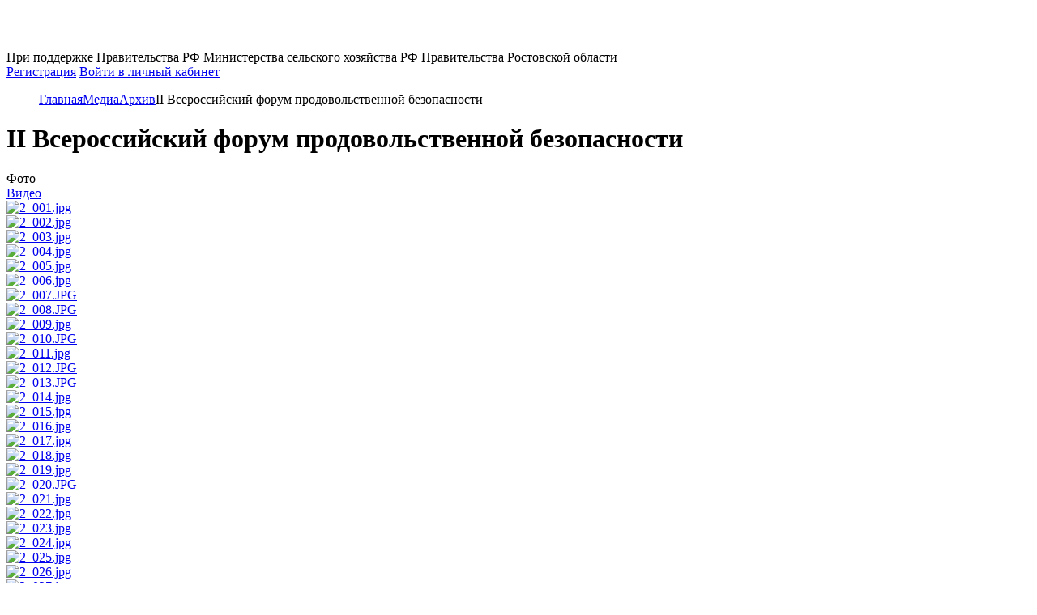

--- FILE ---
content_type: text/html; charset=UTF-8
request_url: https://forumprodbezopasnost.ru/media/5/photo/?PAGE_NAME=detail&SECTION_ID=5&ELEMENT_ID=526&a=country&page=264&q=usa
body_size: 20485
content:
<!doctype html>
<html class="no-js" lang="">
<head>
    <meta charset="utf-8">
    <meta http-equiv="X-UA-Compatible" content="IE=edge">
    <title>II Всероссийский форум продовольственной безопасности</title>
    <meta name="description" content="">
    <meta name="viewport" content="width=device-width, initial-scale=1">

    <link rel="apple-touch-icon" href="apple-touch-icon.png">
    <link rel="icon" type="image/png" href="/favicon.png" />
    <script src="/bitrix/templates/air_2017/js/vendor/jquery-1.11.2.min.js"></script>

    <meta http-equiv="Content-Type" content="text/html; charset=UTF-8" />
<meta name="robots" content="index, follow" />
<meta name="keywords" content="1С-Битрикс, CMS, PHP, bitrix, система управления контентом" />
<meta name="description" content="1С-Битрикс: Управление сайтом" />
<link href="/bitrix/cache/css/s1/air_2017/kernel_main/kernel_main.css?159185792753744" type="text/css"  rel="stylesheet" />
<link href="/bitrix/cache/css/s1/air_2017/page_21a284ba9f1403ed251ba7591ec723ba/page_21a284ba9f1403ed251ba7591ec723ba.css?159170913083067" type="text/css"  rel="stylesheet" />
<link href="/bitrix/panel/main/popup.css?159109620622839" type="text/css"  rel="stylesheet" />
<link href="/bitrix/cache/css/s1/air_2017/template_34a265a04d76a96d194503f470f48540/template_34a265a04d76a96d194503f470f48540.css?159109649536544" type="text/css"  data-template-style="true"  rel="stylesheet" />
<script type="text/javascript">if(!window.BX)window.BX={message:function(mess){if(typeof mess=='object') for(var i in mess) BX.message[i]=mess[i]; return true;}};</script>
<script type="text/javascript">(window.BX||top.BX).message({'JS_CORE_LOADING':'Загрузка...','JS_CORE_NO_DATA':'- Нет данных -','JS_CORE_WINDOW_CLOSE':'Закрыть','JS_CORE_WINDOW_EXPAND':'Развернуть','JS_CORE_WINDOW_NARROW':'Свернуть в окно','JS_CORE_WINDOW_SAVE':'Сохранить','JS_CORE_WINDOW_CANCEL':'Отменить','JS_CORE_H':'ч','JS_CORE_M':'м','JS_CORE_S':'с','JSADM_AI_HIDE_EXTRA':'Скрыть лишние','JSADM_AI_ALL_NOTIF':'Показать все','JSADM_AUTH_REQ':'Требуется авторизация!','JS_CORE_WINDOW_AUTH':'Войти','JS_CORE_IMAGE_FULL':'Полный размер'});</script>
<script type="text/javascript">(window.BX||top.BX).message({'TOOLTIP_ENABLED':'N'});</script>
<script type="text/javascript">(window.BX||top.BX).message({'LANGUAGE_ID':'ru','FORMAT_DATE':'DD.MM.YYYY','FORMAT_DATETIME':'DD.MM.YYYY HH:MI:SS','COOKIE_PREFIX':'BITRIX_SM','SERVER_TZ_OFFSET':'10800','SITE_ID':'s1','USER_ID':'','SERVER_TIME':'1769978890','USER_TZ_OFFSET':'0','USER_TZ_AUTO':'Y','bitrix_sessid':'49d474a1d5d5f216f2850087d861ae42'});</script>


<script type="text/javascript" src="/bitrix/cache/js/s1/air_2017/kernel_main/kernel_main.js?1591857927384041"></script>
<script type="text/javascript">BX.setJSList(['/bitrix/js/main/core/core.js?159109619097612','/bitrix/js/main/core/core_ajax.js?159109619035278','/bitrix/js/main/json/json2.min.js?15910961903467','/bitrix/js/main/core/core_ls.js?159109619010330','/bitrix/js/main/session.js?15910961903170','/bitrix/js/main/core/core_window.js?159109619096525','/bitrix/js/main/core/core_tooltip.js?159109619013098','/bitrix/js/main/core/core_popup.js?159109619039406','/bitrix/js/main/utils.js?159109619030972','/bitrix/js/main/core/core_date.js?159109619053207','/bitrix/components/bitrix/photogallery/templates/.default/script.js?15910961886106','/bitrix/components/bitrix/photogallery.section.list/templates/.default/script.js?15910961887387','/bitrix/components/bitrix/photogallery.detail.list.ex/templates/.default/script.js?1591096188103531','/bitrix/templates/air_2017/js/vendor/modernizr-2.8.3.min.js?159109620815514','/bitrix/templates/air_2017/js/fancybox/jquery.fancybox.pack.js?159109620823135','/bitrix/templates/air_2017/js/jquery.bxslider/jquery.bxslider.min.js?159109620819359','/bitrix/templates/air_2017/js/main.js?15910962084407']); </script>
<script type="text/javascript">BX.setCSSList(['/bitrix/js/main/core/css/core.css?15910961905336','/bitrix/js/main/core/css/core_tooltip.css?15910961906696','/bitrix/js/main/core/css/core_popup.css?159109619028664','/bitrix/js/main/core/css/core_date.css?159109619010189','/bitrix/components/bitrix/photogallery/templates/.default/themes/gray/style.css?15910961887261','/bitrix/components/bitrix/photogallery/templates/.default/style.css?159109618831650','/bitrix/components/bitrix/photogallery.detail.list.ex/templates/.default/style.css?159109618836826','/bitrix/templates/air_2017/css/style.css?159109620816874','/bitrix/templates/air_2017/css/normalize.css?15910962087738','/bitrix/templates/air_2017/js/fancybox/jquery.fancybox.css?15910962084895','/bitrix/templates/air_2017/js/jquery.bxslider/jquery.bxslider.css?15910962083836','/bitrix/components/bitrix/breadcrumb/templates/.default/style.css?1591096186947','/bitrix/templates/air_2017/components/bitrix/system.auth.form/.default/style.css?1591096208442']); </script>


<script type="text/javascript" src="/bitrix/cache/js/s1/air_2017/template_963792ea5b18bbc78452721384b52a22/template_963792ea5b18bbc78452721384b52a22.js?159109643263007"></script>
<script type="text/javascript" src="/bitrix/cache/js/s1/air_2017/page_cb0b71e21f71b578727f33958be365a3/page_cb0b71e21f71b578727f33958be365a3.js?1591709130117587"></script>
<script type="text/javascript">
bxSession.Expand(1440, '49d474a1d5d5f216f2850087d861ae42', false, '1fa641791c763e806d73ee04b29080f1');
</script>
<script type="text/javascript">var _ba = _ba || []; _ba.push(["aid", "71fd895364338a8bc1cdebf956c1eea7"]); _ba.push(["host", "forumprodbezopasnost.ru"]); (function() {var ba = document.createElement("script"); ba.type = "text/javascript"; ba.async = true;ba.src = (document.location.protocol == "https:" ? "https://" : "http://") + "bitrix.info/ba.js";var s = document.getElementsByTagName("script")[0];s.parentNode.insertBefore(ba, s);})();</script>


        <script src="//yastatic.net/es5-shims/0.0.2/es5-shims.min.js"></script>
    <script src="//yastatic.net/share2/share.js"></script>
</head>
<body>
<!--[if lt IE 8]>
<p class="browserupgrade">You are using an <strong>outdated</strong> browser. Please <a href="http://browsehappy.com/">upgrade
    your browser</a> to improve your experience.</p>
<![endif]-->
<div id="wrap">
    <div class="main">
        <div class="content">
            <header>
                <div class="support-block">
                    <div class="item">
                        <img src="/bitrix/templates/air_2017/img/gerb-Russia.png" alt=""/>
                    </div>
                    <div class="item">
                        <img src="/bitrix/templates/air_2017/img/gerb-2.png" alt=""/>
                    </div>
                    <div class="item">
                        <img src="/bitrix/templates/air_2017/img/gerb-RO.png" alt=""/>
                    </div>
                </div>
                <div class="support-text up">
                    При поддержке Правительства РФ
                    Министерства сельского хозяйства РФ
                    Правительства Ростовской области
                </div>
                <div class="registration-block">
                    <div class="btn-search"></div>
                                            <a href="/registration/" class="up reg">Регистрация</a>
                        <a href="#fancy-auth-content" class="auth">Войти в личный кабинет</a>
                                    </div>
            </header>
            <div class="data inner ">
                <div class="post-header">
                    <div class="logo-block"></div>
                </div>
                <div id="page">
                                                                <div class="bx_breadcrumbs"><ul><li><a href="/" title="Главная">Главная</a></li><li><a href="/media/" title="МедиаАрхив">МедиаАрхив</a></li><li><span>II Всероссийский форум продовольственной безопасности</span></li></ul></div>                        <style type="text/css">
        .photo-page-section p{
            margin-bottom: 0;
            padding-bottom: 20px;
        }
        #photo-main-page-right{
            display: none;
        }
        .photo-more-photo-link-bxph_list_0{
            margin-bottom: 0;
            padding-bottom: 7px;
        }
        div.photo-page-section div.photo-info-box-photo-list{
            margin-bottom: 0px !important;
            padding-bottom: 20px;
        }
        .bx_breadcrumbs ul li{
            display: none;
        }
        .bx_breadcrumbs ul li:first-child,.bx_breadcrumbs ul li:last-child,.bx_breadcrumbs ul li:nth-child(2) {
            display: inline-block;
        }
        .photo-album-name{
            display: none;
        }
    </style>

    <h1>II Всероссийский форум продовольственной безопасности</h1>

    <div class="tab-block">
        <div class="tabs">
            <div class="tab current">Фото</div>
            <div class="tab"><a href="../video/">Видео</a></div>
        </div>
        <div class="content-tab">
            
<style>
div.photo-album-avatar{
	width:120px;
	height:120px;}
div.photo-item-cover-block-container, 
div.photo-item-cover-block-outer, 
div.photo-item-cover-block-inner{
	background-color: white;
	height:136px;
	width:160px;}
div.photo-album-thumbs-avatar{
	width:100px;
	height:100px;}
ul.photo-album-list div.photo-item-info-block-outside {
	width: 168px;}
ul.photo-album-thumbs-list div.photo-item-info-block-inner {
	width:148px;}
</style>


<div class="photo-page-section">

<div class="photo-album-item photo-album-active " id="photo_album_info_5" >
	<div class="photo-album-info">
				<div class="photo-album-name" id="photo_album_name_5">II Всероссийский форум продовольственной безопасности</div>
							</div>
</div>


<div class="empty-clear"></div><div class="photo-info-box photo-info-box-photo-list">
	<div class="photo-info-box-inner">

<div class="photo-items-list photo-photo-list" id="photo_list_bxph_list_0">
		<div id="photo_cont_486" class="photo-item-cont " title="">
			<a class="photo-item-inner" style="width: 100px; height: 100px;" href="/media/5/photo/?PAGE_NAME=detail&amp;SECTION_ID=5&amp;ELEMENT_ID=486&amp;amp%3Bamp%3BELEMENT_ID=431&amp;amp%3Bamp%3BSECTION_ID=4&amp;amp%3Bamp%3Ba=country&amp;amp%3Bamp%3Bpage=263&amp;amp%3Bamp%3Bq=usa" id="photo_486">
				<img src="/upload/iblock/549/2_001.jpg" border="0" style="width: 151.26050420168px; height: 100px; left: -26px; ;" alt="2_001.jpg"/>
							</a>
		</div>
		<div id="photo_cont_487" class="photo-item-cont " title="">
			<a class="photo-item-inner" style="width: 100px; height: 100px;" href="/media/5/photo/?PAGE_NAME=detail&amp;SECTION_ID=5&amp;ELEMENT_ID=487&amp;amp%3Bamp%3BELEMENT_ID=431&amp;amp%3Bamp%3BSECTION_ID=4&amp;amp%3Bamp%3Ba=country&amp;amp%3Bamp%3Bpage=263&amp;amp%3Bamp%3Bq=usa" id="photo_487">
				<img src="/upload/iblock/3fe/2_002.jpg" border="0" style="width: 151.26050420168px; height: 100px; left: -26px; ;" alt="2_002.jpg"/>
							</a>
		</div>
		<div id="photo_cont_488" class="photo-item-cont " title="">
			<a class="photo-item-inner" style="width: 100px; height: 100px;" href="/media/5/photo/?PAGE_NAME=detail&amp;SECTION_ID=5&amp;ELEMENT_ID=488&amp;amp%3Bamp%3BELEMENT_ID=431&amp;amp%3Bamp%3BSECTION_ID=4&amp;amp%3Bamp%3Ba=country&amp;amp%3Bamp%3Bpage=263&amp;amp%3Bamp%3Bq=usa" id="photo_488">
				<img src="/upload/iblock/c87/2_003.jpg" border="0" style="width: 151.26050420168px; height: 100px; left: -26px; ;" alt="2_003.jpg"/>
							</a>
		</div>
		<div id="photo_cont_489" class="photo-item-cont " title="">
			<a class="photo-item-inner" style="width: 100px; height: 100px;" href="/media/5/photo/?PAGE_NAME=detail&amp;SECTION_ID=5&amp;ELEMENT_ID=489&amp;amp%3Bamp%3BELEMENT_ID=431&amp;amp%3Bamp%3BSECTION_ID=4&amp;amp%3Bamp%3Ba=country&amp;amp%3Bamp%3Bpage=263&amp;amp%3Bamp%3Bq=usa" id="photo_489">
				<img src="/upload/iblock/4ca/2_004.jpg" border="0" style="width: 151.26050420168px; height: 100px; left: -26px; ;" alt="2_004.jpg"/>
							</a>
		</div>
		<div id="photo_cont_490" class="photo-item-cont " title="">
			<a class="photo-item-inner" style="width: 100px; height: 100px;" href="/media/5/photo/?PAGE_NAME=detail&amp;SECTION_ID=5&amp;ELEMENT_ID=490&amp;amp%3Bamp%3BELEMENT_ID=431&amp;amp%3Bamp%3BSECTION_ID=4&amp;amp%3Bamp%3Ba=country&amp;amp%3Bamp%3Bpage=263&amp;amp%3Bamp%3Bq=usa" id="photo_490">
				<img src="/upload/iblock/fbb/2_005.jpg" border="0" style="width: 151.26050420168px; height: 100px; left: -26px; ;" alt="2_005.jpg"/>
							</a>
		</div>
		<div id="photo_cont_491" class="photo-item-cont " title="">
			<a class="photo-item-inner" style="width: 100px; height: 100px;" href="/media/5/photo/?PAGE_NAME=detail&amp;SECTION_ID=5&amp;ELEMENT_ID=491&amp;amp%3Bamp%3BELEMENT_ID=431&amp;amp%3Bamp%3BSECTION_ID=4&amp;amp%3Bamp%3Ba=country&amp;amp%3Bamp%3Bpage=263&amp;amp%3Bamp%3Bq=usa" id="photo_491">
				<img src="/upload/iblock/385/2_006.jpg" border="0" style="width: 151.26050420168px; height: 100px; left: -26px; ;" alt="2_006.jpg"/>
							</a>
		</div>
		<div id="photo_cont_492" class="photo-item-cont " title="">
			<a class="photo-item-inner" style="width: 100px; height: 100px;" href="/media/5/photo/?PAGE_NAME=detail&amp;SECTION_ID=5&amp;ELEMENT_ID=492&amp;amp%3Bamp%3BELEMENT_ID=431&amp;amp%3Bamp%3BSECTION_ID=4&amp;amp%3Bamp%3Ba=country&amp;amp%3Bamp%3Bpage=263&amp;amp%3Bamp%3Bq=usa" id="photo_492">
				<img src="/upload/iblock/10e/2_007.JPG" border="0" style="width: 162.16216216216px; height: 100px; left: -31px; ;" alt="2_007.JPG"/>
							</a>
		</div>
		<div id="photo_cont_493" class="photo-item-cont " title="">
			<a class="photo-item-inner" style="width: 100px; height: 100px;" href="/media/5/photo/?PAGE_NAME=detail&amp;SECTION_ID=5&amp;ELEMENT_ID=493&amp;amp%3Bamp%3BELEMENT_ID=431&amp;amp%3Bamp%3BSECTION_ID=4&amp;amp%3Bamp%3Ba=country&amp;amp%3Bamp%3Bpage=263&amp;amp%3Bamp%3Bq=usa" id="photo_493">
				<img src="/upload/iblock/958/2_008.JPG" border="0" style="width: 151.26050420168px; height: 100px; left: -26px; ;" alt="2_008.JPG"/>
							</a>
		</div>
		<div id="photo_cont_494" class="photo-item-cont " title="">
			<a class="photo-item-inner" style="width: 100px; height: 100px;" href="/media/5/photo/?PAGE_NAME=detail&amp;SECTION_ID=5&amp;ELEMENT_ID=494&amp;amp%3Bamp%3BELEMENT_ID=431&amp;amp%3Bamp%3BSECTION_ID=4&amp;amp%3Bamp%3Ba=country&amp;amp%3Bamp%3Bpage=263&amp;amp%3Bamp%3Bq=usa" id="photo_494">
				<img src="/upload/iblock/b19/2_009.jpg" border="0" style="width: 151.26050420168px; height: 100px; left: -26px; ;" alt="2_009.jpg"/>
							</a>
		</div>
		<div id="photo_cont_495" class="photo-item-cont " title="">
			<a class="photo-item-inner" style="width: 100px; height: 100px;" href="/media/5/photo/?PAGE_NAME=detail&amp;SECTION_ID=5&amp;ELEMENT_ID=495&amp;amp%3Bamp%3BELEMENT_ID=431&amp;amp%3Bamp%3BSECTION_ID=4&amp;amp%3Bamp%3Ba=country&amp;amp%3Bamp%3Bpage=263&amp;amp%3Bamp%3Bq=usa" id="photo_495">
				<img src="/upload/iblock/dd9/2_010.JPG" border="0" style="width: 162.16216216216px; height: 100px; left: -31px; ;" alt="2_010.JPG"/>
							</a>
		</div>
		<div id="photo_cont_496" class="photo-item-cont " title="">
			<a class="photo-item-inner" style="width: 100px; height: 100px;" href="/media/5/photo/?PAGE_NAME=detail&amp;SECTION_ID=5&amp;ELEMENT_ID=496&amp;amp%3Bamp%3BELEMENT_ID=431&amp;amp%3Bamp%3BSECTION_ID=4&amp;amp%3Bamp%3Ba=country&amp;amp%3Bamp%3Bpage=263&amp;amp%3Bamp%3Bq=usa" id="photo_496">
				<img src="/upload/iblock/e40/2_011.jpg" border="0" style="width: 151.26050420168px; height: 100px; left: -26px; ;" alt="2_011.jpg"/>
							</a>
		</div>
		<div id="photo_cont_497" class="photo-item-cont " title="">
			<a class="photo-item-inner" style="width: 100px; height: 100px;" href="/media/5/photo/?PAGE_NAME=detail&amp;SECTION_ID=5&amp;ELEMENT_ID=497&amp;amp%3Bamp%3BELEMENT_ID=431&amp;amp%3Bamp%3BSECTION_ID=4&amp;amp%3Bamp%3Ba=country&amp;amp%3Bamp%3Bpage=263&amp;amp%3Bamp%3Bq=usa" id="photo_497">
				<img src="/upload/iblock/69b/2_012.JPG" border="0" style="width: 151.26050420168px; height: 100px; left: -26px; ;" alt="2_012.JPG"/>
							</a>
		</div>
		<div id="photo_cont_498" class="photo-item-cont " title="">
			<a class="photo-item-inner" style="width: 100px; height: 100px;" href="/media/5/photo/?PAGE_NAME=detail&amp;SECTION_ID=5&amp;ELEMENT_ID=498&amp;amp%3Bamp%3BELEMENT_ID=431&amp;amp%3Bamp%3BSECTION_ID=4&amp;amp%3Bamp%3Ba=country&amp;amp%3Bamp%3Bpage=263&amp;amp%3Bamp%3Bq=usa" id="photo_498">
				<img src="/upload/iblock/a73/2_013.JPG" border="0" style="width: 151.26050420168px; height: 100px; left: -26px; ;" alt="2_013.JPG"/>
							</a>
		</div>
		<div id="photo_cont_499" class="photo-item-cont " title="">
			<a class="photo-item-inner" style="width: 100px; height: 100px;" href="/media/5/photo/?PAGE_NAME=detail&amp;SECTION_ID=5&amp;ELEMENT_ID=499&amp;amp%3Bamp%3BELEMENT_ID=431&amp;amp%3Bamp%3BSECTION_ID=4&amp;amp%3Bamp%3Ba=country&amp;amp%3Bamp%3Bpage=263&amp;amp%3Bamp%3Bq=usa" id="photo_499">
				<img src="/upload/iblock/84f/2_014.jpg" border="0" style="width: 151.26050420168px; height: 100px; left: -26px; ;" alt="2_014.jpg"/>
							</a>
		</div>
		<div id="photo_cont_500" class="photo-item-cont " title="">
			<a class="photo-item-inner" style="width: 100px; height: 100px;" href="/media/5/photo/?PAGE_NAME=detail&amp;SECTION_ID=5&amp;ELEMENT_ID=500&amp;amp%3Bamp%3BELEMENT_ID=431&amp;amp%3Bamp%3BSECTION_ID=4&amp;amp%3Bamp%3Ba=country&amp;amp%3Bamp%3Bpage=263&amp;amp%3Bamp%3Bq=usa" id="photo_500">
				<img src="/upload/iblock/53a/2_015.jpg" border="0" style="width: 151.26050420168px; height: 100px; left: -26px; ;" alt="2_015.jpg"/>
							</a>
		</div>
		<div id="photo_cont_501" class="photo-item-cont " title="">
			<a class="photo-item-inner" style="width: 100px; height: 100px;" href="/media/5/photo/?PAGE_NAME=detail&amp;SECTION_ID=5&amp;ELEMENT_ID=501&amp;amp%3Bamp%3BELEMENT_ID=431&amp;amp%3Bamp%3BSECTION_ID=4&amp;amp%3Bamp%3Ba=country&amp;amp%3Bamp%3Bpage=263&amp;amp%3Bamp%3Bq=usa" id="photo_501">
				<img src="/upload/iblock/119/2_016.jpg" border="0" style="width: 151.26050420168px; height: 100px; left: -26px; ;" alt="2_016.jpg"/>
							</a>
		</div>
		<div id="photo_cont_502" class="photo-item-cont " title="">
			<a class="photo-item-inner" style="width: 100px; height: 100px;" href="/media/5/photo/?PAGE_NAME=detail&amp;SECTION_ID=5&amp;ELEMENT_ID=502&amp;amp%3Bamp%3BELEMENT_ID=431&amp;amp%3Bamp%3BSECTION_ID=4&amp;amp%3Bamp%3Ba=country&amp;amp%3Bamp%3Bpage=263&amp;amp%3Bamp%3Bq=usa" id="photo_502">
				<img src="/upload/iblock/e7f/2_017.jpg" border="0" style="width: 151.26050420168px; height: 100px; left: -26px; ;" alt="2_017.jpg"/>
							</a>
		</div>
		<div id="photo_cont_503" class="photo-item-cont " title="">
			<a class="photo-item-inner" style="width: 100px; height: 100px;" href="/media/5/photo/?PAGE_NAME=detail&amp;SECTION_ID=5&amp;ELEMENT_ID=503&amp;amp%3Bamp%3BELEMENT_ID=431&amp;amp%3Bamp%3BSECTION_ID=4&amp;amp%3Bamp%3Ba=country&amp;amp%3Bamp%3Bpage=263&amp;amp%3Bamp%3Bq=usa" id="photo_503">
				<img src="/upload/iblock/00e/2_018.jpg" border="0" style="width: 151.26050420168px; height: 100px; left: -26px; ;" alt="2_018.jpg"/>
							</a>
		</div>
		<div id="photo_cont_504" class="photo-item-cont " title="">
			<a class="photo-item-inner" style="width: 100px; height: 100px;" href="/media/5/photo/?PAGE_NAME=detail&amp;SECTION_ID=5&amp;ELEMENT_ID=504&amp;amp%3Bamp%3BELEMENT_ID=431&amp;amp%3Bamp%3BSECTION_ID=4&amp;amp%3Bamp%3Ba=country&amp;amp%3Bamp%3Bpage=263&amp;amp%3Bamp%3Bq=usa" id="photo_504">
				<img src="/upload/iblock/87e/2_019.jpg" border="0" style="width: 100px; height: 151px;  top: -26px;;" alt="2_019.jpg"/>
							</a>
		</div>
		<div id="photo_cont_505" class="photo-item-cont " title="">
			<a class="photo-item-inner" style="width: 100px; height: 100px;" href="/media/5/photo/?PAGE_NAME=detail&amp;SECTION_ID=5&amp;ELEMENT_ID=505&amp;amp%3Bamp%3BELEMENT_ID=431&amp;amp%3Bamp%3BSECTION_ID=4&amp;amp%3Bamp%3Ba=country&amp;amp%3Bamp%3Bpage=263&amp;amp%3Bamp%3Bq=usa" id="photo_505">
				<img src="/upload/iblock/d14/2_020.JPG" border="0" style="width: 151.26050420168px; height: 100px; left: -26px; ;" alt="2_020.JPG"/>
							</a>
		</div>
		<div id="photo_cont_506" class="photo-item-cont " title="">
			<a class="photo-item-inner" style="width: 100px; height: 100px;" href="/media/5/photo/?PAGE_NAME=detail&amp;SECTION_ID=5&amp;ELEMENT_ID=506&amp;amp%3Bamp%3BELEMENT_ID=431&amp;amp%3Bamp%3BSECTION_ID=4&amp;amp%3Bamp%3Ba=country&amp;amp%3Bamp%3Bpage=263&amp;amp%3Bamp%3Bq=usa" id="photo_506">
				<img src="/upload/iblock/5df/2_021.jpg" border="0" style="width: 151.26050420168px; height: 100px; left: -26px; ;" alt="2_021.jpg"/>
							</a>
		</div>
		<div id="photo_cont_507" class="photo-item-cont " title="">
			<a class="photo-item-inner" style="width: 100px; height: 100px;" href="/media/5/photo/?PAGE_NAME=detail&amp;SECTION_ID=5&amp;ELEMENT_ID=507&amp;amp%3Bamp%3BELEMENT_ID=431&amp;amp%3Bamp%3BSECTION_ID=4&amp;amp%3Bamp%3Ba=country&amp;amp%3Bamp%3Bpage=263&amp;amp%3Bamp%3Bq=usa" id="photo_507">
				<img src="/upload/iblock/3c8/2_022.jpg" border="0" style="width: 100px; height: 151px;  top: -26px;;" alt="2_022.jpg"/>
							</a>
		</div>
		<div id="photo_cont_508" class="photo-item-cont " title="">
			<a class="photo-item-inner" style="width: 100px; height: 100px;" href="/media/5/photo/?PAGE_NAME=detail&amp;SECTION_ID=5&amp;ELEMENT_ID=508&amp;amp%3Bamp%3BELEMENT_ID=431&amp;amp%3Bamp%3BSECTION_ID=4&amp;amp%3Bamp%3Ba=country&amp;amp%3Bamp%3Bpage=263&amp;amp%3Bamp%3Bq=usa" id="photo_508">
				<img src="/upload/iblock/ea1/2_023.jpg" border="0" style="width: 151.26050420168px; height: 100px; left: -26px; ;" alt="2_023.jpg"/>
							</a>
		</div>
		<div id="photo_cont_509" class="photo-item-cont " title="">
			<a class="photo-item-inner" style="width: 100px; height: 100px;" href="/media/5/photo/?PAGE_NAME=detail&amp;SECTION_ID=5&amp;ELEMENT_ID=509&amp;amp%3Bamp%3BELEMENT_ID=431&amp;amp%3Bamp%3BSECTION_ID=4&amp;amp%3Bamp%3Ba=country&amp;amp%3Bamp%3Bpage=263&amp;amp%3Bamp%3Bq=usa" id="photo_509">
				<img src="/upload/iblock/7a1/2_024.jpg" border="0" style="width: 151.26050420168px; height: 100px; left: -26px; ;" alt="2_024.jpg"/>
							</a>
		</div>
		<div id="photo_cont_510" class="photo-item-cont " title="">
			<a class="photo-item-inner" style="width: 100px; height: 100px;" href="/media/5/photo/?PAGE_NAME=detail&amp;SECTION_ID=5&amp;ELEMENT_ID=510&amp;amp%3Bamp%3BELEMENT_ID=431&amp;amp%3Bamp%3BSECTION_ID=4&amp;amp%3Bamp%3Ba=country&amp;amp%3Bamp%3Bpage=263&amp;amp%3Bamp%3Bq=usa" id="photo_510">
				<img src="/upload/iblock/f04/2_025.jpg" border="0" style="width: 151.26050420168px; height: 100px; left: -26px; ;" alt="2_025.jpg"/>
							</a>
		</div>
		<div id="photo_cont_511" class="photo-item-cont " title="">
			<a class="photo-item-inner" style="width: 100px; height: 100px;" href="/media/5/photo/?PAGE_NAME=detail&amp;SECTION_ID=5&amp;ELEMENT_ID=511&amp;amp%3Bamp%3BELEMENT_ID=431&amp;amp%3Bamp%3BSECTION_ID=4&amp;amp%3Bamp%3Ba=country&amp;amp%3Bamp%3Bpage=263&amp;amp%3Bamp%3Bq=usa" id="photo_511">
				<img src="/upload/iblock/7e1/2_026.jpg" border="0" style="width: 151.26050420168px; height: 100px; left: -26px; ;" alt="2_026.jpg"/>
							</a>
		</div>
		<div id="photo_cont_512" class="photo-item-cont " title="">
			<a class="photo-item-inner" style="width: 100px; height: 100px;" href="/media/5/photo/?PAGE_NAME=detail&amp;SECTION_ID=5&amp;ELEMENT_ID=512&amp;amp%3Bamp%3BELEMENT_ID=431&amp;amp%3Bamp%3BSECTION_ID=4&amp;amp%3Bamp%3Ba=country&amp;amp%3Bamp%3Bpage=263&amp;amp%3Bamp%3Bq=usa" id="photo_512">
				<img src="/upload/iblock/f00/2_027.jpg" border="0" style="width: 151.26050420168px; height: 100px; left: -26px; ;" alt="2_027.jpg"/>
							</a>
		</div>
		<div id="photo_cont_513" class="photo-item-cont " title="">
			<a class="photo-item-inner" style="width: 100px; height: 100px;" href="/media/5/photo/?PAGE_NAME=detail&amp;SECTION_ID=5&amp;ELEMENT_ID=513&amp;amp%3Bamp%3BELEMENT_ID=431&amp;amp%3Bamp%3BSECTION_ID=4&amp;amp%3Bamp%3Ba=country&amp;amp%3Bamp%3Bpage=263&amp;amp%3Bamp%3Bq=usa" id="photo_513">
				<img src="/upload/iblock/7f6/2_028.jpg" border="0" style="width: 151.26050420168px; height: 100px; left: -26px; ;" alt="2_028.jpg"/>
							</a>
		</div>
		<div id="photo_cont_514" class="photo-item-cont " title="">
			<a class="photo-item-inner" style="width: 100px; height: 100px;" href="/media/5/photo/?PAGE_NAME=detail&amp;SECTION_ID=5&amp;ELEMENT_ID=514&amp;amp%3Bamp%3BELEMENT_ID=431&amp;amp%3Bamp%3BSECTION_ID=4&amp;amp%3Bamp%3Ba=country&amp;amp%3Bamp%3Bpage=263&amp;amp%3Bamp%3Bq=usa" id="photo_514">
				<img src="/upload/iblock/3ff/2_029.jpg" border="0" style="width: 151.26050420168px; height: 100px; left: -26px; ;" alt="2_029.jpg"/>
							</a>
		</div>
		<div id="photo_cont_515" class="photo-item-cont " title="">
			<a class="photo-item-inner" style="width: 100px; height: 100px;" href="/media/5/photo/?PAGE_NAME=detail&amp;SECTION_ID=5&amp;ELEMENT_ID=515&amp;amp%3Bamp%3BELEMENT_ID=431&amp;amp%3Bamp%3BSECTION_ID=4&amp;amp%3Bamp%3Ba=country&amp;amp%3Bamp%3Bpage=263&amp;amp%3Bamp%3Bq=usa" id="photo_515">
				<img src="/upload/iblock/664/2_030.JPG" border="0" style="width: 151.26050420168px; height: 100px; left: -26px; ;" alt="2_030.JPG"/>
							</a>
		</div>
		<div id="photo_cont_516" class="photo-item-cont " title="">
			<a class="photo-item-inner" style="width: 100px; height: 100px;" href="/media/5/photo/?PAGE_NAME=detail&amp;SECTION_ID=5&amp;ELEMENT_ID=516&amp;amp%3Bamp%3BELEMENT_ID=431&amp;amp%3Bamp%3BSECTION_ID=4&amp;amp%3Bamp%3Ba=country&amp;amp%3Bamp%3Bpage=263&amp;amp%3Bamp%3Bq=usa" id="photo_516">
				<img src="/upload/iblock/6c6/2_031.jpg" border="0" style="width: 151.26050420168px; height: 100px; left: -26px; ;" alt="2_031.jpg"/>
							</a>
		</div>
		<div id="photo_cont_517" class="photo-item-cont " title="">
			<a class="photo-item-inner" style="width: 100px; height: 100px;" href="/media/5/photo/?PAGE_NAME=detail&amp;SECTION_ID=5&amp;ELEMENT_ID=517&amp;amp%3Bamp%3BELEMENT_ID=431&amp;amp%3Bamp%3BSECTION_ID=4&amp;amp%3Bamp%3Ba=country&amp;amp%3Bamp%3Bpage=263&amp;amp%3Bamp%3Bq=usa" id="photo_517">
				<img src="/upload/iblock/989/2_032.jpg" border="0" style="width: 151.26050420168px; height: 100px; left: -26px; ;" alt="2_032.jpg"/>
							</a>
		</div>
		<div id="photo_cont_518" class="photo-item-cont " title="">
			<a class="photo-item-inner" style="width: 100px; height: 100px;" href="/media/5/photo/?PAGE_NAME=detail&amp;SECTION_ID=5&amp;ELEMENT_ID=518&amp;amp%3Bamp%3BELEMENT_ID=431&amp;amp%3Bamp%3BSECTION_ID=4&amp;amp%3Bamp%3Ba=country&amp;amp%3Bamp%3Bpage=263&amp;amp%3Bamp%3Bq=usa" id="photo_518">
				<img src="/upload/iblock/926/2_033.jpg" border="0" style="width: 151.26050420168px; height: 100px; left: -26px; ;" alt="2_033.jpg"/>
							</a>
		</div>
		<div id="photo_cont_519" class="photo-item-cont " title="">
			<a class="photo-item-inner" style="width: 100px; height: 100px;" href="/media/5/photo/?PAGE_NAME=detail&amp;SECTION_ID=5&amp;ELEMENT_ID=519&amp;amp%3Bamp%3BELEMENT_ID=431&amp;amp%3Bamp%3BSECTION_ID=4&amp;amp%3Bamp%3Ba=country&amp;amp%3Bamp%3Bpage=263&amp;amp%3Bamp%3Bq=usa" id="photo_519">
				<img src="/upload/iblock/e68/2_035.jpg" border="0" style="width: 151.26050420168px; height: 100px; left: -26px; ;" alt="2_035.jpg"/>
							</a>
		</div>
		<div id="photo_cont_520" class="photo-item-cont " title="">
			<a class="photo-item-inner" style="width: 100px; height: 100px;" href="/media/5/photo/?PAGE_NAME=detail&amp;SECTION_ID=5&amp;ELEMENT_ID=520&amp;amp%3Bamp%3BELEMENT_ID=431&amp;amp%3Bamp%3BSECTION_ID=4&amp;amp%3Bamp%3Ba=country&amp;amp%3Bamp%3Bpage=263&amp;amp%3Bamp%3Bq=usa" id="photo_520">
				<img src="/upload/iblock/04b/2_036.jpg" border="0" style="width: 151.26050420168px; height: 100px; left: -26px; ;" alt="2_036.jpg"/>
							</a>
		</div>
		<div id="photo_cont_521" class="photo-item-cont " title="">
			<a class="photo-item-inner" style="width: 100px; height: 100px;" href="/media/5/photo/?PAGE_NAME=detail&amp;SECTION_ID=5&amp;ELEMENT_ID=521&amp;amp%3Bamp%3BELEMENT_ID=431&amp;amp%3Bamp%3BSECTION_ID=4&amp;amp%3Bamp%3Ba=country&amp;amp%3Bamp%3Bpage=263&amp;amp%3Bamp%3Bq=usa" id="photo_521">
				<img src="/upload/iblock/3f9/2_037.JPG" border="0" style="width: 151.26050420168px; height: 100px; left: -26px; ;" alt="2_037.JPG"/>
							</a>
		</div>
		<div id="photo_cont_522" class="photo-item-cont " title="">
			<a class="photo-item-inner" style="width: 100px; height: 100px;" href="/media/5/photo/?PAGE_NAME=detail&amp;SECTION_ID=5&amp;ELEMENT_ID=522&amp;amp%3Bamp%3BELEMENT_ID=431&amp;amp%3Bamp%3BSECTION_ID=4&amp;amp%3Bamp%3Ba=country&amp;amp%3Bamp%3Bpage=263&amp;amp%3Bamp%3Bq=usa" id="photo_522">
				<img src="/upload/iblock/628/2_038.jpg" border="0" style="width: 151.26050420168px; height: 100px; left: -26px; ;" alt="2_038.jpg"/>
							</a>
		</div>
		<div id="photo_cont_523" class="photo-item-cont " title="">
			<a class="photo-item-inner" style="width: 100px; height: 100px;" href="/media/5/photo/?PAGE_NAME=detail&amp;SECTION_ID=5&amp;ELEMENT_ID=523&amp;amp%3Bamp%3BELEMENT_ID=431&amp;amp%3Bamp%3BSECTION_ID=4&amp;amp%3Bamp%3Ba=country&amp;amp%3Bamp%3Bpage=263&amp;amp%3Bamp%3Bq=usa" id="photo_523">
				<img src="/upload/iblock/0f2/2_039.JPG" border="0" style="width: 162.16216216216px; height: 100px; left: -31px; ;" alt="2_039.JPG"/>
							</a>
		</div>
		<div id="photo_cont_524" class="photo-item-cont " title="">
			<a class="photo-item-inner" style="width: 100px; height: 100px;" href="/media/5/photo/?PAGE_NAME=detail&amp;SECTION_ID=5&amp;ELEMENT_ID=524&amp;amp%3Bamp%3BELEMENT_ID=431&amp;amp%3Bamp%3BSECTION_ID=4&amp;amp%3Bamp%3Ba=country&amp;amp%3Bamp%3Bpage=263&amp;amp%3Bamp%3Bq=usa" id="photo_524">
				<img src="/upload/iblock/68b/2_040.JPG" border="0" style="width: 162.16216216216px; height: 100px; left: -31px; ;" alt="2_040.JPG"/>
							</a>
		</div>
		<div id="photo_cont_525" class="photo-item-cont " title="">
			<a class="photo-item-inner" style="width: 100px; height: 100px;" href="/media/5/photo/?PAGE_NAME=detail&amp;SECTION_ID=5&amp;ELEMENT_ID=525&amp;amp%3Bamp%3BELEMENT_ID=431&amp;amp%3Bamp%3BSECTION_ID=4&amp;amp%3Bamp%3Ba=country&amp;amp%3Bamp%3Bpage=263&amp;amp%3Bamp%3Bq=usa" id="photo_525">
				<img src="/upload/iblock/15c/2_041.jpg" border="0" style="width: 151.26050420168px; height: 100px; left: -26px; ;" alt="2_041.jpg"/>
							</a>
		</div>
		<div id="photo_cont_526" class="photo-item-cont " title="">
			<a class="photo-item-inner" style="width: 100px; height: 100px;" href="/media/5/photo/?PAGE_NAME=detail&amp;SECTION_ID=5&amp;ELEMENT_ID=526&amp;amp%3Bamp%3BELEMENT_ID=431&amp;amp%3Bamp%3BSECTION_ID=4&amp;amp%3Bamp%3Ba=country&amp;amp%3Bamp%3Bpage=263&amp;amp%3Bamp%3Bq=usa" id="photo_526">
				<img src="/upload/iblock/1a5/2_042.jpg" border="0" style="width: 151.26050420168px; height: 100px; left: -26px; ;" alt="2_042.jpg"/>
							</a>
		</div>
		<div id="photo_cont_527" class="photo-item-cont " title="">
			<a class="photo-item-inner" style="width: 100px; height: 100px;" href="/media/5/photo/?PAGE_NAME=detail&amp;SECTION_ID=5&amp;ELEMENT_ID=527&amp;amp%3Bamp%3BELEMENT_ID=431&amp;amp%3Bamp%3BSECTION_ID=4&amp;amp%3Bamp%3Ba=country&amp;amp%3Bamp%3Bpage=263&amp;amp%3Bamp%3Bq=usa" id="photo_527">
				<img src="/upload/iblock/07e/2_043.jpg" border="0" style="width: 151.26050420168px; height: 100px; left: -26px; ;" alt="2_043.jpg"/>
							</a>
		</div>
		<div id="photo_cont_528" class="photo-item-cont " title="">
			<a class="photo-item-inner" style="width: 100px; height: 100px;" href="/media/5/photo/?PAGE_NAME=detail&amp;SECTION_ID=5&amp;ELEMENT_ID=528&amp;amp%3Bamp%3BELEMENT_ID=431&amp;amp%3Bamp%3BSECTION_ID=4&amp;amp%3Bamp%3Ba=country&amp;amp%3Bamp%3Bpage=263&amp;amp%3Bamp%3Bq=usa" id="photo_528">
				<img src="/upload/iblock/e6c/2_044.JPG" border="0" style="width: 151.26050420168px; height: 100px; left: -26px; ;" alt="2_044.JPG"/>
							</a>
		</div>
		<div id="photo_cont_529" class="photo-item-cont " title="">
			<a class="photo-item-inner" style="width: 100px; height: 100px;" href="/media/5/photo/?PAGE_NAME=detail&amp;SECTION_ID=5&amp;ELEMENT_ID=529&amp;amp%3Bamp%3BELEMENT_ID=431&amp;amp%3Bamp%3BSECTION_ID=4&amp;amp%3Bamp%3Ba=country&amp;amp%3Bamp%3Bpage=263&amp;amp%3Bamp%3Bq=usa" id="photo_529">
				<img src="/upload/iblock/ce3/2_045.JPG" border="0" style="width: 162.16216216216px; height: 100px; left: -31px; ;" alt="2_045.JPG"/>
							</a>
		</div>
		<div id="photo_cont_530" class="photo-item-cont " title="">
			<a class="photo-item-inner" style="width: 100px; height: 100px;" href="/media/5/photo/?PAGE_NAME=detail&amp;SECTION_ID=5&amp;ELEMENT_ID=530&amp;amp%3Bamp%3BELEMENT_ID=431&amp;amp%3Bamp%3BSECTION_ID=4&amp;amp%3Bamp%3Ba=country&amp;amp%3Bamp%3Bpage=263&amp;amp%3Bamp%3Bq=usa" id="photo_530">
				<img src="/upload/iblock/d38/2_046.jpg" border="0" style="width: 151.26050420168px; height: 100px; left: -26px; ;" alt="2_046.jpg"/>
							</a>
		</div>
		<div id="photo_cont_531" class="photo-item-cont " title="">
			<a class="photo-item-inner" style="width: 100px; height: 100px;" href="/media/5/photo/?PAGE_NAME=detail&amp;SECTION_ID=5&amp;ELEMENT_ID=531&amp;amp%3Bamp%3BELEMENT_ID=431&amp;amp%3Bamp%3BSECTION_ID=4&amp;amp%3Bamp%3Ba=country&amp;amp%3Bamp%3Bpage=263&amp;amp%3Bamp%3Bq=usa" id="photo_531">
				<img src="/upload/iblock/9f9/2_034.jpg" border="0" style="width: 151.26050420168px; height: 100px; left: -26px; ;" alt="2_034.jpg"/>
							</a>
		</div>
		<div id="photo_cont_532" class="photo-item-cont " title="">
			<a class="photo-item-inner" style="width: 100px; height: 100px;" href="/media/5/photo/?PAGE_NAME=detail&amp;SECTION_ID=5&amp;ELEMENT_ID=532&amp;amp%3Bamp%3BELEMENT_ID=431&amp;amp%3Bamp%3BSECTION_ID=4&amp;amp%3Bamp%3Ba=country&amp;amp%3Bamp%3Bpage=263&amp;amp%3Bamp%3Bq=usa" id="photo_532">
				<img src="/upload/iblock/705/2_047.JPG" border="0" style="width: 119.20529801325px; height: 100px; left: -10px; ;" alt="2_047.JPG"/>
							</a>
		</div>
		<div id="photo_cont_533" class="photo-item-cont " title="">
			<a class="photo-item-inner" style="width: 100px; height: 100px;" href="/media/5/photo/?PAGE_NAME=detail&amp;SECTION_ID=5&amp;ELEMENT_ID=533&amp;amp%3Bamp%3BELEMENT_ID=431&amp;amp%3Bamp%3BSECTION_ID=4&amp;amp%3Bamp%3Ba=country&amp;amp%3Bamp%3Bpage=263&amp;amp%3Bamp%3Bq=usa" id="photo_533">
				<img src="/upload/iblock/a10/2_048.jpg" border="0" style="width: 151.26050420168px; height: 100px; left: -26px; ;" alt="2_048.jpg"/>
							</a>
		</div>
		<div id="photo_cont_534" class="photo-item-cont " title="">
			<a class="photo-item-inner" style="width: 100px; height: 100px;" href="/media/5/photo/?PAGE_NAME=detail&amp;SECTION_ID=5&amp;ELEMENT_ID=534&amp;amp%3Bamp%3BELEMENT_ID=431&amp;amp%3Bamp%3BSECTION_ID=4&amp;amp%3Bamp%3Ba=country&amp;amp%3Bamp%3Bpage=263&amp;amp%3Bamp%3Bq=usa" id="photo_534">
				<img src="/upload/iblock/f4e/2_049.jpg" border="0" style="width: 100px; height: 133px;  top: -17px;;" alt="2_049.jpg"/>
							</a>
		</div>
		<div id="photo_cont_535" class="photo-item-cont " title="">
			<a class="photo-item-inner" style="width: 100px; height: 100px;" href="/media/5/photo/?PAGE_NAME=detail&amp;SECTION_ID=5&amp;ELEMENT_ID=535&amp;amp%3Bamp%3BELEMENT_ID=431&amp;amp%3Bamp%3BSECTION_ID=4&amp;amp%3Bamp%3Ba=country&amp;amp%3Bamp%3Bpage=263&amp;amp%3Bamp%3Bq=usa" id="photo_535">
				<img src="/upload/iblock/99e/2_050.jpg" border="0" style="width: 151.26050420168px; height: 100px; left: -26px; ;" alt="2_050.jpg"/>
							</a>
		</div>
		<div id="photo_cont_536" class="photo-item-cont " title="">
			<a class="photo-item-inner" style="width: 100px; height: 100px;" href="/media/5/photo/?PAGE_NAME=detail&amp;SECTION_ID=5&amp;ELEMENT_ID=536&amp;amp%3Bamp%3BELEMENT_ID=431&amp;amp%3Bamp%3BSECTION_ID=4&amp;amp%3Bamp%3Ba=country&amp;amp%3Bamp%3Bpage=263&amp;amp%3Bamp%3Bq=usa" id="photo_536">
				<img src="/upload/iblock/930/2_051.jpg" border="0" style="width: 151.26050420168px; height: 100px; left: -26px; ;" alt="2_051.jpg"/>
							</a>
		</div>
		<div id="photo_cont_537" class="photo-item-cont " title="">
			<a class="photo-item-inner" style="width: 100px; height: 100px;" href="/media/5/photo/?PAGE_NAME=detail&amp;SECTION_ID=5&amp;ELEMENT_ID=537&amp;amp%3Bamp%3BELEMENT_ID=431&amp;amp%3Bamp%3BSECTION_ID=4&amp;amp%3Bamp%3Ba=country&amp;amp%3Bamp%3Bpage=263&amp;amp%3Bamp%3Bq=usa" id="photo_537">
				<img src="/upload/iblock/f9b/2_052.jpg" border="0" style="width: 151.26050420168px; height: 100px; left: -26px; ;" alt="2_052.jpg"/>
							</a>
		</div>
		<div id="photo_cont_538" class="photo-item-cont " title="">
			<a class="photo-item-inner" style="width: 100px; height: 100px;" href="/media/5/photo/?PAGE_NAME=detail&amp;SECTION_ID=5&amp;ELEMENT_ID=538&amp;amp%3Bamp%3BELEMENT_ID=431&amp;amp%3Bamp%3BSECTION_ID=4&amp;amp%3Bamp%3Ba=country&amp;amp%3Bamp%3Bpage=263&amp;amp%3Bamp%3Bq=usa" id="photo_538">
				<img src="/upload/iblock/bf1/2_053.JPG" border="0" style="width: 151.26050420168px; height: 100px; left: -26px; ;" alt="2_053.JPG"/>
							</a>
		</div>
		<div id="photo_cont_539" class="photo-item-cont " title="">
			<a class="photo-item-inner" style="width: 100px; height: 100px;" href="/media/5/photo/?PAGE_NAME=detail&amp;SECTION_ID=5&amp;ELEMENT_ID=539&amp;amp%3Bamp%3BELEMENT_ID=431&amp;amp%3Bamp%3BSECTION_ID=4&amp;amp%3Bamp%3Ba=country&amp;amp%3Bamp%3Bpage=263&amp;amp%3Bamp%3Bq=usa" id="photo_539">
				<img src="/upload/iblock/9c7/2_054.jpg" border="0" style="width: 151.26050420168px; height: 100px; left: -26px; ;" alt="2_054.jpg"/>
							</a>
		</div>
		<div id="photo_cont_540" class="photo-item-cont " title="">
			<a class="photo-item-inner" style="width: 100px; height: 100px;" href="/media/5/photo/?PAGE_NAME=detail&amp;SECTION_ID=5&amp;ELEMENT_ID=540&amp;amp%3Bamp%3BELEMENT_ID=431&amp;amp%3Bamp%3BSECTION_ID=4&amp;amp%3Bamp%3Ba=country&amp;amp%3Bamp%3Bpage=263&amp;amp%3Bamp%3Bq=usa" id="photo_540">
				<img src="/upload/iblock/17a/2_055.jpg" border="0" style="width: 151.26050420168px; height: 100px; left: -26px; ;" alt="2_055.jpg"/>
							</a>
		</div>
		<div id="photo_cont_541" class="photo-item-cont " title="">
			<a class="photo-item-inner" style="width: 100px; height: 100px;" href="/media/5/photo/?PAGE_NAME=detail&amp;SECTION_ID=5&amp;ELEMENT_ID=541&amp;amp%3Bamp%3BELEMENT_ID=431&amp;amp%3Bamp%3BSECTION_ID=4&amp;amp%3Bamp%3Ba=country&amp;amp%3Bamp%3Bpage=263&amp;amp%3Bamp%3Bq=usa" id="photo_541">
				<img src="/upload/iblock/f39/2_056.JPG" border="0" style="width: 151.26050420168px; height: 100px; left: -26px; ;" alt="2_056.JPG"/>
							</a>
		</div>
		<div id="photo_cont_542" class="photo-item-cont " title="">
			<a class="photo-item-inner" style="width: 100px; height: 100px;" href="/media/5/photo/?PAGE_NAME=detail&amp;SECTION_ID=5&amp;ELEMENT_ID=542&amp;amp%3Bamp%3BELEMENT_ID=431&amp;amp%3Bamp%3BSECTION_ID=4&amp;amp%3Bamp%3Ba=country&amp;amp%3Bamp%3Bpage=263&amp;amp%3Bamp%3Bq=usa" id="photo_542">
				<img src="/upload/iblock/0e4/2_057.jpg" border="0" style="width: 151.26050420168px; height: 100px; left: -26px; ;" alt="2_057.jpg"/>
							</a>
		</div>
		<div id="photo_cont_543" class="photo-item-cont " title="">
			<a class="photo-item-inner" style="width: 100px; height: 100px;" href="/media/5/photo/?PAGE_NAME=detail&amp;SECTION_ID=5&amp;ELEMENT_ID=543&amp;amp%3Bamp%3BELEMENT_ID=431&amp;amp%3Bamp%3BSECTION_ID=4&amp;amp%3Bamp%3Ba=country&amp;amp%3Bamp%3Bpage=263&amp;amp%3Bamp%3Bq=usa" id="photo_543">
				<img src="/upload/iblock/3dc/2_059.jpg" border="0" style="width: 151.26050420168px; height: 100px; left: -26px; ;" alt="2_059.jpg"/>
							</a>
		</div>
		<div id="photo_cont_544" class="photo-item-cont " title="">
			<a class="photo-item-inner" style="width: 100px; height: 100px;" href="/media/5/photo/?PAGE_NAME=detail&amp;SECTION_ID=5&amp;ELEMENT_ID=544&amp;amp%3Bamp%3BELEMENT_ID=431&amp;amp%3Bamp%3BSECTION_ID=4&amp;amp%3Bamp%3Ba=country&amp;amp%3Bamp%3Bpage=263&amp;amp%3Bamp%3Bq=usa" id="photo_544">
				<img src="/upload/iblock/cde/2_060.JPG" border="0" style="width: 100px; height: 150px;  top: -25px;;" alt="2_060.JPG"/>
							</a>
		</div>
		<div id="photo_cont_545" class="photo-item-cont " title="">
			<a class="photo-item-inner" style="width: 100px; height: 100px;" href="/media/5/photo/?PAGE_NAME=detail&amp;SECTION_ID=5&amp;ELEMENT_ID=545&amp;amp%3Bamp%3BELEMENT_ID=431&amp;amp%3Bamp%3BSECTION_ID=4&amp;amp%3Bamp%3Ba=country&amp;amp%3Bamp%3Bpage=263&amp;amp%3Bamp%3Bq=usa" id="photo_545">
				<img src="/upload/iblock/ebf/2_061.jpg" border="0" style="width: 151.26050420168px; height: 100px; left: -26px; ;" alt="2_061.jpg"/>
							</a>
		</div>
		<div id="photo_cont_546" class="photo-item-cont " title="">
			<a class="photo-item-inner" style="width: 100px; height: 100px;" href="/media/5/photo/?PAGE_NAME=detail&amp;SECTION_ID=5&amp;ELEMENT_ID=546&amp;amp%3Bamp%3BELEMENT_ID=431&amp;amp%3Bamp%3BSECTION_ID=4&amp;amp%3Bamp%3Ba=country&amp;amp%3Bamp%3Bpage=263&amp;amp%3Bamp%3Bq=usa" id="photo_546">
				<img src="/upload/iblock/c80/2_062.jpg" border="0" style="width: 151.26050420168px; height: 100px; left: -26px; ;" alt="2_062.jpg"/>
							</a>
		</div>
		<div id="photo_cont_547" class="photo-item-cont " title="">
			<a class="photo-item-inner" style="width: 100px; height: 100px;" href="/media/5/photo/?PAGE_NAME=detail&amp;SECTION_ID=5&amp;ELEMENT_ID=547&amp;amp%3Bamp%3BELEMENT_ID=431&amp;amp%3Bamp%3BSECTION_ID=4&amp;amp%3Bamp%3Ba=country&amp;amp%3Bamp%3Bpage=263&amp;amp%3Bamp%3Bq=usa" id="photo_547">
				<img src="/upload/iblock/6e8/2_063.jpg" border="0" style="width: 151.26050420168px; height: 100px; left: -26px; ;" alt="2_063.jpg"/>
							</a>
		</div>
		<div id="photo_cont_548" class="photo-item-cont " title="">
			<a class="photo-item-inner" style="width: 100px; height: 100px;" href="/media/5/photo/?PAGE_NAME=detail&amp;SECTION_ID=5&amp;ELEMENT_ID=548&amp;amp%3Bamp%3BELEMENT_ID=431&amp;amp%3Bamp%3BSECTION_ID=4&amp;amp%3Bamp%3Ba=country&amp;amp%3Bamp%3Bpage=263&amp;amp%3Bamp%3Bq=usa" id="photo_548">
				<img src="/upload/iblock/04b/2_064.jpg" border="0" style="width: 151.26050420168px; height: 100px; left: -26px; ;" alt="2_064.jpg"/>
							</a>
		</div>
		<div id="photo_cont_549" class="photo-item-cont " title="">
			<a class="photo-item-inner" style="width: 100px; height: 100px;" href="/media/5/photo/?PAGE_NAME=detail&amp;SECTION_ID=5&amp;ELEMENT_ID=549&amp;amp%3Bamp%3BELEMENT_ID=431&amp;amp%3Bamp%3BSECTION_ID=4&amp;amp%3Bamp%3Ba=country&amp;amp%3Bamp%3Bpage=263&amp;amp%3Bamp%3Bq=usa" id="photo_549">
				<img src="/upload/iblock/5df/2_065.jpg" border="0" style="width: 151.26050420168px; height: 100px; left: -26px; ;" alt="2_065.jpg"/>
							</a>
		</div>
		<div id="photo_cont_550" class="photo-item-cont " title="">
			<a class="photo-item-inner" style="width: 100px; height: 100px;" href="/media/5/photo/?PAGE_NAME=detail&amp;SECTION_ID=5&amp;ELEMENT_ID=550&amp;amp%3Bamp%3BELEMENT_ID=431&amp;amp%3Bamp%3BSECTION_ID=4&amp;amp%3Bamp%3Ba=country&amp;amp%3Bamp%3Bpage=263&amp;amp%3Bamp%3Bq=usa" id="photo_550">
				<img src="/upload/iblock/5ae/2_066.jpg" border="0" style="width: 151.26050420168px; height: 100px; left: -26px; ;" alt="2_066.jpg"/>
							</a>
		</div>
		<div id="photo_cont_551" class="photo-item-cont " title="">
			<a class="photo-item-inner" style="width: 100px; height: 100px;" href="/media/5/photo/?PAGE_NAME=detail&amp;SECTION_ID=5&amp;ELEMENT_ID=551&amp;amp%3Bamp%3BELEMENT_ID=431&amp;amp%3Bamp%3BSECTION_ID=4&amp;amp%3Bamp%3Ba=country&amp;amp%3Bamp%3Bpage=263&amp;amp%3Bamp%3Bq=usa" id="photo_551">
				<img src="/upload/iblock/877/2_067.jpg" border="0" style="width: 151.26050420168px; height: 100px; left: -26px; ;" alt="2_067.jpg"/>
							</a>
		</div>
		<div id="photo_cont_552" class="photo-item-cont " title="">
			<a class="photo-item-inner" style="width: 100px; height: 100px;" href="/media/5/photo/?PAGE_NAME=detail&amp;SECTION_ID=5&amp;ELEMENT_ID=552&amp;amp%3Bamp%3BELEMENT_ID=431&amp;amp%3Bamp%3BSECTION_ID=4&amp;amp%3Bamp%3Ba=country&amp;amp%3Bamp%3Bpage=263&amp;amp%3Bamp%3Bq=usa" id="photo_552">
				<img src="/upload/iblock/81a/2_068.jpg" border="0" style="width: 151.26050420168px; height: 100px; left: -26px; ;" alt="2_068.jpg"/>
							</a>
		</div>
		<div id="photo_cont_553" class="photo-item-cont " title="">
			<a class="photo-item-inner" style="width: 100px; height: 100px;" href="/media/5/photo/?PAGE_NAME=detail&amp;SECTION_ID=5&amp;ELEMENT_ID=553&amp;amp%3Bamp%3BELEMENT_ID=431&amp;amp%3Bamp%3BSECTION_ID=4&amp;amp%3Bamp%3Ba=country&amp;amp%3Bamp%3Bpage=263&amp;amp%3Bamp%3Bq=usa" id="photo_553">
				<img src="/upload/iblock/71d/2_058.jpg" border="0" style="width: 151.26050420168px; height: 100px; left: -26px; ;" alt="2_058.jpg"/>
							</a>
		</div>
		<div id="photo_cont_554" class="photo-item-cont " title="">
			<a class="photo-item-inner" style="width: 100px; height: 100px;" href="/media/5/photo/?PAGE_NAME=detail&amp;SECTION_ID=5&amp;ELEMENT_ID=554&amp;amp%3Bamp%3BELEMENT_ID=431&amp;amp%3Bamp%3BSECTION_ID=4&amp;amp%3Bamp%3Ba=country&amp;amp%3Bamp%3Bpage=263&amp;amp%3Bamp%3Bq=usa" id="photo_554">
				<img src="/upload/iblock/bae/2_069.jpg" border="0" style="width: 100px; height: 133px;  top: -17px;;" alt="2_069.jpg"/>
							</a>
		</div>
		<div id="photo_cont_555" class="photo-item-cont " title="">
			<a class="photo-item-inner" style="width: 100px; height: 100px;" href="/media/5/photo/?PAGE_NAME=detail&amp;SECTION_ID=5&amp;ELEMENT_ID=555&amp;amp%3Bamp%3BELEMENT_ID=431&amp;amp%3Bamp%3BSECTION_ID=4&amp;amp%3Bamp%3Ba=country&amp;amp%3Bamp%3Bpage=263&amp;amp%3Bamp%3Bq=usa" id="photo_555">
				<img src="/upload/iblock/2b3/2_070.jpg" border="0" style="width: 151.26050420168px; height: 100px; left: -26px; ;" alt="2_070.jpg"/>
							</a>
		</div>
		<div id="photo_cont_556" class="photo-item-cont " title="">
			<a class="photo-item-inner" style="width: 100px; height: 100px;" href="/media/5/photo/?PAGE_NAME=detail&amp;SECTION_ID=5&amp;ELEMENT_ID=556&amp;amp%3Bamp%3BELEMENT_ID=431&amp;amp%3Bamp%3BSECTION_ID=4&amp;amp%3Bamp%3Ba=country&amp;amp%3Bamp%3Bpage=263&amp;amp%3Bamp%3Bq=usa" id="photo_556">
				<img src="/upload/iblock/166/2_071.JPG" border="0" style="width: 151.26050420168px; height: 100px; left: -26px; ;" alt="2_071.JPG"/>
							</a>
		</div>
		<div id="photo_cont_557" class="photo-item-cont " title="">
			<a class="photo-item-inner" style="width: 100px; height: 100px;" href="/media/5/photo/?PAGE_NAME=detail&amp;SECTION_ID=5&amp;ELEMENT_ID=557&amp;amp%3Bamp%3BELEMENT_ID=431&amp;amp%3Bamp%3BSECTION_ID=4&amp;amp%3Bamp%3Ba=country&amp;amp%3Bamp%3Bpage=263&amp;amp%3Bamp%3Bq=usa" id="photo_557">
				<img src="/upload/iblock/439/2_072.JPG" border="0" style="width: 151.26050420168px; height: 100px; left: -26px; ;" alt="2_072.JPG"/>
							</a>
		</div>
		<div id="photo_cont_558" class="photo-item-cont " title="">
			<a class="photo-item-inner" style="width: 100px; height: 100px;" href="/media/5/photo/?PAGE_NAME=detail&amp;SECTION_ID=5&amp;ELEMENT_ID=558&amp;amp%3Bamp%3BELEMENT_ID=431&amp;amp%3Bamp%3BSECTION_ID=4&amp;amp%3Bamp%3Ba=country&amp;amp%3Bamp%3Bpage=263&amp;amp%3Bamp%3Bq=usa" id="photo_558">
				<img src="/upload/iblock/b8c/2_073.jpg" border="0" style="width: 151.26050420168px; height: 100px; left: -26px; ;" alt="2_073.jpg"/>
							</a>
		</div>
		<div id="photo_cont_559" class="photo-item-cont " title="">
			<a class="photo-item-inner" style="width: 100px; height: 100px;" href="/media/5/photo/?PAGE_NAME=detail&amp;SECTION_ID=5&amp;ELEMENT_ID=559&amp;amp%3Bamp%3BELEMENT_ID=431&amp;amp%3Bamp%3BSECTION_ID=4&amp;amp%3Bamp%3Ba=country&amp;amp%3Bamp%3Bpage=263&amp;amp%3Bamp%3Bq=usa" id="photo_559">
				<img src="/upload/iblock/f9f/2_074.jpg" border="0" style="width: 151.26050420168px; height: 100px; left: -26px; ;" alt="2_074.jpg"/>
							</a>
		</div>
		<div id="photo_cont_560" class="photo-item-cont " title="">
			<a class="photo-item-inner" style="width: 100px; height: 100px;" href="/media/5/photo/?PAGE_NAME=detail&amp;SECTION_ID=5&amp;ELEMENT_ID=560&amp;amp%3Bamp%3BELEMENT_ID=431&amp;amp%3Bamp%3BSECTION_ID=4&amp;amp%3Bamp%3Ba=country&amp;amp%3Bamp%3Bpage=263&amp;amp%3Bamp%3Bq=usa" id="photo_560">
				<img src="/upload/iblock/f8f/2_075.jpg" border="0" style="width: 151.26050420168px; height: 100px; left: -26px; ;" alt="2_075.jpg"/>
							</a>
		</div>
		<div id="photo_cont_561" class="photo-item-cont " title="">
			<a class="photo-item-inner" style="width: 100px; height: 100px;" href="/media/5/photo/?PAGE_NAME=detail&amp;SECTION_ID=5&amp;ELEMENT_ID=561&amp;amp%3Bamp%3BELEMENT_ID=431&amp;amp%3Bamp%3BSECTION_ID=4&amp;amp%3Bamp%3Ba=country&amp;amp%3Bamp%3Bpage=263&amp;amp%3Bamp%3Bq=usa" id="photo_561">
				<img src="/upload/iblock/04a/2_076.JPG" border="0" style="width: 151.26050420168px; height: 100px; left: -26px; ;" alt="2_076.JPG"/>
							</a>
		</div>
		<div id="photo_cont_562" class="photo-item-cont " title="">
			<a class="photo-item-inner" style="width: 100px; height: 100px;" href="/media/5/photo/?PAGE_NAME=detail&amp;SECTION_ID=5&amp;ELEMENT_ID=562&amp;amp%3Bamp%3BELEMENT_ID=431&amp;amp%3Bamp%3BSECTION_ID=4&amp;amp%3Bamp%3Ba=country&amp;amp%3Bamp%3Bpage=263&amp;amp%3Bamp%3Bq=usa" id="photo_562">
				<img src="/upload/iblock/b60/2_077.jpg" border="0" style="width: 151.26050420168px; height: 100px; left: -26px; ;" alt="2_077.jpg"/>
							</a>
		</div>
		<div id="photo_cont_563" class="photo-item-cont " title="">
			<a class="photo-item-inner" style="width: 100px; height: 100px;" href="/media/5/photo/?PAGE_NAME=detail&amp;SECTION_ID=5&amp;ELEMENT_ID=563&amp;amp%3Bamp%3BELEMENT_ID=431&amp;amp%3Bamp%3BSECTION_ID=4&amp;amp%3Bamp%3Ba=country&amp;amp%3Bamp%3Bpage=263&amp;amp%3Bamp%3Bq=usa" id="photo_563">
				<img src="/upload/iblock/7e8/2_078.jpg" border="0" style="width: 151.26050420168px; height: 100px; left: -26px; ;" alt="2_078.jpg"/>
							</a>
		</div>
		<div id="photo_cont_564" class="photo-item-cont " title="">
			<a class="photo-item-inner" style="width: 100px; height: 100px;" href="/media/5/photo/?PAGE_NAME=detail&amp;SECTION_ID=5&amp;ELEMENT_ID=564&amp;amp%3Bamp%3BELEMENT_ID=431&amp;amp%3Bamp%3BSECTION_ID=4&amp;amp%3Bamp%3Ba=country&amp;amp%3Bamp%3Bpage=263&amp;amp%3Bamp%3Bq=usa" id="photo_564">
				<img src="/upload/iblock/dcf/2_079.jpg" border="0" style="width: 151.26050420168px; height: 100px; left: -26px; ;" alt="2_079.jpg"/>
							</a>
		</div>
		<div id="photo_cont_565" class="photo-item-cont " title="">
			<a class="photo-item-inner" style="width: 100px; height: 100px;" href="/media/5/photo/?PAGE_NAME=detail&amp;SECTION_ID=5&amp;ELEMENT_ID=565&amp;amp%3Bamp%3BELEMENT_ID=431&amp;amp%3Bamp%3BSECTION_ID=4&amp;amp%3Bamp%3Ba=country&amp;amp%3Bamp%3Bpage=263&amp;amp%3Bamp%3Bq=usa" id="photo_565">
				<img src="/upload/iblock/4bf/2_081.jpg" border="0" style="width: 151.26050420168px; height: 100px; left: -26px; ;" alt="2_081.jpg"/>
							</a>
		</div>
		<div id="photo_cont_566" class="photo-item-cont " title="">
			<a class="photo-item-inner" style="width: 100px; height: 100px;" href="/media/5/photo/?PAGE_NAME=detail&amp;SECTION_ID=5&amp;ELEMENT_ID=566&amp;amp%3Bamp%3BELEMENT_ID=431&amp;amp%3Bamp%3BSECTION_ID=4&amp;amp%3Bamp%3Ba=country&amp;amp%3Bamp%3Bpage=263&amp;amp%3Bamp%3Bq=usa" id="photo_566">
				<img src="/upload/iblock/8f5/2_082.JPG" border="0" style="width: 151.26050420168px; height: 100px; left: -26px; ;" alt="2_082.JPG"/>
							</a>
		</div>
		<div id="photo_cont_567" class="photo-item-cont " title="">
			<a class="photo-item-inner" style="width: 100px; height: 100px;" href="/media/5/photo/?PAGE_NAME=detail&amp;SECTION_ID=5&amp;ELEMENT_ID=567&amp;amp%3Bamp%3BELEMENT_ID=431&amp;amp%3Bamp%3BSECTION_ID=4&amp;amp%3Bamp%3Ba=country&amp;amp%3Bamp%3Bpage=263&amp;amp%3Bamp%3Bq=usa" id="photo_567">
				<img src="/upload/iblock/24a/2_083.jpg" border="0" style="width: 151.26050420168px; height: 100px; left: -26px; ;" alt="2_083.jpg"/>
							</a>
		</div>
		<div id="photo_cont_568" class="photo-item-cont " title="">
			<a class="photo-item-inner" style="width: 100px; height: 100px;" href="/media/5/photo/?PAGE_NAME=detail&amp;SECTION_ID=5&amp;ELEMENT_ID=568&amp;amp%3Bamp%3BELEMENT_ID=431&amp;amp%3Bamp%3BSECTION_ID=4&amp;amp%3Bamp%3Ba=country&amp;amp%3Bamp%3Bpage=263&amp;amp%3Bamp%3Bq=usa" id="photo_568">
				<img src="/upload/iblock/5ae/2_084.jpg" border="0" style="width: 100px; height: 151px;  top: -26px;;" alt="2_084.jpg"/>
							</a>
		</div>
		<div id="photo_cont_569" class="photo-item-cont " title="">
			<a class="photo-item-inner" style="width: 100px; height: 100px;" href="/media/5/photo/?PAGE_NAME=detail&amp;SECTION_ID=5&amp;ELEMENT_ID=569&amp;amp%3Bamp%3BELEMENT_ID=431&amp;amp%3Bamp%3BSECTION_ID=4&amp;amp%3Bamp%3Ba=country&amp;amp%3Bamp%3Bpage=263&amp;amp%3Bamp%3Bq=usa" id="photo_569">
				<img src="/upload/iblock/32a/2_085.jpg" border="0" style="width: 151.26050420168px; height: 100px; left: -26px; ;" alt="2_085.jpg"/>
							</a>
		</div>
		<div id="photo_cont_570" class="photo-item-cont " title="">
			<a class="photo-item-inner" style="width: 100px; height: 100px;" href="/media/5/photo/?PAGE_NAME=detail&amp;SECTION_ID=5&amp;ELEMENT_ID=570&amp;amp%3Bamp%3BELEMENT_ID=431&amp;amp%3Bamp%3BSECTION_ID=4&amp;amp%3Bamp%3Ba=country&amp;amp%3Bamp%3Bpage=263&amp;amp%3Bamp%3Bq=usa" id="photo_570">
				<img src="/upload/iblock/ffd/2_086.jpg" border="0" style="width: 151.26050420168px; height: 100px; left: -26px; ;" alt="2_086.jpg"/>
							</a>
		</div>
		<div id="photo_cont_571" class="photo-item-cont " title="">
			<a class="photo-item-inner" style="width: 100px; height: 100px;" href="/media/5/photo/?PAGE_NAME=detail&amp;SECTION_ID=5&amp;ELEMENT_ID=571&amp;amp%3Bamp%3BELEMENT_ID=431&amp;amp%3Bamp%3BSECTION_ID=4&amp;amp%3Bamp%3Ba=country&amp;amp%3Bamp%3Bpage=263&amp;amp%3Bamp%3Bq=usa" id="photo_571">
				<img src="/upload/iblock/6c2/2_087.JPG" border="0" style="width: 151.26050420168px; height: 100px; left: -26px; ;" alt="2_087.JPG"/>
							</a>
		</div>
		<div id="photo_cont_572" class="photo-item-cont " title="">
			<a class="photo-item-inner" style="width: 100px; height: 100px;" href="/media/5/photo/?PAGE_NAME=detail&amp;SECTION_ID=5&amp;ELEMENT_ID=572&amp;amp%3Bamp%3BELEMENT_ID=431&amp;amp%3Bamp%3BSECTION_ID=4&amp;amp%3Bamp%3Ba=country&amp;amp%3Bamp%3Bpage=263&amp;amp%3Bamp%3Bq=usa" id="photo_572">
				<img src="/upload/iblock/6a7/2_088.JPG" border="0" style="width: 151.26050420168px; height: 100px; left: -26px; ;" alt="2_088.JPG"/>
							</a>
		</div>
		<div id="photo_cont_573" class="photo-item-cont " title="">
			<a class="photo-item-inner" style="width: 100px; height: 100px;" href="/media/5/photo/?PAGE_NAME=detail&amp;SECTION_ID=5&amp;ELEMENT_ID=573&amp;amp%3Bamp%3BELEMENT_ID=431&amp;amp%3Bamp%3BSECTION_ID=4&amp;amp%3Bamp%3Ba=country&amp;amp%3Bamp%3Bpage=263&amp;amp%3Bamp%3Bq=usa" id="photo_573">
				<img src="/upload/iblock/99b/2_089.jpg" border="0" style="width: 151.26050420168px; height: 100px; left: -26px; ;" alt="2_089.jpg"/>
							</a>
		</div>
		<div id="photo_cont_574" class="photo-item-cont " title="">
			<a class="photo-item-inner" style="width: 100px; height: 100px;" href="/media/5/photo/?PAGE_NAME=detail&amp;SECTION_ID=5&amp;ELEMENT_ID=574&amp;amp%3Bamp%3BELEMENT_ID=431&amp;amp%3Bamp%3BSECTION_ID=4&amp;amp%3Bamp%3Ba=country&amp;amp%3Bamp%3Bpage=263&amp;amp%3Bamp%3Bq=usa" id="photo_574">
				<img src="/upload/iblock/900/2_090.JPG" border="0" style="width: 151.26050420168px; height: 100px; left: -26px; ;" alt="2_090.JPG"/>
							</a>
		</div>
		<div id="photo_cont_575" class="photo-item-cont " title="">
			<a class="photo-item-inner" style="width: 100px; height: 100px;" href="/media/5/photo/?PAGE_NAME=detail&amp;SECTION_ID=5&amp;ELEMENT_ID=575&amp;amp%3Bamp%3BELEMENT_ID=431&amp;amp%3Bamp%3BSECTION_ID=4&amp;amp%3Bamp%3Ba=country&amp;amp%3Bamp%3Bpage=263&amp;amp%3Bamp%3Bq=usa" id="photo_575">
				<img src="/upload/iblock/34e/2_091.jpg" border="0" style="width: 151.26050420168px; height: 100px; left: -26px; ;" alt="2_091.jpg"/>
							</a>
		</div>
		<div id="photo_cont_576" class="photo-item-cont " title="">
			<a class="photo-item-inner" style="width: 100px; height: 100px;" href="/media/5/photo/?PAGE_NAME=detail&amp;SECTION_ID=5&amp;ELEMENT_ID=576&amp;amp%3Bamp%3BELEMENT_ID=431&amp;amp%3Bamp%3BSECTION_ID=4&amp;amp%3Bamp%3Ba=country&amp;amp%3Bamp%3Bpage=263&amp;amp%3Bamp%3Bq=usa" id="photo_576">
				<img src="/upload/iblock/80c/2_080.jpg" border="0" style="width: 151.26050420168px; height: 100px; left: -26px; ;" alt="2_080.jpg"/>
							</a>
		</div>
		<div id="photo_cont_577" class="photo-item-cont " title="">
			<a class="photo-item-inner" style="width: 100px; height: 100px;" href="/media/5/photo/?PAGE_NAME=detail&amp;SECTION_ID=5&amp;ELEMENT_ID=577&amp;amp%3Bamp%3BELEMENT_ID=431&amp;amp%3Bamp%3BSECTION_ID=4&amp;amp%3Bamp%3Ba=country&amp;amp%3Bamp%3Bpage=263&amp;amp%3Bamp%3Bq=usa" id="photo_577">
				<img src="/upload/iblock/1d8/2_093.jpg" border="0" style="width: 151.26050420168px; height: 100px; left: -26px; ;" alt="2_093.jpg"/>
							</a>
		</div>
		<div id="photo_cont_578" class="photo-item-cont " title="">
			<a class="photo-item-inner" style="width: 100px; height: 100px;" href="/media/5/photo/?PAGE_NAME=detail&amp;SECTION_ID=5&amp;ELEMENT_ID=578&amp;amp%3Bamp%3BELEMENT_ID=431&amp;amp%3Bamp%3BSECTION_ID=4&amp;amp%3Bamp%3Ba=country&amp;amp%3Bamp%3Bpage=263&amp;amp%3Bamp%3Bq=usa" id="photo_578">
				<img src="/upload/iblock/96a/2_094.JPG" border="0" style="width: 151.26050420168px; height: 100px; left: -26px; ;" alt="2_094.JPG"/>
							</a>
		</div>
		<div id="photo_cont_579" class="photo-item-cont " title="">
			<a class="photo-item-inner" style="width: 100px; height: 100px;" href="/media/5/photo/?PAGE_NAME=detail&amp;SECTION_ID=5&amp;ELEMENT_ID=579&amp;amp%3Bamp%3BELEMENT_ID=431&amp;amp%3Bamp%3BSECTION_ID=4&amp;amp%3Bamp%3Ba=country&amp;amp%3Bamp%3Bpage=263&amp;amp%3Bamp%3Bq=usa" id="photo_579">
				<img src="/upload/iblock/2d5/2_095.JPG" border="0" style="width: 151.26050420168px; height: 100px; left: -26px; ;" alt="2_095.JPG"/>
							</a>
		</div>
		<div id="photo_cont_580" class="photo-item-cont " title="">
			<a class="photo-item-inner" style="width: 100px; height: 100px;" href="/media/5/photo/?PAGE_NAME=detail&amp;SECTION_ID=5&amp;ELEMENT_ID=580&amp;amp%3Bamp%3BELEMENT_ID=431&amp;amp%3Bamp%3BSECTION_ID=4&amp;amp%3Bamp%3Ba=country&amp;amp%3Bamp%3Bpage=263&amp;amp%3Bamp%3Bq=usa" id="photo_580">
				<img src="/upload/iblock/6dc/2_096.jpg" border="0" style="width: 151.26050420168px; height: 100px; left: -26px; ;" alt="2_096.jpg"/>
							</a>
		</div>
		<div id="photo_cont_581" class="photo-item-cont " title="">
			<a class="photo-item-inner" style="width: 100px; height: 100px;" href="/media/5/photo/?PAGE_NAME=detail&amp;SECTION_ID=5&amp;ELEMENT_ID=581&amp;amp%3Bamp%3BELEMENT_ID=431&amp;amp%3Bamp%3BSECTION_ID=4&amp;amp%3Bamp%3Ba=country&amp;amp%3Bamp%3Bpage=263&amp;amp%3Bamp%3Bq=usa" id="photo_581">
				<img src="/upload/iblock/daf/2_097.jpg" border="0" style="width: 151.26050420168px; height: 100px; left: -26px; ;" alt="2_097.jpg"/>
							</a>
		</div>
		<div id="photo_cont_582" class="photo-item-cont " title="">
			<a class="photo-item-inner" style="width: 100px; height: 100px;" href="/media/5/photo/?PAGE_NAME=detail&amp;SECTION_ID=5&amp;ELEMENT_ID=582&amp;amp%3Bamp%3BELEMENT_ID=431&amp;amp%3Bamp%3BSECTION_ID=4&amp;amp%3Bamp%3Ba=country&amp;amp%3Bamp%3Bpage=263&amp;amp%3Bamp%3Bq=usa" id="photo_582">
				<img src="/upload/iblock/afb/2_098.JPG" border="0" style="width: 151.26050420168px; height: 100px; left: -26px; ;" alt="2_098.JPG"/>
							</a>
		</div>
		<div id="photo_cont_583" class="photo-item-cont " title="">
			<a class="photo-item-inner" style="width: 100px; height: 100px;" href="/media/5/photo/?PAGE_NAME=detail&amp;SECTION_ID=5&amp;ELEMENT_ID=583&amp;amp%3Bamp%3BELEMENT_ID=431&amp;amp%3Bamp%3BSECTION_ID=4&amp;amp%3Bamp%3Ba=country&amp;amp%3Bamp%3Bpage=263&amp;amp%3Bamp%3Bq=usa" id="photo_583">
				<img src="/upload/iblock/1cc/2_099.JPG" border="0" style="width: 151.26050420168px; height: 100px; left: -26px; ;" alt="2_099.JPG"/>
							</a>
		</div>
		<div id="photo_cont_584" class="photo-item-cont " title="">
			<a class="photo-item-inner" style="width: 100px; height: 100px;" href="/media/5/photo/?PAGE_NAME=detail&amp;SECTION_ID=5&amp;ELEMENT_ID=584&amp;amp%3Bamp%3BELEMENT_ID=431&amp;amp%3Bamp%3BSECTION_ID=4&amp;amp%3Bamp%3Ba=country&amp;amp%3Bamp%3Bpage=263&amp;amp%3Bamp%3Bq=usa" id="photo_584">
				<img src="/upload/iblock/4b6/2_100.jpg" border="0" style="width: 151.26050420168px; height: 100px; left: -26px; ;" alt="2_100.jpg"/>
							</a>
		</div>
		<div id="photo_cont_585" class="photo-item-cont " title="">
			<a class="photo-item-inner" style="width: 100px; height: 100px;" href="/media/5/photo/?PAGE_NAME=detail&amp;SECTION_ID=5&amp;ELEMENT_ID=585&amp;amp%3Bamp%3BELEMENT_ID=431&amp;amp%3Bamp%3BSECTION_ID=4&amp;amp%3Bamp%3Ba=country&amp;amp%3Bamp%3Bpage=263&amp;amp%3Bamp%3Bq=usa" id="photo_585">
				<img src="/upload/iblock/720/2_101.JPG" border="0" style="width: 162.16216216216px; height: 100px; left: -31px; ;" alt="2_101.JPG"/>
							</a>
		</div>
		<div id="photo_cont_586" class="photo-item-cont " title="">
			<a class="photo-item-inner" style="width: 100px; height: 100px;" href="/media/5/photo/?PAGE_NAME=detail&amp;SECTION_ID=5&amp;ELEMENT_ID=586&amp;amp%3Bamp%3BELEMENT_ID=431&amp;amp%3Bamp%3BSECTION_ID=4&amp;amp%3Bamp%3Ba=country&amp;amp%3Bamp%3Bpage=263&amp;amp%3Bamp%3Bq=usa" id="photo_586">
				<img src="/upload/iblock/282/2_102.jpg" border="0" style="width: 151.26050420168px; height: 100px; left: -26px; ;" alt="2_102.jpg"/>
							</a>
		</div>
		<div id="photo_cont_587" class="photo-item-cont " title="">
			<a class="photo-item-inner" style="width: 100px; height: 100px;" href="/media/5/photo/?PAGE_NAME=detail&amp;SECTION_ID=5&amp;ELEMENT_ID=587&amp;amp%3Bamp%3BELEMENT_ID=431&amp;amp%3Bamp%3BSECTION_ID=4&amp;amp%3Bamp%3Ba=country&amp;amp%3Bamp%3Bpage=263&amp;amp%3Bamp%3Bq=usa" id="photo_587">
				<img src="/upload/iblock/4fa/2_103.jpg" border="0" style="width: 151.26050420168px; height: 100px; left: -26px; ;" alt="2_103.jpg"/>
							</a>
		</div>
		<div id="photo_cont_588" class="photo-item-cont " title="">
			<a class="photo-item-inner" style="width: 100px; height: 100px;" href="/media/5/photo/?PAGE_NAME=detail&amp;SECTION_ID=5&amp;ELEMENT_ID=588&amp;amp%3Bamp%3BELEMENT_ID=431&amp;amp%3Bamp%3BSECTION_ID=4&amp;amp%3Bamp%3Ba=country&amp;amp%3Bamp%3Bpage=263&amp;amp%3Bamp%3Bq=usa" id="photo_588">
				<img src="/upload/iblock/f23/2_104.jpg" border="0" style="width: 151.26050420168px; height: 100px; left: -26px; ;" alt="2_104.jpg"/>
							</a>
		</div>
		<div id="photo_cont_589" class="photo-item-cont " title="">
			<a class="photo-item-inner" style="width: 100px; height: 100px;" href="/media/5/photo/?PAGE_NAME=detail&amp;SECTION_ID=5&amp;ELEMENT_ID=589&amp;amp%3Bamp%3BELEMENT_ID=431&amp;amp%3Bamp%3BSECTION_ID=4&amp;amp%3Bamp%3Ba=country&amp;amp%3Bamp%3Bpage=263&amp;amp%3Bamp%3Bq=usa" id="photo_589">
				<img src="/upload/iblock/6bf/2_092.jpg" border="0" style="width: 151.26050420168px; height: 100px; left: -26px; ;" alt="2_092.jpg"/>
							</a>
		</div>
		<div id="photo_cont_590" class="photo-item-cont " title="">
			<a class="photo-item-inner" style="width: 100px; height: 100px;" href="/media/5/photo/?PAGE_NAME=detail&amp;SECTION_ID=5&amp;ELEMENT_ID=590&amp;amp%3Bamp%3BELEMENT_ID=431&amp;amp%3Bamp%3BSECTION_ID=4&amp;amp%3Bamp%3Ba=country&amp;amp%3Bamp%3Bpage=263&amp;amp%3Bamp%3Bq=usa" id="photo_590">
				<img src="/upload/iblock/80b/2_105.jpg" border="0" style="width: 151.26050420168px; height: 100px; left: -26px; ;" alt="2_105.jpg"/>
							</a>
		</div>
		<div id="photo_cont_591" class="photo-item-cont " title="">
			<a class="photo-item-inner" style="width: 100px; height: 100px;" href="/media/5/photo/?PAGE_NAME=detail&amp;SECTION_ID=5&amp;ELEMENT_ID=591&amp;amp%3Bamp%3BELEMENT_ID=431&amp;amp%3Bamp%3BSECTION_ID=4&amp;amp%3Bamp%3Ba=country&amp;amp%3Bamp%3Bpage=263&amp;amp%3Bamp%3Bq=usa" id="photo_591">
				<img src="/upload/iblock/334/2_106.jpg" border="0" style="width: 151.26050420168px; height: 100px; left: -26px; ;" alt="2_106.jpg"/>
							</a>
		</div>
		<div id="photo_cont_592" class="photo-item-cont " title="">
			<a class="photo-item-inner" style="width: 100px; height: 100px;" href="/media/5/photo/?PAGE_NAME=detail&amp;SECTION_ID=5&amp;ELEMENT_ID=592&amp;amp%3Bamp%3BELEMENT_ID=431&amp;amp%3Bamp%3BSECTION_ID=4&amp;amp%3Bamp%3Ba=country&amp;amp%3Bamp%3Bpage=263&amp;amp%3Bamp%3Bq=usa" id="photo_592">
				<img src="/upload/iblock/674/2_107.JPG" border="0" style="width: 151.26050420168px; height: 100px; left: -26px; ;" alt="2_107.JPG"/>
							</a>
		</div>
		<div id="photo_cont_593" class="photo-item-cont " title="">
			<a class="photo-item-inner" style="width: 100px; height: 100px;" href="/media/5/photo/?PAGE_NAME=detail&amp;SECTION_ID=5&amp;ELEMENT_ID=593&amp;amp%3Bamp%3BELEMENT_ID=431&amp;amp%3Bamp%3BSECTION_ID=4&amp;amp%3Bamp%3Ba=country&amp;amp%3Bamp%3Bpage=263&amp;amp%3Bamp%3Bq=usa" id="photo_593">
				<img src="/upload/iblock/7a6/2_108.jpg" border="0" style="width: 100px; height: 151px;  top: -26px;;" alt="2_108.jpg"/>
							</a>
		</div>
		<div id="photo_cont_594" class="photo-item-cont " title="">
			<a class="photo-item-inner" style="width: 100px; height: 100px;" href="/media/5/photo/?PAGE_NAME=detail&amp;SECTION_ID=5&amp;ELEMENT_ID=594&amp;amp%3Bamp%3BELEMENT_ID=431&amp;amp%3Bamp%3BSECTION_ID=4&amp;amp%3Bamp%3Ba=country&amp;amp%3Bamp%3Bpage=263&amp;amp%3Bamp%3Bq=usa" id="photo_594">
				<img src="/upload/iblock/f9a/2_109.jpg" border="0" style="width: 151.26050420168px; height: 100px; left: -26px; ;" alt="2_109.jpg"/>
							</a>
		</div>
		<div id="photo_cont_595" class="photo-item-cont " title="">
			<a class="photo-item-inner" style="width: 100px; height: 100px;" href="/media/5/photo/?PAGE_NAME=detail&amp;SECTION_ID=5&amp;ELEMENT_ID=595&amp;amp%3Bamp%3BELEMENT_ID=431&amp;amp%3Bamp%3BSECTION_ID=4&amp;amp%3Bamp%3Ba=country&amp;amp%3Bamp%3Bpage=263&amp;amp%3Bamp%3Bq=usa" id="photo_595">
				<img src="/upload/iblock/8c5/2_110.jpg" border="0" style="width: 151.26050420168px; height: 100px; left: -26px; ;" alt="2_110.jpg"/>
							</a>
		</div>
		<div id="photo_cont_596" class="photo-item-cont " title="">
			<a class="photo-item-inner" style="width: 100px; height: 100px;" href="/media/5/photo/?PAGE_NAME=detail&amp;SECTION_ID=5&amp;ELEMENT_ID=596&amp;amp%3Bamp%3BELEMENT_ID=431&amp;amp%3Bamp%3BSECTION_ID=4&amp;amp%3Bamp%3Ba=country&amp;amp%3Bamp%3Bpage=263&amp;amp%3Bamp%3Bq=usa" id="photo_596">
				<img src="/upload/iblock/658/2_111.jpg" border="0" style="width: 151.26050420168px; height: 100px; left: -26px; ;" alt="2_111.jpg"/>
							</a>
		</div>
		<div id="photo_cont_597" class="photo-item-cont " title="">
			<a class="photo-item-inner" style="width: 100px; height: 100px;" href="/media/5/photo/?PAGE_NAME=detail&amp;SECTION_ID=5&amp;ELEMENT_ID=597&amp;amp%3Bamp%3BELEMENT_ID=431&amp;amp%3Bamp%3BSECTION_ID=4&amp;amp%3Bamp%3Ba=country&amp;amp%3Bamp%3Bpage=263&amp;amp%3Bamp%3Bq=usa" id="photo_597">
				<img src="/upload/iblock/e0b/2_112.jpg" border="0" style="width: 151.26050420168px; height: 100px; left: -26px; ;" alt="2_112.jpg"/>
							</a>
		</div>
		<div id="photo_cont_598" class="photo-item-cont " title="">
			<a class="photo-item-inner" style="width: 100px; height: 100px;" href="/media/5/photo/?PAGE_NAME=detail&amp;SECTION_ID=5&amp;ELEMENT_ID=598&amp;amp%3Bamp%3BELEMENT_ID=431&amp;amp%3Bamp%3BSECTION_ID=4&amp;amp%3Bamp%3Ba=country&amp;amp%3Bamp%3Bpage=263&amp;amp%3Bamp%3Bq=usa" id="photo_598">
				<img src="/upload/iblock/16b/2_113.jpg" border="0" style="width: 151.26050420168px; height: 100px; left: -26px; ;" alt="2_113.jpg"/>
							</a>
		</div>
		<div id="photo_cont_599" class="photo-item-cont " title="">
			<a class="photo-item-inner" style="width: 100px; height: 100px;" href="/media/5/photo/?PAGE_NAME=detail&amp;SECTION_ID=5&amp;ELEMENT_ID=599&amp;amp%3Bamp%3BELEMENT_ID=431&amp;amp%3Bamp%3BSECTION_ID=4&amp;amp%3Bamp%3Ba=country&amp;amp%3Bamp%3Bpage=263&amp;amp%3Bamp%3Bq=usa" id="photo_599">
				<img src="/upload/iblock/1d0/2_114.JPG" border="0" style="width: 151.26050420168px; height: 100px; left: -26px; ;" alt="2_114.JPG"/>
							</a>
		</div>
		<div id="photo_cont_600" class="photo-item-cont " title="">
			<a class="photo-item-inner" style="width: 100px; height: 100px;" href="/media/5/photo/?PAGE_NAME=detail&amp;SECTION_ID=5&amp;ELEMENT_ID=600&amp;amp%3Bamp%3BELEMENT_ID=431&amp;amp%3Bamp%3BSECTION_ID=4&amp;amp%3Bamp%3Ba=country&amp;amp%3Bamp%3Bpage=263&amp;amp%3Bamp%3Bq=usa" id="photo_600">
				<img src="/upload/iblock/90e/2_115.jpg" border="0" style="width: 151.26050420168px; height: 100px; left: -26px; ;" alt="2_115.jpg"/>
							</a>
		</div>
		<div id="photo_cont_601" class="photo-item-cont " title="">
			<a class="photo-item-inner" style="width: 100px; height: 100px;" href="/media/5/photo/?PAGE_NAME=detail&amp;SECTION_ID=5&amp;ELEMENT_ID=601&amp;amp%3Bamp%3BELEMENT_ID=431&amp;amp%3Bamp%3BSECTION_ID=4&amp;amp%3Bamp%3Ba=country&amp;amp%3Bamp%3Bpage=263&amp;amp%3Bamp%3Bq=usa" id="photo_601">
				<img src="/upload/iblock/0e9/2_116.jpg" border="0" style="width: 151.26050420168px; height: 100px; left: -26px; ;" alt="2_116.jpg"/>
							</a>
		</div>
		<div id="photo_cont_602" class="photo-item-cont " title="">
			<a class="photo-item-inner" style="width: 100px; height: 100px;" href="/media/5/photo/?PAGE_NAME=detail&amp;SECTION_ID=5&amp;ELEMENT_ID=602&amp;amp%3Bamp%3BELEMENT_ID=431&amp;amp%3Bamp%3BSECTION_ID=4&amp;amp%3Bamp%3Ba=country&amp;amp%3Bamp%3Bpage=263&amp;amp%3Bamp%3Bq=usa" id="photo_602">
				<img src="/upload/iblock/4cc/2_117.jpg" border="0" style="width: 151.26050420168px; height: 100px; left: -26px; ;" alt="2_117.jpg"/>
							</a>
		</div>
		<div id="photo_cont_603" class="photo-item-cont " title="">
			<a class="photo-item-inner" style="width: 100px; height: 100px;" href="/media/5/photo/?PAGE_NAME=detail&amp;SECTION_ID=5&amp;ELEMENT_ID=603&amp;amp%3Bamp%3BELEMENT_ID=431&amp;amp%3Bamp%3BSECTION_ID=4&amp;amp%3Bamp%3Ba=country&amp;amp%3Bamp%3Bpage=263&amp;amp%3Bamp%3Bq=usa" id="photo_603">
				<img src="/upload/iblock/9e7/2_118.JPG" border="0" style="width: 151.26050420168px; height: 100px; left: -26px; ;" alt="2_118.JPG"/>
							</a>
		</div>
		<div id="photo_cont_604" class="photo-item-cont " title="">
			<a class="photo-item-inner" style="width: 100px; height: 100px;" href="/media/5/photo/?PAGE_NAME=detail&amp;SECTION_ID=5&amp;ELEMENT_ID=604&amp;amp%3Bamp%3BELEMENT_ID=431&amp;amp%3Bamp%3BSECTION_ID=4&amp;amp%3Bamp%3Ba=country&amp;amp%3Bamp%3Bpage=263&amp;amp%3Bamp%3Bq=usa" id="photo_604">
				<img src="/upload/iblock/f5a/2_119.JPG" border="0" style="width: 151.26050420168px; height: 100px; left: -26px; ;" alt="2_119.JPG"/>
							</a>
		</div>
		<div id="photo_cont_605" class="photo-item-cont " title="">
			<a class="photo-item-inner" style="width: 100px; height: 100px;" href="/media/5/photo/?PAGE_NAME=detail&amp;SECTION_ID=5&amp;ELEMENT_ID=605&amp;amp%3Bamp%3BELEMENT_ID=431&amp;amp%3Bamp%3BSECTION_ID=4&amp;amp%3Bamp%3Ba=country&amp;amp%3Bamp%3Bpage=263&amp;amp%3Bamp%3Bq=usa" id="photo_605">
				<img src="/upload/iblock/380/2_120.jpg" border="0" style="width: 151.26050420168px; height: 100px; left: -26px; ;" alt="2_120.jpg"/>
							</a>
		</div>
</div>
<div class="empty-clear"></div>

<div id="photo-more-photo-link-cont-bxph_list_0" class="photo-show-more">
	<img class="show-more-wait" src="/bitrix/components/bitrix/photogallery.detail.list.ex/templates/.default/images/wait.gif" />
	<a id="photo-more-photo-link-bxph_list_0" href="javascript:void(0);" title="Показать остальные фотографии из альбома">Еще фотографии</a>
</div>

<script>
BX.ready(function(){
	if (!top.oBXPhotoList)
	{
		top.oBXPhotoList = {};
		top.oBXPhotoSlider = {};
	}

	var pPhotoContbxph_list_0 = BX('photo_list_bxph_list_0');
	// Used for load more photos and also for drag'n'drop sorting
	top.oBXPhotoList['bxph_list_0'] = new window.BXPhotoList({
		uniqueId: 'bxph_list_0',
		actionUrl: '/media/5/photo/?PAGE_NAME=detail&SECTION_ID=5&ELEMENT_ID=526&a=country&page=264&q=usa',
		actionPostUrl: true,
		itemsCount: '200',
		itemsPageSize: '120',
		navName: 'PAGEN_1',
		currentPage: '1',
		pageCount: '2',
		items: {'486':{'id':'486','active':'Y','title':'2_001.jpg','album_id':'5','album_name':'II Всероссийский форум продовольственной безопасности','gallery_id':'','description':'','shows':'176','index':'0','author_id':'8','date':'11.05.2017 17:49','author_name':'ipa','comments':'','detail_url':'/media/5/photo/?PAGE_NAME=detail&SECTION_ID=5&ELEMENT_ID=486&amp%3Bamp%3BELEMENT_ID=431&amp%3Bamp%3BSECTION_ID=4&amp%3Bamp%3Ba=country&amp%3Bamp%3Bpage=263&amp%3Bamp%3Bq=usa','tags':'','tags_array':[],'thumb_src':'/upload/iblock/549/2_001.jpg','thumb_width':'180','thumb_height':'119','src':'/upload/iblock/888/2_001.jpg','width':'853','height':'568'},'487':{'id':'487','active':'Y','title':'2_002.jpg','album_id':'5','album_name':'II Всероссийский форум продовольственной безопасности','gallery_id':'','description':'','shows':'173','index':'1','author_id':'8','date':'11.05.2017 17:49','author_name':'ipa','comments':'','detail_url':'/media/5/photo/?PAGE_NAME=detail&SECTION_ID=5&ELEMENT_ID=487&amp%3Bamp%3BELEMENT_ID=431&amp%3Bamp%3BSECTION_ID=4&amp%3Bamp%3Ba=country&amp%3Bamp%3Bpage=263&amp%3Bamp%3Bq=usa','tags':'','tags_array':[],'thumb_src':'/upload/iblock/3fe/2_002.jpg','thumb_width':'180','thumb_height':'119','src':'/upload/iblock/d9e/2_002.jpg','width':'853','height':'568'},'488':{'id':'488','active':'Y','title':'2_003.jpg','album_id':'5','album_name':'II Всероссийский форум продовольственной безопасности','gallery_id':'','description':'','shows':'143','index':'2','author_id':'8','date':'11.05.2017 17:49','author_name':'ipa','comments':'','detail_url':'/media/5/photo/?PAGE_NAME=detail&SECTION_ID=5&ELEMENT_ID=488&amp%3Bamp%3BELEMENT_ID=431&amp%3Bamp%3BSECTION_ID=4&amp%3Bamp%3Ba=country&amp%3Bamp%3Bpage=263&amp%3Bamp%3Bq=usa','tags':'','tags_array':[],'thumb_src':'/upload/iblock/c87/2_003.jpg','thumb_width':'180','thumb_height':'119','src':'/upload/iblock/3e5/2_003.jpg','width':'853','height':'567'},'489':{'id':'489','active':'Y','title':'2_004.jpg','album_id':'5','album_name':'II Всероссийский форум продовольственной безопасности','gallery_id':'','description':'','shows':'123','index':'3','author_id':'8','date':'11.05.2017 17:49','author_name':'ipa','comments':'','detail_url':'/media/5/photo/?PAGE_NAME=detail&SECTION_ID=5&ELEMENT_ID=489&amp%3Bamp%3BELEMENT_ID=431&amp%3Bamp%3BSECTION_ID=4&amp%3Bamp%3Ba=country&amp%3Bamp%3Bpage=263&amp%3Bamp%3Bq=usa','tags':'','tags_array':[],'thumb_src':'/upload/iblock/4ca/2_004.jpg','thumb_width':'180','thumb_height':'119','src':'/upload/iblock/4bd/2_004.jpg','width':'853','height':'567'},'490':{'id':'490','active':'Y','title':'2_005.jpg','album_id':'5','album_name':'II Всероссийский форум продовольственной безопасности','gallery_id':'','description':'','shows':'129','index':'4','author_id':'8','date':'11.05.2017 17:49','author_name':'ipa','comments':'','detail_url':'/media/5/photo/?PAGE_NAME=detail&SECTION_ID=5&ELEMENT_ID=490&amp%3Bamp%3BELEMENT_ID=431&amp%3Bamp%3BSECTION_ID=4&amp%3Bamp%3Ba=country&amp%3Bamp%3Bpage=263&amp%3Bamp%3Bq=usa','tags':'','tags_array':[],'thumb_src':'/upload/iblock/fbb/2_005.jpg','thumb_width':'180','thumb_height':'119','src':'/upload/iblock/f3e/2_005.jpg','width':'853','height':'568'},'491':{'id':'491','active':'Y','title':'2_006.jpg','album_id':'5','album_name':'II Всероссийский форум продовольственной безопасности','gallery_id':'','description':'','shows':'125','index':'5','author_id':'8','date':'11.05.2017 17:49','author_name':'ipa','comments':'','detail_url':'/media/5/photo/?PAGE_NAME=detail&SECTION_ID=5&ELEMENT_ID=491&amp%3Bamp%3BELEMENT_ID=431&amp%3Bamp%3BSECTION_ID=4&amp%3Bamp%3Ba=country&amp%3Bamp%3Bpage=263&amp%3Bamp%3Bq=usa','tags':'','tags_array':[],'thumb_src':'/upload/iblock/385/2_006.jpg','thumb_width':'180','thumb_height':'119','src':'/upload/iblock/504/2_006.jpg','width':'853','height':'568'},'492':{'id':'492','active':'Y','title':'2_007.JPG','album_id':'5','album_name':'II Всероссийский форум продовольственной безопасности','gallery_id':'','description':'','shows':'115','index':'6','author_id':'8','date':'11.05.2017 17:49','author_name':'ipa','comments':'','detail_url':'/media/5/photo/?PAGE_NAME=detail&SECTION_ID=5&ELEMENT_ID=492&amp%3Bamp%3BELEMENT_ID=431&amp%3Bamp%3BSECTION_ID=4&amp%3Bamp%3Ba=country&amp%3Bamp%3Bpage=263&amp%3Bamp%3Bq=usa','tags':'','tags_array':[],'thumb_src':'/upload/iblock/10e/2_007.JPG','thumb_width':'180','thumb_height':'111','src':'/upload/iblock/699/2_007.JPG','width':'853','height':'530'},'493':{'id':'493','active':'Y','title':'2_008.JPG','album_id':'5','album_name':'II Всероссийский форум продовольственной безопасности','gallery_id':'','description':'','shows':'126','index':'7','author_id':'8','date':'11.05.2017 17:49','author_name':'ipa','comments':'','detail_url':'/media/5/photo/?PAGE_NAME=detail&SECTION_ID=5&ELEMENT_ID=493&amp%3Bamp%3BELEMENT_ID=431&amp%3Bamp%3BSECTION_ID=4&amp%3Bamp%3Ba=country&amp%3Bamp%3Bpage=263&amp%3Bamp%3Bq=usa','tags':'','tags_array':[],'thumb_src':'/upload/iblock/958/2_008.JPG','thumb_width':'180','thumb_height':'119','src':'/upload/iblock/118/2_008.JPG','width':'853','height':'568'},'494':{'id':'494','active':'Y','title':'2_009.jpg','album_id':'5','album_name':'II Всероссийский форум продовольственной безопасности','gallery_id':'','description':'','shows':'118','index':'8','author_id':'8','date':'11.05.2017 17:49','author_name':'ipa','comments':'','detail_url':'/media/5/photo/?PAGE_NAME=detail&SECTION_ID=5&ELEMENT_ID=494&amp%3Bamp%3BELEMENT_ID=431&amp%3Bamp%3BSECTION_ID=4&amp%3Bamp%3Ba=country&amp%3Bamp%3Bpage=263&amp%3Bamp%3Bq=usa','tags':'','tags_array':[],'thumb_src':'/upload/iblock/b19/2_009.jpg','thumb_width':'180','thumb_height':'119','src':'/upload/iblock/6ba/2_009.jpg','width':'853','height':'568'},'495':{'id':'495','active':'Y','title':'2_010.JPG','album_id':'5','album_name':'II Всероссийский форум продовольственной безопасности','gallery_id':'','description':'','shows':'121','index':'9','author_id':'8','date':'11.05.2017 17:49','author_name':'ipa','comments':'','detail_url':'/media/5/photo/?PAGE_NAME=detail&SECTION_ID=5&ELEMENT_ID=495&amp%3Bamp%3BELEMENT_ID=431&amp%3Bamp%3BSECTION_ID=4&amp%3Bamp%3Ba=country&amp%3Bamp%3Bpage=263&amp%3Bamp%3Bq=usa','tags':'','tags_array':[],'thumb_src':'/upload/iblock/dd9/2_010.JPG','thumb_width':'180','thumb_height':'111','src':'/upload/iblock/163/2_010.JPG','width':'853','height':'530'},'496':{'id':'496','active':'Y','title':'2_011.jpg','album_id':'5','album_name':'II Всероссийский форум продовольственной безопасности','gallery_id':'','description':'','shows':'116','index':'10','author_id':'8','date':'11.05.2017 17:49','author_name':'ipa','comments':'','detail_url':'/media/5/photo/?PAGE_NAME=detail&SECTION_ID=5&ELEMENT_ID=496&amp%3Bamp%3BELEMENT_ID=431&amp%3Bamp%3BSECTION_ID=4&amp%3Bamp%3Ba=country&amp%3Bamp%3Bpage=263&amp%3Bamp%3Bq=usa','tags':'','tags_array':[],'thumb_src':'/upload/iblock/e40/2_011.jpg','thumb_width':'180','thumb_height':'119','src':'/upload/iblock/aba/2_011.jpg','width':'853','height':'568'},'497':{'id':'497','active':'Y','title':'2_012.JPG','album_id':'5','album_name':'II Всероссийский форум продовольственной безопасности','gallery_id':'','description':'','shows':'121','index':'11','author_id':'8','date':'11.05.2017 17:49','author_name':'ipa','comments':'','detail_url':'/media/5/photo/?PAGE_NAME=detail&SECTION_ID=5&ELEMENT_ID=497&amp%3Bamp%3BELEMENT_ID=431&amp%3Bamp%3BSECTION_ID=4&amp%3Bamp%3Ba=country&amp%3Bamp%3Bpage=263&amp%3Bamp%3Bq=usa','tags':'','tags_array':[],'thumb_src':'/upload/iblock/69b/2_012.JPG','thumb_width':'180','thumb_height':'119','src':'/upload/iblock/31a/2_012.JPG','width':'853','height':'568'},'498':{'id':'498','active':'Y','title':'2_013.JPG','album_id':'5','album_name':'II Всероссийский форум продовольственной безопасности','gallery_id':'','description':'','shows':'118','index':'12','author_id':'8','date':'11.05.2017 17:49','author_name':'ipa','comments':'','detail_url':'/media/5/photo/?PAGE_NAME=detail&SECTION_ID=5&ELEMENT_ID=498&amp%3Bamp%3BELEMENT_ID=431&amp%3Bamp%3BSECTION_ID=4&amp%3Bamp%3Ba=country&amp%3Bamp%3Bpage=263&amp%3Bamp%3Bq=usa','tags':'','tags_array':[],'thumb_src':'/upload/iblock/a73/2_013.JPG','thumb_width':'180','thumb_height':'119','src':'/upload/iblock/1cd/2_013.JPG','width':'853','height':'568'},'499':{'id':'499','active':'Y','title':'2_014.jpg','album_id':'5','album_name':'II Всероссийский форум продовольственной безопасности','gallery_id':'','description':'','shows':'112','index':'13','author_id':'8','date':'11.05.2017 17:49','author_name':'ipa','comments':'','detail_url':'/media/5/photo/?PAGE_NAME=detail&SECTION_ID=5&ELEMENT_ID=499&amp%3Bamp%3BELEMENT_ID=431&amp%3Bamp%3BSECTION_ID=4&amp%3Bamp%3Ba=country&amp%3Bamp%3Bpage=263&amp%3Bamp%3Bq=usa','tags':'','tags_array':[],'thumb_src':'/upload/iblock/84f/2_014.jpg','thumb_width':'180','thumb_height':'119','src':'/upload/iblock/dbb/2_014.jpg','width':'853','height':'567'},'500':{'id':'500','active':'Y','title':'2_015.jpg','album_id':'5','album_name':'II Всероссийский форум продовольственной безопасности','gallery_id':'','description':'','shows':'117','index':'14','author_id':'8','date':'11.05.2017 17:49','author_name':'ipa','comments':'','detail_url':'/media/5/photo/?PAGE_NAME=detail&SECTION_ID=5&ELEMENT_ID=500&amp%3Bamp%3BELEMENT_ID=431&amp%3Bamp%3BSECTION_ID=4&amp%3Bamp%3Ba=country&amp%3Bamp%3Bpage=263&amp%3Bamp%3Bq=usa','tags':'','tags_array':[],'thumb_src':'/upload/iblock/53a/2_015.jpg','thumb_width':'180','thumb_height':'119','src':'/upload/iblock/131/2_015.jpg','width':'853','height':'568'},'501':{'id':'501','active':'Y','title':'2_016.jpg','album_id':'5','album_name':'II Всероссийский форум продовольственной безопасности','gallery_id':'','description':'','shows':'114','index':'15','author_id':'8','date':'11.05.2017 17:49','author_name':'ipa','comments':'','detail_url':'/media/5/photo/?PAGE_NAME=detail&SECTION_ID=5&ELEMENT_ID=501&amp%3Bamp%3BELEMENT_ID=431&amp%3Bamp%3BSECTION_ID=4&amp%3Bamp%3Ba=country&amp%3Bamp%3Bpage=263&amp%3Bamp%3Bq=usa','tags':'','tags_array':[],'thumb_src':'/upload/iblock/119/2_016.jpg','thumb_width':'180','thumb_height':'119','src':'/upload/iblock/4cb/2_016.jpg','width':'853','height':'568'},'502':{'id':'502','active':'Y','title':'2_017.jpg','album_id':'5','album_name':'II Всероссийский форум продовольственной безопасности','gallery_id':'','description':'','shows':'119','index':'16','author_id':'8','date':'11.05.2017 17:49','author_name':'ipa','comments':'','detail_url':'/media/5/photo/?PAGE_NAME=detail&SECTION_ID=5&ELEMENT_ID=502&amp%3Bamp%3BELEMENT_ID=431&amp%3Bamp%3BSECTION_ID=4&amp%3Bamp%3Ba=country&amp%3Bamp%3Bpage=263&amp%3Bamp%3Bq=usa','tags':'','tags_array':[],'thumb_src':'/upload/iblock/e7f/2_017.jpg','thumb_width':'180','thumb_height':'119','src':'/upload/iblock/67b/2_017.jpg','width':'853','height':'567'},'503':{'id':'503','active':'Y','title':'2_018.jpg','album_id':'5','album_name':'II Всероссийский форум продовольственной безопасности','gallery_id':'','description':'','shows':'111','index':'17','author_id':'8','date':'11.05.2017 17:49','author_name':'ipa','comments':'','detail_url':'/media/5/photo/?PAGE_NAME=detail&SECTION_ID=5&ELEMENT_ID=503&amp%3Bamp%3BELEMENT_ID=431&amp%3Bamp%3BSECTION_ID=4&amp%3Bamp%3Ba=country&amp%3Bamp%3Bpage=263&amp%3Bamp%3Bq=usa','tags':'','tags_array':[],'thumb_src':'/upload/iblock/00e/2_018.jpg','thumb_width':'180','thumb_height':'119','src':'/upload/iblock/319/2_018.jpg','width':'853','height':'567'},'504':{'id':'504','active':'Y','title':'2_019.jpg','album_id':'5','album_name':'II Всероссийский форум продовольственной безопасности','gallery_id':'','description':'','shows':'109','index':'18','author_id':'8','date':'11.05.2017 17:49','author_name':'ipa','comments':'','detail_url':'/media/5/photo/?PAGE_NAME=detail&SECTION_ID=5&ELEMENT_ID=504&amp%3Bamp%3BELEMENT_ID=431&amp%3Bamp%3BSECTION_ID=4&amp%3Bamp%3Ba=country&amp%3Bamp%3Bpage=263&amp%3Bamp%3Bq=usa','tags':'','tags_array':[],'thumb_src':'/upload/iblock/87e/2_019.jpg','thumb_width':'119','thumb_height':'180','src':'/upload/iblock/e47/2_019.jpg','width':'849','height':'1280'},'505':{'id':'505','active':'Y','title':'2_020.JPG','album_id':'5','album_name':'II Всероссийский форум продовольственной безопасности','gallery_id':'','description':'','shows':'113','index':'19','author_id':'8','date':'11.05.2017 17:49','author_name':'ipa','comments':'','detail_url':'/media/5/photo/?PAGE_NAME=detail&SECTION_ID=5&ELEMENT_ID=505&amp%3Bamp%3BELEMENT_ID=431&amp%3Bamp%3BSECTION_ID=4&amp%3Bamp%3Ba=country&amp%3Bamp%3Bpage=263&amp%3Bamp%3Bq=usa','tags':'','tags_array':[],'thumb_src':'/upload/iblock/d14/2_020.JPG','thumb_width':'180','thumb_height':'119','src':'/upload/iblock/ec8/2_020.JPG','width':'853','height':'568'},'506':{'id':'506','active':'Y','title':'2_021.jpg','album_id':'5','album_name':'II Всероссийский форум продовольственной безопасности','gallery_id':'','description':'','shows':'111','index':'20','author_id':'8','date':'11.05.2017 17:49','author_name':'ipa','comments':'','detail_url':'/media/5/photo/?PAGE_NAME=detail&SECTION_ID=5&ELEMENT_ID=506&amp%3Bamp%3BELEMENT_ID=431&amp%3Bamp%3BSECTION_ID=4&amp%3Bamp%3Ba=country&amp%3Bamp%3Bpage=263&amp%3Bamp%3Bq=usa','tags':'','tags_array':[],'thumb_src':'/upload/iblock/5df/2_021.jpg','thumb_width':'180','thumb_height':'119','src':'/upload/iblock/670/2_021.jpg','width':'853','height':'566'},'507':{'id':'507','active':'Y','title':'2_022.jpg','album_id':'5','album_name':'II Всероссийский форум продовольственной безопасности','gallery_id':'','description':'','shows':'105','index':'21','author_id':'8','date':'11.05.2017 17:49','author_name':'ipa','comments':'','detail_url':'/media/5/photo/?PAGE_NAME=detail&SECTION_ID=5&ELEMENT_ID=507&amp%3Bamp%3BELEMENT_ID=431&amp%3Bamp%3BSECTION_ID=4&amp%3Bamp%3Ba=country&amp%3Bamp%3Bpage=263&amp%3Bamp%3Bq=usa','tags':'','tags_array':[],'thumb_src':'/upload/iblock/3c8/2_022.jpg','thumb_width':'119','thumb_height':'180','src':'/upload/iblock/5c5/2_022.jpg','width':'852','height':'1280'},'508':{'id':'508','active':'Y','title':'2_023.jpg','album_id':'5','album_name':'II Всероссийский форум продовольственной безопасности','gallery_id':'','description':'','shows':'116','index':'22','author_id':'8','date':'11.05.2017 17:49','author_name':'ipa','comments':'','detail_url':'/media/5/photo/?PAGE_NAME=detail&SECTION_ID=5&ELEMENT_ID=508&amp%3Bamp%3BELEMENT_ID=431&amp%3Bamp%3BSECTION_ID=4&amp%3Bamp%3Ba=country&amp%3Bamp%3Bpage=263&amp%3Bamp%3Bq=usa','tags':'','tags_array':[],'thumb_src':'/upload/iblock/ea1/2_023.jpg','thumb_width':'180','thumb_height':'119','src':'/upload/iblock/ad9/2_023.jpg','width':'853','height':'567'},'509':{'id':'509','active':'Y','title':'2_024.jpg','album_id':'5','album_name':'II Всероссийский форум продовольственной безопасности','gallery_id':'','description':'','shows':'117','index':'23','author_id':'8','date':'11.05.2017 17:49','author_name':'ipa','comments':'','detail_url':'/media/5/photo/?PAGE_NAME=detail&SECTION_ID=5&ELEMENT_ID=509&amp%3Bamp%3BELEMENT_ID=431&amp%3Bamp%3BSECTION_ID=4&amp%3Bamp%3Ba=country&amp%3Bamp%3Bpage=263&amp%3Bamp%3Bq=usa','tags':'','tags_array':[],'thumb_src':'/upload/iblock/7a1/2_024.jpg','thumb_width':'180','thumb_height':'119','src':'/upload/iblock/9ee/2_024.jpg','width':'853','height':'567'},'510':{'id':'510','active':'Y','title':'2_025.jpg','album_id':'5','album_name':'II Всероссийский форум продовольственной безопасности','gallery_id':'','description':'','shows':'111','index':'24','author_id':'8','date':'11.05.2017 17:49','author_name':'ipa','comments':'','detail_url':'/media/5/photo/?PAGE_NAME=detail&SECTION_ID=5&ELEMENT_ID=510&amp%3Bamp%3BELEMENT_ID=431&amp%3Bamp%3BSECTION_ID=4&amp%3Bamp%3Ba=country&amp%3Bamp%3Bpage=263&amp%3Bamp%3Bq=usa','tags':'','tags_array':[],'thumb_src':'/upload/iblock/f04/2_025.jpg','thumb_width':'180','thumb_height':'119','src':'/upload/iblock/c72/2_025.jpg','width':'853','height':'566'},'511':{'id':'511','active':'Y','title':'2_026.jpg','album_id':'5','album_name':'II Всероссийский форум продовольственной безопасности','gallery_id':'','description':'','shows':'143','index':'25','author_id':'8','date':'11.05.2017 17:49','author_name':'ipa','comments':'','detail_url':'/media/5/photo/?PAGE_NAME=detail&SECTION_ID=5&ELEMENT_ID=511&amp%3Bamp%3BELEMENT_ID=431&amp%3Bamp%3BSECTION_ID=4&amp%3Bamp%3Ba=country&amp%3Bamp%3Bpage=263&amp%3Bamp%3Bq=usa','tags':'','tags_array':[],'thumb_src':'/upload/iblock/7e1/2_026.jpg','thumb_width':'180','thumb_height':'119','src':'/upload/iblock/424/2_026.jpg','width':'853','height':'567'},'512':{'id':'512','active':'Y','title':'2_027.jpg','album_id':'5','album_name':'II Всероссийский форум продовольственной безопасности','gallery_id':'','description':'','shows':'119','index':'26','author_id':'8','date':'11.05.2017 17:49','author_name':'ipa','comments':'','detail_url':'/media/5/photo/?PAGE_NAME=detail&SECTION_ID=5&ELEMENT_ID=512&amp%3Bamp%3BELEMENT_ID=431&amp%3Bamp%3BSECTION_ID=4&amp%3Bamp%3Ba=country&amp%3Bamp%3Bpage=263&amp%3Bamp%3Bq=usa','tags':'','tags_array':[],'thumb_src':'/upload/iblock/f00/2_027.jpg','thumb_width':'180','thumb_height':'119','src':'/upload/iblock/325/2_027.jpg','width':'853','height':'567'},'513':{'id':'513','active':'Y','title':'2_028.jpg','album_id':'5','album_name':'II Всероссийский форум продовольственной безопасности','gallery_id':'','description':'','shows':'115','index':'27','author_id':'8','date':'11.05.2017 17:49','author_name':'ipa','comments':'','detail_url':'/media/5/photo/?PAGE_NAME=detail&SECTION_ID=5&ELEMENT_ID=513&amp%3Bamp%3BELEMENT_ID=431&amp%3Bamp%3BSECTION_ID=4&amp%3Bamp%3Ba=country&amp%3Bamp%3Bpage=263&amp%3Bamp%3Bq=usa','tags':'','tags_array':[],'thumb_src':'/upload/iblock/7f6/2_028.jpg','thumb_width':'180','thumb_height':'119','src':'/upload/iblock/c68/2_028.jpg','width':'853','height':'567'},'514':{'id':'514','active':'Y','title':'2_029.jpg','album_id':'5','album_name':'II Всероссийский форум продовольственной безопасности','gallery_id':'','description':'','shows':'122','index':'28','author_id':'8','date':'11.05.2017 17:49','author_name':'ipa','comments':'','detail_url':'/media/5/photo/?PAGE_NAME=detail&SECTION_ID=5&ELEMENT_ID=514&amp%3Bamp%3BELEMENT_ID=431&amp%3Bamp%3BSECTION_ID=4&amp%3Bamp%3Ba=country&amp%3Bamp%3Bpage=263&amp%3Bamp%3Bq=usa','tags':'','tags_array':[],'thumb_src':'/upload/iblock/3ff/2_029.jpg','thumb_width':'180','thumb_height':'119','src':'/upload/iblock/af9/2_029.jpg','width':'853','height':'567'},'515':{'id':'515','active':'Y','title':'2_030.JPG','album_id':'5','album_name':'II Всероссийский форум продовольственной безопасности','gallery_id':'','description':'','shows':'123','index':'29','author_id':'8','date':'11.05.2017 17:49','author_name':'ipa','comments':'','detail_url':'/media/5/photo/?PAGE_NAME=detail&SECTION_ID=5&ELEMENT_ID=515&amp%3Bamp%3BELEMENT_ID=431&amp%3Bamp%3BSECTION_ID=4&amp%3Bamp%3Ba=country&amp%3Bamp%3Bpage=263&amp%3Bamp%3Bq=usa','tags':'','tags_array':[],'thumb_src':'/upload/iblock/664/2_030.JPG','thumb_width':'180','thumb_height':'119','src':'/upload/iblock/23c/2_030.JPG','width':'853','height':'568'},'516':{'id':'516','active':'Y','title':'2_031.jpg','album_id':'5','album_name':'II Всероссийский форум продовольственной безопасности','gallery_id':'','description':'','shows':'112','index':'30','author_id':'8','date':'11.05.2017 17:49','author_name':'ipa','comments':'','detail_url':'/media/5/photo/?PAGE_NAME=detail&SECTION_ID=5&ELEMENT_ID=516&amp%3Bamp%3BELEMENT_ID=431&amp%3Bamp%3BSECTION_ID=4&amp%3Bamp%3Ba=country&amp%3Bamp%3Bpage=263&amp%3Bamp%3Bq=usa','tags':'','tags_array':[],'thumb_src':'/upload/iblock/6c6/2_031.jpg','thumb_width':'180','thumb_height':'119','src':'/upload/iblock/41b/2_031.jpg','width':'853','height':'567'},'517':{'id':'517','active':'Y','title':'2_032.jpg','album_id':'5','album_name':'II Всероссийский форум продовольственной безопасности','gallery_id':'','description':'','shows':'114','index':'31','author_id':'8','date':'11.05.2017 17:49','author_name':'ipa','comments':'','detail_url':'/media/5/photo/?PAGE_NAME=detail&SECTION_ID=5&ELEMENT_ID=517&amp%3Bamp%3BELEMENT_ID=431&amp%3Bamp%3BSECTION_ID=4&amp%3Bamp%3Ba=country&amp%3Bamp%3Bpage=263&amp%3Bamp%3Bq=usa','tags':'','tags_array':[],'thumb_src':'/upload/iblock/989/2_032.jpg','thumb_width':'180','thumb_height':'119','src':'/upload/iblock/c88/2_032.jpg','width':'853','height':'567'},'518':{'id':'518','active':'Y','title':'2_033.jpg','album_id':'5','album_name':'II Всероссийский форум продовольственной безопасности','gallery_id':'','description':'','shows':'126','index':'32','author_id':'8','date':'11.05.2017 17:49','author_name':'ipa','comments':'','detail_url':'/media/5/photo/?PAGE_NAME=detail&SECTION_ID=5&ELEMENT_ID=518&amp%3Bamp%3BELEMENT_ID=431&amp%3Bamp%3BSECTION_ID=4&amp%3Bamp%3Ba=country&amp%3Bamp%3Bpage=263&amp%3Bamp%3Bq=usa','tags':'','tags_array':[],'thumb_src':'/upload/iblock/926/2_033.jpg','thumb_width':'180','thumb_height':'119','src':'/upload/iblock/c44/2_033.jpg','width':'853','height':'567'},'519':{'id':'519','active':'Y','title':'2_035.jpg','album_id':'5','album_name':'II Всероссийский форум продовольственной безопасности','gallery_id':'','description':'','shows':'113','index':'33','author_id':'8','date':'11.05.2017 17:49','author_name':'ipa','comments':'','detail_url':'/media/5/photo/?PAGE_NAME=detail&SECTION_ID=5&ELEMENT_ID=519&amp%3Bamp%3BELEMENT_ID=431&amp%3Bamp%3BSECTION_ID=4&amp%3Bamp%3Ba=country&amp%3Bamp%3Bpage=263&amp%3Bamp%3Bq=usa','tags':'','tags_array':[],'thumb_src':'/upload/iblock/e68/2_035.jpg','thumb_width':'180','thumb_height':'119','src':'/upload/iblock/398/2_035.jpg','width':'853','height':'568'},'520':{'id':'520','active':'Y','title':'2_036.jpg','album_id':'5','album_name':'II Всероссийский форум продовольственной безопасности','gallery_id':'','description':'','shows':'123','index':'34','author_id':'8','date':'11.05.2017 17:49','author_name':'ipa','comments':'','detail_url':'/media/5/photo/?PAGE_NAME=detail&SECTION_ID=5&ELEMENT_ID=520&amp%3Bamp%3BELEMENT_ID=431&amp%3Bamp%3BSECTION_ID=4&amp%3Bamp%3Ba=country&amp%3Bamp%3Bpage=263&amp%3Bamp%3Bq=usa','tags':'','tags_array':[],'thumb_src':'/upload/iblock/04b/2_036.jpg','thumb_width':'180','thumb_height':'119','src':'/upload/iblock/09a/2_036.jpg','width':'853','height':'567'},'521':{'id':'521','active':'Y','title':'2_037.JPG','album_id':'5','album_name':'II Всероссийский форум продовольственной безопасности','gallery_id':'','description':'','shows':'118','index':'35','author_id':'8','date':'11.05.2017 17:49','author_name':'ipa','comments':'','detail_url':'/media/5/photo/?PAGE_NAME=detail&SECTION_ID=5&ELEMENT_ID=521&amp%3Bamp%3BELEMENT_ID=431&amp%3Bamp%3BSECTION_ID=4&amp%3Bamp%3Ba=country&amp%3Bamp%3Bpage=263&amp%3Bamp%3Bq=usa','tags':'','tags_array':[],'thumb_src':'/upload/iblock/3f9/2_037.JPG','thumb_width':'180','thumb_height':'119','src':'/upload/iblock/dc8/2_037.JPG','width':'853','height':'568'},'522':{'id':'522','active':'Y','title':'2_038.jpg','album_id':'5','album_name':'II Всероссийский форум продовольственной безопасности','gallery_id':'','description':'','shows':'117','index':'36','author_id':'8','date':'11.05.2017 17:49','author_name':'ipa','comments':'','detail_url':'/media/5/photo/?PAGE_NAME=detail&SECTION_ID=5&ELEMENT_ID=522&amp%3Bamp%3BELEMENT_ID=431&amp%3Bamp%3BSECTION_ID=4&amp%3Bamp%3Ba=country&amp%3Bamp%3Bpage=263&amp%3Bamp%3Bq=usa','tags':'','tags_array':[],'thumb_src':'/upload/iblock/628/2_038.jpg','thumb_width':'180','thumb_height':'119','src':'/upload/iblock/0bb/2_038.jpg','width':'853','height':'567'},'523':{'id':'523','active':'Y','title':'2_039.JPG','album_id':'5','album_name':'II Всероссийский форум продовольственной безопасности','gallery_id':'','description':'','shows':'123','index':'37','author_id':'8','date':'11.05.2017 17:49','author_name':'ipa','comments':'','detail_url':'/media/5/photo/?PAGE_NAME=detail&SECTION_ID=5&ELEMENT_ID=523&amp%3Bamp%3BELEMENT_ID=431&amp%3Bamp%3BSECTION_ID=4&amp%3Bamp%3Ba=country&amp%3Bamp%3Bpage=263&amp%3Bamp%3Bq=usa','tags':'','tags_array':[],'thumb_src':'/upload/iblock/0f2/2_039.JPG','thumb_width':'180','thumb_height':'111','src':'/upload/iblock/c55/2_039.JPG','width':'853','height':'530'},'524':{'id':'524','active':'Y','title':'2_040.JPG','album_id':'5','album_name':'II Всероссийский форум продовольственной безопасности','gallery_id':'','description':'','shows':'115','index':'38','author_id':'8','date':'11.05.2017 17:49','author_name':'ipa','comments':'','detail_url':'/media/5/photo/?PAGE_NAME=detail&SECTION_ID=5&ELEMENT_ID=524&amp%3Bamp%3BELEMENT_ID=431&amp%3Bamp%3BSECTION_ID=4&amp%3Bamp%3Ba=country&amp%3Bamp%3Bpage=263&amp%3Bamp%3Bq=usa','tags':'','tags_array':[],'thumb_src':'/upload/iblock/68b/2_040.JPG','thumb_width':'180','thumb_height':'111','src':'/upload/iblock/f57/2_040.JPG','width':'853','height':'530'},'525':{'id':'525','active':'Y','title':'2_041.jpg','album_id':'5','album_name':'II Всероссийский форум продовольственной безопасности','gallery_id':'','description':'','shows':'115','index':'39','author_id':'8','date':'11.05.2017 17:49','author_name':'ipa','comments':'','detail_url':'/media/5/photo/?PAGE_NAME=detail&SECTION_ID=5&ELEMENT_ID=525&amp%3Bamp%3BELEMENT_ID=431&amp%3Bamp%3BSECTION_ID=4&amp%3Bamp%3Ba=country&amp%3Bamp%3Bpage=263&amp%3Bamp%3Bq=usa','tags':'','tags_array':[],'thumb_src':'/upload/iblock/15c/2_041.jpg','thumb_width':'180','thumb_height':'119','src':'/upload/iblock/c72/2_041.jpg','width':'853','height':'568'},'526':{'id':'526','active':'Y','title':'2_042.jpg','album_id':'5','album_name':'II Всероссийский форум продовольственной безопасности','gallery_id':'','description':'','shows':'121','index':'40','author_id':'8','date':'11.05.2017 17:49','author_name':'ipa','comments':'','detail_url':'/media/5/photo/?PAGE_NAME=detail&SECTION_ID=5&ELEMENT_ID=526&amp%3Bamp%3BELEMENT_ID=431&amp%3Bamp%3BSECTION_ID=4&amp%3Bamp%3Ba=country&amp%3Bamp%3Bpage=263&amp%3Bamp%3Bq=usa','tags':'','tags_array':[],'thumb_src':'/upload/iblock/1a5/2_042.jpg','thumb_width':'180','thumb_height':'119','src':'/upload/iblock/bbf/2_042.jpg','width':'853','height':'568'},'527':{'id':'527','active':'Y','title':'2_043.jpg','album_id':'5','album_name':'II Всероссийский форум продовольственной безопасности','gallery_id':'','description':'','shows':'111','index':'41','author_id':'8','date':'11.05.2017 17:49','author_name':'ipa','comments':'','detail_url':'/media/5/photo/?PAGE_NAME=detail&SECTION_ID=5&ELEMENT_ID=527&amp%3Bamp%3BELEMENT_ID=431&amp%3Bamp%3BSECTION_ID=4&amp%3Bamp%3Ba=country&amp%3Bamp%3Bpage=263&amp%3Bamp%3Bq=usa','tags':'','tags_array':[],'thumb_src':'/upload/iblock/07e/2_043.jpg','thumb_width':'180','thumb_height':'119','src':'/upload/iblock/eb9/2_043.jpg','width':'853','height':'568'},'528':{'id':'528','active':'Y','title':'2_044.JPG','album_id':'5','album_name':'II Всероссийский форум продовольственной безопасности','gallery_id':'','description':'','shows':'107','index':'42','author_id':'8','date':'11.05.2017 17:49','author_name':'ipa','comments':'','detail_url':'/media/5/photo/?PAGE_NAME=detail&SECTION_ID=5&ELEMENT_ID=528&amp%3Bamp%3BELEMENT_ID=431&amp%3Bamp%3BSECTION_ID=4&amp%3Bamp%3Ba=country&amp%3Bamp%3Bpage=263&amp%3Bamp%3Bq=usa','tags':'','tags_array':[],'thumb_src':'/upload/iblock/e6c/2_044.JPG','thumb_width':'180','thumb_height':'119','src':'/upload/iblock/066/2_044.JPG','width':'853','height':'568'},'529':{'id':'529','active':'Y','title':'2_045.JPG','album_id':'5','album_name':'II Всероссийский форум продовольственной безопасности','gallery_id':'','description':'','shows':'105','index':'43','author_id':'8','date':'11.05.2017 17:49','author_name':'ipa','comments':'','detail_url':'/media/5/photo/?PAGE_NAME=detail&SECTION_ID=5&ELEMENT_ID=529&amp%3Bamp%3BELEMENT_ID=431&amp%3Bamp%3BSECTION_ID=4&amp%3Bamp%3Ba=country&amp%3Bamp%3Bpage=263&amp%3Bamp%3Bq=usa','tags':'','tags_array':[],'thumb_src':'/upload/iblock/ce3/2_045.JPG','thumb_width':'180','thumb_height':'111','src':'/upload/iblock/4ac/2_045.JPG','width':'853','height':'530'},'530':{'id':'530','active':'Y','title':'2_046.jpg','album_id':'5','album_name':'II Всероссийский форум продовольственной безопасности','gallery_id':'','description':'','shows':'108','index':'44','author_id':'8','date':'11.05.2017 17:49','author_name':'ipa','comments':'','detail_url':'/media/5/photo/?PAGE_NAME=detail&SECTION_ID=5&ELEMENT_ID=530&amp%3Bamp%3BELEMENT_ID=431&amp%3Bamp%3BSECTION_ID=4&amp%3Bamp%3Ba=country&amp%3Bamp%3Bpage=263&amp%3Bamp%3Bq=usa','tags':'','tags_array':[],'thumb_src':'/upload/iblock/d38/2_046.jpg','thumb_width':'180','thumb_height':'119','src':'/upload/iblock/d8b/2_046.jpg','width':'853','height':'567'},'531':{'id':'531','active':'Y','title':'2_034.jpg','album_id':'5','album_name':'II Всероссийский форум продовольственной безопасности','gallery_id':'','description':'','shows':'105','index':'45','author_id':'8','date':'11.05.2017 17:49','author_name':'ipa','comments':'','detail_url':'/media/5/photo/?PAGE_NAME=detail&SECTION_ID=5&ELEMENT_ID=531&amp%3Bamp%3BELEMENT_ID=431&amp%3Bamp%3BSECTION_ID=4&amp%3Bamp%3Ba=country&amp%3Bamp%3Bpage=263&amp%3Bamp%3Bq=usa','tags':'','tags_array':[],'thumb_src':'/upload/iblock/9f9/2_034.jpg','thumb_width':'180','thumb_height':'119','src':'/upload/iblock/79f/2_034.jpg','width':'853','height':'567'},'532':{'id':'532','active':'Y','title':'2_047.JPG','album_id':'5','album_name':'II Всероссийский форум продовольственной безопасности','gallery_id':'','description':'','shows':'110','index':'46','author_id':'8','date':'11.05.2017 17:49','author_name':'ipa','comments':'','detail_url':'/media/5/photo/?PAGE_NAME=detail&SECTION_ID=5&ELEMENT_ID=532&amp%3Bamp%3BELEMENT_ID=431&amp%3Bamp%3BSECTION_ID=4&amp%3Bamp%3Ba=country&amp%3Bamp%3Bpage=263&amp%3Bamp%3Bq=usa','tags':'','tags_array':[],'thumb_src':'/upload/iblock/705/2_047.JPG','thumb_width':'180','thumb_height':'151','src':'/upload/iblock/ccd/2_047.JPG','width':'853','height':'716'},'533':{'id':'533','active':'Y','title':'2_048.jpg','album_id':'5','album_name':'II Всероссийский форум продовольственной безопасности','gallery_id':'','description':'','shows':'98','index':'47','author_id':'8','date':'11.05.2017 17:49','author_name':'ipa','comments':'','detail_url':'/media/5/photo/?PAGE_NAME=detail&SECTION_ID=5&ELEMENT_ID=533&amp%3Bamp%3BELEMENT_ID=431&amp%3Bamp%3BSECTION_ID=4&amp%3Bamp%3Ba=country&amp%3Bamp%3Bpage=263&amp%3Bamp%3Bq=usa','tags':'','tags_array':[],'thumb_src':'/upload/iblock/a10/2_048.jpg','thumb_width':'180','thumb_height':'119','src':'/upload/iblock/75b/2_048.jpg','width':'853','height':'567'},'534':{'id':'534','active':'Y','title':'2_049.jpg','album_id':'5','album_name':'II Всероссийский форум продовольственной безопасности','gallery_id':'','description':'','shows':'101','index':'48','author_id':'8','date':'11.05.2017 17:49','author_name':'ipa','comments':'','detail_url':'/media/5/photo/?PAGE_NAME=detail&SECTION_ID=5&ELEMENT_ID=534&amp%3Bamp%3BELEMENT_ID=431&amp%3Bamp%3BSECTION_ID=4&amp%3Bamp%3Ba=country&amp%3Bamp%3Bpage=263&amp%3Bamp%3Bq=usa','tags':'','tags_array':[],'thumb_src':'/upload/iblock/f4e/2_049.jpg','thumb_width':'135','thumb_height':'180','src':'/upload/iblock/8fb/2_049.jpg','width':'853','height':'1137'},'535':{'id':'535','active':'Y','title':'2_050.jpg','album_id':'5','album_name':'II Всероссийский форум продовольственной безопасности','gallery_id':'','description':'','shows':'101','index':'49','author_id':'8','date':'11.05.2017 17:49','author_name':'ipa','comments':'','detail_url':'/media/5/photo/?PAGE_NAME=detail&SECTION_ID=5&ELEMENT_ID=535&amp%3Bamp%3BELEMENT_ID=431&amp%3Bamp%3BSECTION_ID=4&amp%3Bamp%3Ba=country&amp%3Bamp%3Bpage=263&amp%3Bamp%3Bq=usa','tags':'','tags_array':[],'thumb_src':'/upload/iblock/99e/2_050.jpg','thumb_width':'180','thumb_height':'119','src':'/upload/iblock/c32/2_050.jpg','width':'853','height':'567'},'536':{'id':'536','active':'Y','title':'2_051.jpg','album_id':'5','album_name':'II Всероссийский форум продовольственной безопасности','gallery_id':'','description':'','shows':'99','index':'50','author_id':'8','date':'11.05.2017 17:49','author_name':'ipa','comments':'','detail_url':'/media/5/photo/?PAGE_NAME=detail&SECTION_ID=5&ELEMENT_ID=536&amp%3Bamp%3BELEMENT_ID=431&amp%3Bamp%3BSECTION_ID=4&amp%3Bamp%3Ba=country&amp%3Bamp%3Bpage=263&amp%3Bamp%3Bq=usa','tags':'','tags_array':[],'thumb_src':'/upload/iblock/930/2_051.jpg','thumb_width':'180','thumb_height':'119','src':'/upload/iblock/0fa/2_051.jpg','width':'853','height':'567'},'537':{'id':'537','active':'Y','title':'2_052.jpg','album_id':'5','album_name':'II Всероссийский форум продовольственной безопасности','gallery_id':'','description':'','shows':'108','index':'51','author_id':'8','date':'11.05.2017 17:49','author_name':'ipa','comments':'','detail_url':'/media/5/photo/?PAGE_NAME=detail&SECTION_ID=5&ELEMENT_ID=537&amp%3Bamp%3BELEMENT_ID=431&amp%3Bamp%3BSECTION_ID=4&amp%3Bamp%3Ba=country&amp%3Bamp%3Bpage=263&amp%3Bamp%3Bq=usa','tags':'','tags_array':[],'thumb_src':'/upload/iblock/f9b/2_052.jpg','thumb_width':'180','thumb_height':'119','src':'/upload/iblock/baa/2_052.jpg','width':'853','height':'567'},'538':{'id':'538','active':'Y','title':'2_053.JPG','album_id':'5','album_name':'II Всероссийский форум продовольственной безопасности','gallery_id':'','description':'','shows':'99','index':'52','author_id':'8','date':'11.05.2017 17:49','author_name':'ipa','comments':'','detail_url':'/media/5/photo/?PAGE_NAME=detail&SECTION_ID=5&ELEMENT_ID=538&amp%3Bamp%3BELEMENT_ID=431&amp%3Bamp%3BSECTION_ID=4&amp%3Bamp%3Ba=country&amp%3Bamp%3Bpage=263&amp%3Bamp%3Bq=usa','tags':'','tags_array':[],'thumb_src':'/upload/iblock/bf1/2_053.JPG','thumb_width':'180','thumb_height':'119','src':'/upload/iblock/19e/2_053.JPG','width':'853','height':'568'},'539':{'id':'539','active':'Y','title':'2_054.jpg','album_id':'5','album_name':'II Всероссийский форум продовольственной безопасности','gallery_id':'','description':'','shows':'103','index':'53','author_id':'8','date':'11.05.2017 17:49','author_name':'ipa','comments':'','detail_url':'/media/5/photo/?PAGE_NAME=detail&SECTION_ID=5&ELEMENT_ID=539&amp%3Bamp%3BELEMENT_ID=431&amp%3Bamp%3BSECTION_ID=4&amp%3Bamp%3Ba=country&amp%3Bamp%3Bpage=263&amp%3Bamp%3Bq=usa','tags':'','tags_array':[],'thumb_src':'/upload/iblock/9c7/2_054.jpg','thumb_width':'180','thumb_height':'119','src':'/upload/iblock/8e9/2_054.jpg','width':'853','height':'568'},'540':{'id':'540','active':'Y','title':'2_055.jpg','album_id':'5','album_name':'II Всероссийский форум продовольственной безопасности','gallery_id':'','description':'','shows':'100','index':'54','author_id':'8','date':'11.05.2017 17:49','author_name':'ipa','comments':'','detail_url':'/media/5/photo/?PAGE_NAME=detail&SECTION_ID=5&ELEMENT_ID=540&amp%3Bamp%3BELEMENT_ID=431&amp%3Bamp%3BSECTION_ID=4&amp%3Bamp%3Ba=country&amp%3Bamp%3Bpage=263&amp%3Bamp%3Bq=usa','tags':'','tags_array':[],'thumb_src':'/upload/iblock/17a/2_055.jpg','thumb_width':'180','thumb_height':'119','src':'/upload/iblock/d6d/2_055.jpg','width':'853','height':'568'},'541':{'id':'541','active':'Y','title':'2_056.JPG','album_id':'5','album_name':'II Всероссийский форум продовольственной безопасности','gallery_id':'','description':'','shows':'109','index':'55','author_id':'8','date':'11.05.2017 17:49','author_name':'ipa','comments':'','detail_url':'/media/5/photo/?PAGE_NAME=detail&SECTION_ID=5&ELEMENT_ID=541&amp%3Bamp%3BELEMENT_ID=431&amp%3Bamp%3BSECTION_ID=4&amp%3Bamp%3Ba=country&amp%3Bamp%3Bpage=263&amp%3Bamp%3Bq=usa','tags':'','tags_array':[],'thumb_src':'/upload/iblock/f39/2_056.JPG','thumb_width':'180','thumb_height':'119','src':'/upload/iblock/899/2_056.JPG','width':'853','height':'568'},'542':{'id':'542','active':'Y','title':'2_057.jpg','album_id':'5','album_name':'II Всероссийский форум продовольственной безопасности','gallery_id':'','description':'','shows':'107','index':'56','author_id':'8','date':'11.05.2017 17:49','author_name':'ipa','comments':'','detail_url':'/media/5/photo/?PAGE_NAME=detail&SECTION_ID=5&ELEMENT_ID=542&amp%3Bamp%3BELEMENT_ID=431&amp%3Bamp%3BSECTION_ID=4&amp%3Bamp%3Ba=country&amp%3Bamp%3Bpage=263&amp%3Bamp%3Bq=usa','tags':'','tags_array':[],'thumb_src':'/upload/iblock/0e4/2_057.jpg','thumb_width':'180','thumb_height':'119','src':'/upload/iblock/661/2_057.jpg','width':'853','height':'567'},'543':{'id':'543','active':'Y','title':'2_059.jpg','album_id':'5','album_name':'II Всероссийский форум продовольственной безопасности','gallery_id':'','description':'','shows':'104','index':'57','author_id':'8','date':'11.05.2017 17:49','author_name':'ipa','comments':'','detail_url':'/media/5/photo/?PAGE_NAME=detail&SECTION_ID=5&ELEMENT_ID=543&amp%3Bamp%3BELEMENT_ID=431&amp%3Bamp%3BSECTION_ID=4&amp%3Bamp%3Ba=country&amp%3Bamp%3Bpage=263&amp%3Bamp%3Bq=usa','tags':'','tags_array':[],'thumb_src':'/upload/iblock/3dc/2_059.jpg','thumb_width':'180','thumb_height':'119','src':'/upload/iblock/894/2_059.jpg','width':'853','height':'568'},'544':{'id':'544','active':'Y','title':'2_060.JPG','album_id':'5','album_name':'II Всероссийский форум продовольственной безопасности','gallery_id':'','description':'','shows':'97','index':'58','author_id':'8','date':'11.05.2017 17:49','author_name':'ipa','comments':'','detail_url':'/media/5/photo/?PAGE_NAME=detail&SECTION_ID=5&ELEMENT_ID=544&amp%3Bamp%3BELEMENT_ID=431&amp%3Bamp%3BSECTION_ID=4&amp%3Bamp%3Ba=country&amp%3Bamp%3Bpage=263&amp%3Bamp%3Bq=usa','tags':'','tags_array':[],'thumb_src':'/upload/iblock/cde/2_060.JPG','thumb_width':'120','thumb_height':'180','src':'/upload/iblock/fe4/2_060.JPG','width':'853','height':'1279'},'545':{'id':'545','active':'Y','title':'2_061.jpg','album_id':'5','album_name':'II Всероссийский форум продовольственной безопасности','gallery_id':'','description':'','shows':'106','index':'59','author_id':'8','date':'11.05.2017 17:49','author_name':'ipa','comments':'','detail_url':'/media/5/photo/?PAGE_NAME=detail&SECTION_ID=5&ELEMENT_ID=545&amp%3Bamp%3BELEMENT_ID=431&amp%3Bamp%3BSECTION_ID=4&amp%3Bamp%3Ba=country&amp%3Bamp%3Bpage=263&amp%3Bamp%3Bq=usa','tags':'','tags_array':[],'thumb_src':'/upload/iblock/ebf/2_061.jpg','thumb_width':'180','thumb_height':'119','src':'/upload/iblock/471/2_061.jpg','width':'853','height':'567'},'546':{'id':'546','active':'Y','title':'2_062.jpg','album_id':'5','album_name':'II Всероссийский форум продовольственной безопасности','gallery_id':'','description':'','shows':'92','index':'60','author_id':'8','date':'11.05.2017 17:49','author_name':'ipa','comments':'','detail_url':'/media/5/photo/?PAGE_NAME=detail&SECTION_ID=5&ELEMENT_ID=546&amp%3Bamp%3BELEMENT_ID=431&amp%3Bamp%3BSECTION_ID=4&amp%3Bamp%3Ba=country&amp%3Bamp%3Bpage=263&amp%3Bamp%3Bq=usa','tags':'','tags_array':[],'thumb_src':'/upload/iblock/c80/2_062.jpg','thumb_width':'180','thumb_height':'119','src':'/upload/iblock/3a7/2_062.jpg','width':'853','height':'568'},'547':{'id':'547','active':'Y','title':'2_063.jpg','album_id':'5','album_name':'II Всероссийский форум продовольственной безопасности','gallery_id':'','description':'','shows':'103','index':'61','author_id':'8','date':'11.05.2017 17:49','author_name':'ipa','comments':'','detail_url':'/media/5/photo/?PAGE_NAME=detail&SECTION_ID=5&ELEMENT_ID=547&amp%3Bamp%3BELEMENT_ID=431&amp%3Bamp%3BSECTION_ID=4&amp%3Bamp%3Ba=country&amp%3Bamp%3Bpage=263&amp%3Bamp%3Bq=usa','tags':'','tags_array':[],'thumb_src':'/upload/iblock/6e8/2_063.jpg','thumb_width':'180','thumb_height':'119','src':'/upload/iblock/662/2_063.jpg','width':'853','height':'567'},'548':{'id':'548','active':'Y','title':'2_064.jpg','album_id':'5','album_name':'II Всероссийский форум продовольственной безопасности','gallery_id':'','description':'','shows':'91','index':'62','author_id':'8','date':'11.05.2017 17:49','author_name':'ipa','comments':'','detail_url':'/media/5/photo/?PAGE_NAME=detail&SECTION_ID=5&ELEMENT_ID=548&amp%3Bamp%3BELEMENT_ID=431&amp%3Bamp%3BSECTION_ID=4&amp%3Bamp%3Ba=country&amp%3Bamp%3Bpage=263&amp%3Bamp%3Bq=usa','tags':'','tags_array':[],'thumb_src':'/upload/iblock/04b/2_064.jpg','thumb_width':'180','thumb_height':'119','src':'/upload/iblock/506/2_064.jpg','width':'853','height':'567'},'549':{'id':'549','active':'Y','title':'2_065.jpg','album_id':'5','album_name':'II Всероссийский форум продовольственной безопасности','gallery_id':'','description':'','shows':'95','index':'63','author_id':'8','date':'11.05.2017 17:49','author_name':'ipa','comments':'','detail_url':'/media/5/photo/?PAGE_NAME=detail&SECTION_ID=5&ELEMENT_ID=549&amp%3Bamp%3BELEMENT_ID=431&amp%3Bamp%3BSECTION_ID=4&amp%3Bamp%3Ba=country&amp%3Bamp%3Bpage=263&amp%3Bamp%3Bq=usa','tags':'','tags_array':[],'thumb_src':'/upload/iblock/5df/2_065.jpg','thumb_width':'180','thumb_height':'119','src':'/upload/iblock/31a/2_065.jpg','width':'853','height':'567'},'550':{'id':'550','active':'Y','title':'2_066.jpg','album_id':'5','album_name':'II Всероссийский форум продовольственной безопасности','gallery_id':'','description':'','shows':'105','index':'64','author_id':'8','date':'11.05.2017 17:49','author_name':'ipa','comments':'','detail_url':'/media/5/photo/?PAGE_NAME=detail&SECTION_ID=5&ELEMENT_ID=550&amp%3Bamp%3BELEMENT_ID=431&amp%3Bamp%3BSECTION_ID=4&amp%3Bamp%3Ba=country&amp%3Bamp%3Bpage=263&amp%3Bamp%3Bq=usa','tags':'','tags_array':[],'thumb_src':'/upload/iblock/5ae/2_066.jpg','thumb_width':'180','thumb_height':'119','src':'/upload/iblock/5e4/2_066.jpg','width':'853','height':'567'},'551':{'id':'551','active':'Y','title':'2_067.jpg','album_id':'5','album_name':'II Всероссийский форум продовольственной безопасности','gallery_id':'','description':'','shows':'104','index':'65','author_id':'8','date':'11.05.2017 17:49','author_name':'ipa','comments':'','detail_url':'/media/5/photo/?PAGE_NAME=detail&SECTION_ID=5&ELEMENT_ID=551&amp%3Bamp%3BELEMENT_ID=431&amp%3Bamp%3BSECTION_ID=4&amp%3Bamp%3Ba=country&amp%3Bamp%3Bpage=263&amp%3Bamp%3Bq=usa','tags':'','tags_array':[],'thumb_src':'/upload/iblock/877/2_067.jpg','thumb_width':'180','thumb_height':'119','src':'/upload/iblock/4f9/2_067.jpg','width':'853','height':'568'},'552':{'id':'552','active':'Y','title':'2_068.jpg','album_id':'5','album_name':'II Всероссийский форум продовольственной безопасности','gallery_id':'','description':'','shows':'103','index':'66','author_id':'8','date':'11.05.2017 17:49','author_name':'ipa','comments':'','detail_url':'/media/5/photo/?PAGE_NAME=detail&SECTION_ID=5&ELEMENT_ID=552&amp%3Bamp%3BELEMENT_ID=431&amp%3Bamp%3BSECTION_ID=4&amp%3Bamp%3Ba=country&amp%3Bamp%3Bpage=263&amp%3Bamp%3Bq=usa','tags':'','tags_array':[],'thumb_src':'/upload/iblock/81a/2_068.jpg','thumb_width':'180','thumb_height':'119','src':'/upload/iblock/c81/2_068.jpg','width':'853','height':'567'},'553':{'id':'553','active':'Y','title':'2_058.jpg','album_id':'5','album_name':'II Всероссийский форум продовольственной безопасности','gallery_id':'','description':'','shows':'105','index':'67','author_id':'8','date':'11.05.2017 17:49','author_name':'ipa','comments':'','detail_url':'/media/5/photo/?PAGE_NAME=detail&SECTION_ID=5&ELEMENT_ID=553&amp%3Bamp%3BELEMENT_ID=431&amp%3Bamp%3BSECTION_ID=4&amp%3Bamp%3Ba=country&amp%3Bamp%3Bpage=263&amp%3Bamp%3Bq=usa','tags':'','tags_array':[],'thumb_src':'/upload/iblock/71d/2_058.jpg','thumb_width':'180','thumb_height':'119','src':'/upload/iblock/b55/2_058.jpg','width':'853','height':'567'},'554':{'id':'554','active':'Y','title':'2_069.jpg','album_id':'5','album_name':'II Всероссийский форум продовольственной безопасности','gallery_id':'','description':'','shows':'96','index':'68','author_id':'8','date':'11.05.2017 17:49','author_name':'ipa','comments':'','detail_url':'/media/5/photo/?PAGE_NAME=detail&SECTION_ID=5&ELEMENT_ID=554&amp%3Bamp%3BELEMENT_ID=431&amp%3Bamp%3BSECTION_ID=4&amp%3Bamp%3Ba=country&amp%3Bamp%3Bpage=263&amp%3Bamp%3Bq=usa','tags':'','tags_array':[],'thumb_src':'/upload/iblock/bae/2_069.jpg','thumb_width':'135','thumb_height':'180','src':'/upload/iblock/d37/2_069.jpg','width':'853','height':'1137'},'555':{'id':'555','active':'Y','title':'2_070.jpg','album_id':'5','album_name':'II Всероссийский форум продовольственной безопасности','gallery_id':'','description':'','shows':'96','index':'69','author_id':'8','date':'11.05.2017 17:49','author_name':'ipa','comments':'','detail_url':'/media/5/photo/?PAGE_NAME=detail&SECTION_ID=5&ELEMENT_ID=555&amp%3Bamp%3BELEMENT_ID=431&amp%3Bamp%3BSECTION_ID=4&amp%3Bamp%3Ba=country&amp%3Bamp%3Bpage=263&amp%3Bamp%3Bq=usa','tags':'','tags_array':[],'thumb_src':'/upload/iblock/2b3/2_070.jpg','thumb_width':'180','thumb_height':'119','src':'/upload/iblock/624/2_070.jpg','width':'853','height':'568'},'556':{'id':'556','active':'Y','title':'2_071.JPG','album_id':'5','album_name':'II Всероссийский форум продовольственной безопасности','gallery_id':'','description':'','shows':'91','index':'70','author_id':'8','date':'11.05.2017 17:49','author_name':'ipa','comments':'','detail_url':'/media/5/photo/?PAGE_NAME=detail&SECTION_ID=5&ELEMENT_ID=556&amp%3Bamp%3BELEMENT_ID=431&amp%3Bamp%3BSECTION_ID=4&amp%3Bamp%3Ba=country&amp%3Bamp%3Bpage=263&amp%3Bamp%3Bq=usa','tags':'','tags_array':[],'thumb_src':'/upload/iblock/166/2_071.JPG','thumb_width':'180','thumb_height':'119','src':'/upload/iblock/ccf/2_071.JPG','width':'853','height':'568'},'557':{'id':'557','active':'Y','title':'2_072.JPG','album_id':'5','album_name':'II Всероссийский форум продовольственной безопасности','gallery_id':'','description':'','shows':'90','index':'71','author_id':'8','date':'11.05.2017 17:49','author_name':'ipa','comments':'','detail_url':'/media/5/photo/?PAGE_NAME=detail&SECTION_ID=5&ELEMENT_ID=557&amp%3Bamp%3BELEMENT_ID=431&amp%3Bamp%3BSECTION_ID=4&amp%3Bamp%3Ba=country&amp%3Bamp%3Bpage=263&amp%3Bamp%3Bq=usa','tags':'','tags_array':[],'thumb_src':'/upload/iblock/439/2_072.JPG','thumb_width':'180','thumb_height':'119','src':'/upload/iblock/389/2_072.JPG','width':'853','height':'568'},'558':{'id':'558','active':'Y','title':'2_073.jpg','album_id':'5','album_name':'II Всероссийский форум продовольственной безопасности','gallery_id':'','description':'','shows':'101','index':'72','author_id':'8','date':'11.05.2017 17:49','author_name':'ipa','comments':'','detail_url':'/media/5/photo/?PAGE_NAME=detail&SECTION_ID=5&ELEMENT_ID=558&amp%3Bamp%3BELEMENT_ID=431&amp%3Bamp%3BSECTION_ID=4&amp%3Bamp%3Ba=country&amp%3Bamp%3Bpage=263&amp%3Bamp%3Bq=usa','tags':'','tags_array':[],'thumb_src':'/upload/iblock/b8c/2_073.jpg','thumb_width':'180','thumb_height':'119','src':'/upload/iblock/5bc/2_073.jpg','width':'853','height':'567'},'559':{'id':'559','active':'Y','title':'2_074.jpg','album_id':'5','album_name':'II Всероссийский форум продовольственной безопасности','gallery_id':'','description':'','shows':'96','index':'73','author_id':'8','date':'11.05.2017 17:49','author_name':'ipa','comments':'','detail_url':'/media/5/photo/?PAGE_NAME=detail&SECTION_ID=5&ELEMENT_ID=559&amp%3Bamp%3BELEMENT_ID=431&amp%3Bamp%3BSECTION_ID=4&amp%3Bamp%3Ba=country&amp%3Bamp%3Bpage=263&amp%3Bamp%3Bq=usa','tags':'','tags_array':[],'thumb_src':'/upload/iblock/f9f/2_074.jpg','thumb_width':'180','thumb_height':'119','src':'/upload/iblock/d3c/2_074.jpg','width':'853','height':'567'},'560':{'id':'560','active':'Y','title':'2_075.jpg','album_id':'5','album_name':'II Всероссийский форум продовольственной безопасности','gallery_id':'','description':'','shows':'92','index':'74','author_id':'8','date':'11.05.2017 17:49','author_name':'ipa','comments':'','detail_url':'/media/5/photo/?PAGE_NAME=detail&SECTION_ID=5&ELEMENT_ID=560&amp%3Bamp%3BELEMENT_ID=431&amp%3Bamp%3BSECTION_ID=4&amp%3Bamp%3Ba=country&amp%3Bamp%3Bpage=263&amp%3Bamp%3Bq=usa','tags':'','tags_array':[],'thumb_src':'/upload/iblock/f8f/2_075.jpg','thumb_width':'180','thumb_height':'119','src':'/upload/iblock/2c2/2_075.jpg','width':'853','height':'568'},'561':{'id':'561','active':'Y','title':'2_076.JPG','album_id':'5','album_name':'II Всероссийский форум продовольственной безопасности','gallery_id':'','description':'','shows':'99','index':'75','author_id':'8','date':'11.05.2017 17:49','author_name':'ipa','comments':'','detail_url':'/media/5/photo/?PAGE_NAME=detail&SECTION_ID=5&ELEMENT_ID=561&amp%3Bamp%3BELEMENT_ID=431&amp%3Bamp%3BSECTION_ID=4&amp%3Bamp%3Ba=country&amp%3Bamp%3Bpage=263&amp%3Bamp%3Bq=usa','tags':'','tags_array':[],'thumb_src':'/upload/iblock/04a/2_076.JPG','thumb_width':'180','thumb_height':'119','src':'/upload/iblock/0b8/2_076.JPG','width':'853','height':'568'},'562':{'id':'562','active':'Y','title':'2_077.jpg','album_id':'5','album_name':'II Всероссийский форум продовольственной безопасности','gallery_id':'','description':'','shows':'91','index':'76','author_id':'8','date':'11.05.2017 17:49','author_name':'ipa','comments':'','detail_url':'/media/5/photo/?PAGE_NAME=detail&SECTION_ID=5&ELEMENT_ID=562&amp%3Bamp%3BELEMENT_ID=431&amp%3Bamp%3BSECTION_ID=4&amp%3Bamp%3Ba=country&amp%3Bamp%3Bpage=263&amp%3Bamp%3Bq=usa','tags':'','tags_array':[],'thumb_src':'/upload/iblock/b60/2_077.jpg','thumb_width':'180','thumb_height':'119','src':'/upload/iblock/cfc/2_077.jpg','width':'853','height':'567'},'563':{'id':'563','active':'Y','title':'2_078.jpg','album_id':'5','album_name':'II Всероссийский форум продовольственной безопасности','gallery_id':'','description':'','shows':'102','index':'77','author_id':'8','date':'11.05.2017 17:49','author_name':'ipa','comments':'','detail_url':'/media/5/photo/?PAGE_NAME=detail&SECTION_ID=5&ELEMENT_ID=563&amp%3Bamp%3BELEMENT_ID=431&amp%3Bamp%3BSECTION_ID=4&amp%3Bamp%3Ba=country&amp%3Bamp%3Bpage=263&amp%3Bamp%3Bq=usa','tags':'','tags_array':[],'thumb_src':'/upload/iblock/7e8/2_078.jpg','thumb_width':'180','thumb_height':'119','src':'/upload/iblock/6e5/2_078.jpg','width':'853','height':'567'},'564':{'id':'564','active':'Y','title':'2_079.jpg','album_id':'5','album_name':'II Всероссийский форум продовольственной безопасности','gallery_id':'','description':'','shows':'86','index':'78','author_id':'8','date':'11.05.2017 17:49','author_name':'ipa','comments':'','detail_url':'/media/5/photo/?PAGE_NAME=detail&SECTION_ID=5&ELEMENT_ID=564&amp%3Bamp%3BELEMENT_ID=431&amp%3Bamp%3BSECTION_ID=4&amp%3Bamp%3Ba=country&amp%3Bamp%3Bpage=263&amp%3Bamp%3Bq=usa','tags':'','tags_array':[],'thumb_src':'/upload/iblock/dcf/2_079.jpg','thumb_width':'180','thumb_height':'119','src':'/upload/iblock/be7/2_079.jpg','width':'853','height':'567'},'565':{'id':'565','active':'Y','title':'2_081.jpg','album_id':'5','album_name':'II Всероссийский форум продовольственной безопасности','gallery_id':'','description':'','shows':'93','index':'79','author_id':'8','date':'11.05.2017 17:49','author_name':'ipa','comments':'','detail_url':'/media/5/photo/?PAGE_NAME=detail&SECTION_ID=5&ELEMENT_ID=565&amp%3Bamp%3BELEMENT_ID=431&amp%3Bamp%3BSECTION_ID=4&amp%3Bamp%3Ba=country&amp%3Bamp%3Bpage=263&amp%3Bamp%3Bq=usa','tags':'','tags_array':[],'thumb_src':'/upload/iblock/4bf/2_081.jpg','thumb_width':'180','thumb_height':'119','src':'/upload/iblock/403/2_081.jpg','width':'853','height':'567'},'566':{'id':'566','active':'Y','title':'2_082.JPG','album_id':'5','album_name':'II Всероссийский форум продовольственной безопасности','gallery_id':'','description':'','shows':'96','index':'80','author_id':'8','date':'11.05.2017 17:49','author_name':'ipa','comments':'','detail_url':'/media/5/photo/?PAGE_NAME=detail&SECTION_ID=5&ELEMENT_ID=566&amp%3Bamp%3BELEMENT_ID=431&amp%3Bamp%3BSECTION_ID=4&amp%3Bamp%3Ba=country&amp%3Bamp%3Bpage=263&amp%3Bamp%3Bq=usa','tags':'','tags_array':[],'src':'/upload/iblock/2b9/2_082.JPG','width':'853','height':'568','thumb_src':'/upload/iblock/8f5/2_082.JPG','thumb_width':'180','thumb_height':'119'},'567':{'id':'567','active':'Y','title':'2_083.jpg','album_id':'5','album_name':'II Всероссийский форум продовольственной безопасности','gallery_id':'','description':'','shows':'94','index':'81','author_id':'8','date':'11.05.2017 17:49','author_name':'ipa','comments':'','detail_url':'/media/5/photo/?PAGE_NAME=detail&SECTION_ID=5&ELEMENT_ID=567&amp%3Bamp%3BELEMENT_ID=431&amp%3Bamp%3BSECTION_ID=4&amp%3Bamp%3Ba=country&amp%3Bamp%3Bpage=263&amp%3Bamp%3Bq=usa','tags':'','tags_array':[],'thumb_src':'/upload/iblock/24a/2_083.jpg','thumb_width':'180','thumb_height':'119','src':'/upload/iblock/541/2_083.jpg','width':'853','height':'567'},'568':{'id':'568','active':'Y','title':'2_084.jpg','album_id':'5','album_name':'II Всероссийский форум продовольственной безопасности','gallery_id':'','description':'','shows':'96','index':'82','author_id':'8','date':'11.05.2017 17:49','author_name':'ipa','comments':'','detail_url':'/media/5/photo/?PAGE_NAME=detail&SECTION_ID=5&ELEMENT_ID=568&amp%3Bamp%3BELEMENT_ID=431&amp%3Bamp%3BSECTION_ID=4&amp%3Bamp%3Ba=country&amp%3Bamp%3Bpage=263&amp%3Bamp%3Bq=usa','tags':'','tags_array':[],'thumb_src':'/upload/iblock/5ae/2_084.jpg','thumb_width':'119','thumb_height':'180','src':'/upload/iblock/467/2_084.jpg','width':'852','height':'1280'},'569':{'id':'569','active':'Y','title':'2_085.jpg','album_id':'5','album_name':'II Всероссийский форум продовольственной безопасности','gallery_id':'','description':'','shows':'94','index':'83','author_id':'8','date':'11.05.2017 17:49','author_name':'ipa','comments':'','detail_url':'/media/5/photo/?PAGE_NAME=detail&SECTION_ID=5&ELEMENT_ID=569&amp%3Bamp%3BELEMENT_ID=431&amp%3Bamp%3BSECTION_ID=4&amp%3Bamp%3Ba=country&amp%3Bamp%3Bpage=263&amp%3Bamp%3Bq=usa','tags':'','tags_array':[],'thumb_src':'/upload/iblock/32a/2_085.jpg','thumb_width':'180','thumb_height':'119','src':'/upload/iblock/728/2_085.jpg','width':'853','height':'567'},'570':{'id':'570','active':'Y','title':'2_086.jpg','album_id':'5','album_name':'II Всероссийский форум продовольственной безопасности','gallery_id':'','description':'','shows':'95','index':'84','author_id':'8','date':'11.05.2017 17:49','author_name':'ipa','comments':'','detail_url':'/media/5/photo/?PAGE_NAME=detail&SECTION_ID=5&ELEMENT_ID=570&amp%3Bamp%3BELEMENT_ID=431&amp%3Bamp%3BSECTION_ID=4&amp%3Bamp%3Ba=country&amp%3Bamp%3Bpage=263&amp%3Bamp%3Bq=usa','tags':'','tags_array':[],'src':'/upload/iblock/a8c/2_086.jpg','width':'853','height':'568','thumb_src':'/upload/iblock/ffd/2_086.jpg','thumb_width':'180','thumb_height':'119'},'571':{'id':'571','active':'Y','title':'2_087.JPG','album_id':'5','album_name':'II Всероссийский форум продовольственной безопасности','gallery_id':'','description':'','shows':'87','index':'85','author_id':'8','date':'11.05.2017 17:49','author_name':'ipa','comments':'','detail_url':'/media/5/photo/?PAGE_NAME=detail&SECTION_ID=5&ELEMENT_ID=571&amp%3Bamp%3BELEMENT_ID=431&amp%3Bamp%3BSECTION_ID=4&amp%3Bamp%3Ba=country&amp%3Bamp%3Bpage=263&amp%3Bamp%3Bq=usa','tags':'','tags_array':[],'thumb_src':'/upload/iblock/6c2/2_087.JPG','thumb_width':'180','thumb_height':'119','src':'/upload/iblock/e04/2_087.JPG','width':'853','height':'568'},'572':{'id':'572','active':'Y','title':'2_088.JPG','album_id':'5','album_name':'II Всероссийский форум продовольственной безопасности','gallery_id':'','description':'','shows':'91','index':'86','author_id':'8','date':'11.05.2017 17:49','author_name':'ipa','comments':'','detail_url':'/media/5/photo/?PAGE_NAME=detail&SECTION_ID=5&ELEMENT_ID=572&amp%3Bamp%3BELEMENT_ID=431&amp%3Bamp%3BSECTION_ID=4&amp%3Bamp%3Ba=country&amp%3Bamp%3Bpage=263&amp%3Bamp%3Bq=usa','tags':'','tags_array':[],'thumb_src':'/upload/iblock/6a7/2_088.JPG','thumb_width':'180','thumb_height':'119','src':'/upload/iblock/092/2_088.JPG','width':'853','height':'568'},'573':{'id':'573','active':'Y','title':'2_089.jpg','album_id':'5','album_name':'II Всероссийский форум продовольственной безопасности','gallery_id':'','description':'','shows':'91','index':'87','author_id':'8','date':'11.05.2017 17:49','author_name':'ipa','comments':'','detail_url':'/media/5/photo/?PAGE_NAME=detail&SECTION_ID=5&ELEMENT_ID=573&amp%3Bamp%3BELEMENT_ID=431&amp%3Bamp%3BSECTION_ID=4&amp%3Bamp%3Ba=country&amp%3Bamp%3Bpage=263&amp%3Bamp%3Bq=usa','tags':'','tags_array':[],'thumb_src':'/upload/iblock/99b/2_089.jpg','thumb_width':'180','thumb_height':'119','src':'/upload/iblock/6ac/2_089.jpg','width':'853','height':'567'},'574':{'id':'574','active':'Y','title':'2_090.JPG','album_id':'5','album_name':'II Всероссийский форум продовольственной безопасности','gallery_id':'','description':'','shows':'88','index':'88','author_id':'8','date':'11.05.2017 17:49','author_name':'ipa','comments':'','detail_url':'/media/5/photo/?PAGE_NAME=detail&SECTION_ID=5&ELEMENT_ID=574&amp%3Bamp%3BELEMENT_ID=431&amp%3Bamp%3BSECTION_ID=4&amp%3Bamp%3Ba=country&amp%3Bamp%3Bpage=263&amp%3Bamp%3Bq=usa','tags':'','tags_array':[],'thumb_src':'/upload/iblock/900/2_090.JPG','thumb_width':'180','thumb_height':'119','src':'/upload/iblock/e1b/2_090.JPG','width':'853','height':'568'},'575':{'id':'575','active':'Y','title':'2_091.jpg','album_id':'5','album_name':'II Всероссийский форум продовольственной безопасности','gallery_id':'','description':'','shows':'91','index':'89','author_id':'8','date':'11.05.2017 17:49','author_name':'ipa','comments':'','detail_url':'/media/5/photo/?PAGE_NAME=detail&SECTION_ID=5&ELEMENT_ID=575&amp%3Bamp%3BELEMENT_ID=431&amp%3Bamp%3BSECTION_ID=4&amp%3Bamp%3Ba=country&amp%3Bamp%3Bpage=263&amp%3Bamp%3Bq=usa','tags':'','tags_array':[],'thumb_src':'/upload/iblock/34e/2_091.jpg','thumb_width':'180','thumb_height':'119','src':'/upload/iblock/3c8/2_091.jpg','width':'853','height':'567'},'576':{'id':'576','active':'Y','title':'2_080.jpg','album_id':'5','album_name':'II Всероссийский форум продовольственной безопасности','gallery_id':'','description':'','shows':'87','index':'90','author_id':'8','date':'11.05.2017 17:49','author_name':'ipa','comments':'','detail_url':'/media/5/photo/?PAGE_NAME=detail&SECTION_ID=5&ELEMENT_ID=576&amp%3Bamp%3BELEMENT_ID=431&amp%3Bamp%3BSECTION_ID=4&amp%3Bamp%3Ba=country&amp%3Bamp%3Bpage=263&amp%3Bamp%3Bq=usa','tags':'','tags_array':[],'thumb_src':'/upload/iblock/80c/2_080.jpg','thumb_width':'180','thumb_height':'119','src':'/upload/iblock/32d/2_080.jpg','width':'853','height':'567'},'577':{'id':'577','active':'Y','title':'2_093.jpg','album_id':'5','album_name':'II Всероссийский форум продовольственной безопасности','gallery_id':'','description':'','shows':'88','index':'91','author_id':'8','date':'11.05.2017 17:49','author_name':'ipa','comments':'','detail_url':'/media/5/photo/?PAGE_NAME=detail&SECTION_ID=5&ELEMENT_ID=577&amp%3Bamp%3BELEMENT_ID=431&amp%3Bamp%3BSECTION_ID=4&amp%3Bamp%3Ba=country&amp%3Bamp%3Bpage=263&amp%3Bamp%3Bq=usa','tags':'','tags_array':[],'thumb_src':'/upload/iblock/1d8/2_093.jpg','thumb_width':'180','thumb_height':'119','src':'/upload/iblock/43e/2_093.jpg','width':'853','height':'567'},'578':{'id':'578','active':'Y','title':'2_094.JPG','album_id':'5','album_name':'II Всероссийский форум продовольственной безопасности','gallery_id':'','description':'','shows':'92','index':'92','author_id':'8','date':'11.05.2017 17:49','author_name':'ipa','comments':'','detail_url':'/media/5/photo/?PAGE_NAME=detail&SECTION_ID=5&ELEMENT_ID=578&amp%3Bamp%3BELEMENT_ID=431&amp%3Bamp%3BSECTION_ID=4&amp%3Bamp%3Ba=country&amp%3Bamp%3Bpage=263&amp%3Bamp%3Bq=usa','tags':'','tags_array':[],'thumb_src':'/upload/iblock/96a/2_094.JPG','thumb_width':'180','thumb_height':'119','src':'/upload/iblock/715/2_094.JPG','width':'853','height':'568'},'579':{'id':'579','active':'Y','title':'2_095.JPG','album_id':'5','album_name':'II Всероссийский форум продовольственной безопасности','gallery_id':'','description':'','shows':'88','index':'93','author_id':'8','date':'11.05.2017 17:49','author_name':'ipa','comments':'','detail_url':'/media/5/photo/?PAGE_NAME=detail&SECTION_ID=5&ELEMENT_ID=579&amp%3Bamp%3BELEMENT_ID=431&amp%3Bamp%3BSECTION_ID=4&amp%3Bamp%3Ba=country&amp%3Bamp%3Bpage=263&amp%3Bamp%3Bq=usa','tags':'','tags_array':[],'thumb_src':'/upload/iblock/2d5/2_095.JPG','thumb_width':'180','thumb_height':'119','src':'/upload/iblock/fb8/2_095.JPG','width':'853','height':'568'},'580':{'id':'580','active':'Y','title':'2_096.jpg','album_id':'5','album_name':'II Всероссийский форум продовольственной безопасности','gallery_id':'','description':'','shows':'82','index':'94','author_id':'8','date':'11.05.2017 17:49','author_name':'ipa','comments':'','detail_url':'/media/5/photo/?PAGE_NAME=detail&SECTION_ID=5&ELEMENT_ID=580&amp%3Bamp%3BELEMENT_ID=431&amp%3Bamp%3BSECTION_ID=4&amp%3Bamp%3Ba=country&amp%3Bamp%3Bpage=263&amp%3Bamp%3Bq=usa','tags':'','tags_array':[],'thumb_src':'/upload/iblock/6dc/2_096.jpg','thumb_width':'180','thumb_height':'119','src':'/upload/iblock/715/2_096.jpg','width':'853','height':'567'},'581':{'id':'581','active':'Y','title':'2_097.jpg','album_id':'5','album_name':'II Всероссийский форум продовольственной безопасности','gallery_id':'','description':'','shows':'91','index':'95','author_id':'8','date':'11.05.2017 17:49','author_name':'ipa','comments':'','detail_url':'/media/5/photo/?PAGE_NAME=detail&SECTION_ID=5&ELEMENT_ID=581&amp%3Bamp%3BELEMENT_ID=431&amp%3Bamp%3BSECTION_ID=4&amp%3Bamp%3Ba=country&amp%3Bamp%3Bpage=263&amp%3Bamp%3Bq=usa','tags':'','tags_array':[],'thumb_src':'/upload/iblock/daf/2_097.jpg','thumb_width':'180','thumb_height':'119','src':'/upload/iblock/dff/2_097.jpg','width':'853','height':'567'},'582':{'id':'582','active':'Y','title':'2_098.JPG','album_id':'5','album_name':'II Всероссийский форум продовольственной безопасности','gallery_id':'','description':'','shows':'82','index':'96','author_id':'8','date':'11.05.2017 17:49','author_name':'ipa','comments':'','detail_url':'/media/5/photo/?PAGE_NAME=detail&SECTION_ID=5&ELEMENT_ID=582&amp%3Bamp%3BELEMENT_ID=431&amp%3Bamp%3BSECTION_ID=4&amp%3Bamp%3Ba=country&amp%3Bamp%3Bpage=263&amp%3Bamp%3Bq=usa','tags':'','tags_array':[],'thumb_src':'/upload/iblock/afb/2_098.JPG','thumb_width':'180','thumb_height':'119','src':'/upload/iblock/9c4/2_098.JPG','width':'853','height':'568'},'583':{'id':'583','active':'Y','title':'2_099.JPG','album_id':'5','album_name':'II Всероссийский форум продовольственной безопасности','gallery_id':'','description':'','shows':'93','index':'97','author_id':'8','date':'11.05.2017 17:49','author_name':'ipa','comments':'','detail_url':'/media/5/photo/?PAGE_NAME=detail&SECTION_ID=5&ELEMENT_ID=583&amp%3Bamp%3BELEMENT_ID=431&amp%3Bamp%3BSECTION_ID=4&amp%3Bamp%3Ba=country&amp%3Bamp%3Bpage=263&amp%3Bamp%3Bq=usa','tags':'','tags_array':[],'thumb_src':'/upload/iblock/1cc/2_099.JPG','thumb_width':'180','thumb_height':'119','src':'/upload/iblock/4dd/2_099.JPG','width':'853','height':'568'},'584':{'id':'584','active':'Y','title':'2_100.jpg','album_id':'5','album_name':'II Всероссийский форум продовольственной безопасности','gallery_id':'','description':'','shows':'88','index':'98','author_id':'8','date':'11.05.2017 17:49','author_name':'ipa','comments':'','detail_url':'/media/5/photo/?PAGE_NAME=detail&SECTION_ID=5&ELEMENT_ID=584&amp%3Bamp%3BELEMENT_ID=431&amp%3Bamp%3BSECTION_ID=4&amp%3Bamp%3Ba=country&amp%3Bamp%3Bpage=263&amp%3Bamp%3Bq=usa','tags':'','tags_array':[],'thumb_src':'/upload/iblock/4b6/2_100.jpg','thumb_width':'180','thumb_height':'119','src':'/upload/iblock/880/2_100.jpg','width':'853','height':'567'},'585':{'id':'585','active':'Y','title':'2_101.JPG','album_id':'5','album_name':'II Всероссийский форум продовольственной безопасности','gallery_id':'','description':'','shows':'88','index':'99','author_id':'8','date':'11.05.2017 17:49','author_name':'ipa','comments':'','detail_url':'/media/5/photo/?PAGE_NAME=detail&SECTION_ID=5&ELEMENT_ID=585&amp%3Bamp%3BELEMENT_ID=431&amp%3Bamp%3BSECTION_ID=4&amp%3Bamp%3Ba=country&amp%3Bamp%3Bpage=263&amp%3Bamp%3Bq=usa','tags':'','tags_array':[],'thumb_src':'/upload/iblock/720/2_101.JPG','thumb_width':'180','thumb_height':'111','src':'/upload/iblock/b72/2_101.JPG','width':'853','height':'530'},'586':{'id':'586','active':'Y','title':'2_102.jpg','album_id':'5','album_name':'II Всероссийский форум продовольственной безопасности','gallery_id':'','description':'','shows':'87','index':'100','author_id':'8','date':'11.05.2017 17:49','author_name':'ipa','comments':'','detail_url':'/media/5/photo/?PAGE_NAME=detail&SECTION_ID=5&ELEMENT_ID=586&amp%3Bamp%3BELEMENT_ID=431&amp%3Bamp%3BSECTION_ID=4&amp%3Bamp%3Ba=country&amp%3Bamp%3Bpage=263&amp%3Bamp%3Bq=usa','tags':'','tags_array':[],'thumb_src':'/upload/iblock/282/2_102.jpg','thumb_width':'180','thumb_height':'119','src':'/upload/iblock/0f9/2_102.jpg','width':'853','height':'567'},'587':{'id':'587','active':'Y','title':'2_103.jpg','album_id':'5','album_name':'II Всероссийский форум продовольственной безопасности','gallery_id':'','description':'','shows':'95','index':'101','author_id':'8','date':'11.05.2017 17:49','author_name':'ipa','comments':'','detail_url':'/media/5/photo/?PAGE_NAME=detail&SECTION_ID=5&ELEMENT_ID=587&amp%3Bamp%3BELEMENT_ID=431&amp%3Bamp%3BSECTION_ID=4&amp%3Bamp%3Ba=country&amp%3Bamp%3Bpage=263&amp%3Bamp%3Bq=usa','tags':'','tags_array':[],'thumb_src':'/upload/iblock/4fa/2_103.jpg','thumb_width':'180','thumb_height':'119','src':'/upload/iblock/772/2_103.jpg','width':'853','height':'567'},'588':{'id':'588','active':'Y','title':'2_104.jpg','album_id':'5','album_name':'II Всероссийский форум продовольственной безопасности','gallery_id':'','description':'','shows':'90','index':'102','author_id':'8','date':'11.05.2017 17:49','author_name':'ipa','comments':'','detail_url':'/media/5/photo/?PAGE_NAME=detail&SECTION_ID=5&ELEMENT_ID=588&amp%3Bamp%3BELEMENT_ID=431&amp%3Bamp%3BSECTION_ID=4&amp%3Bamp%3Ba=country&amp%3Bamp%3Bpage=263&amp%3Bamp%3Bq=usa','tags':'','tags_array':[],'thumb_src':'/upload/iblock/f23/2_104.jpg','thumb_width':'180','thumb_height':'119','src':'/upload/iblock/76d/2_104.jpg','width':'853','height':'567'},'589':{'id':'589','active':'Y','title':'2_092.jpg','album_id':'5','album_name':'II Всероссийский форум продовольственной безопасности','gallery_id':'','description':'','shows':'81','index':'103','author_id':'8','date':'11.05.2017 17:49','author_name':'ipa','comments':'','detail_url':'/media/5/photo/?PAGE_NAME=detail&SECTION_ID=5&ELEMENT_ID=589&amp%3Bamp%3BELEMENT_ID=431&amp%3Bamp%3BSECTION_ID=4&amp%3Bamp%3Ba=country&amp%3Bamp%3Bpage=263&amp%3Bamp%3Bq=usa','tags':'','tags_array':[],'thumb_src':'/upload/iblock/6bf/2_092.jpg','thumb_width':'180','thumb_height':'119','src':'/upload/iblock/ae2/2_092.jpg','width':'853','height':'567'},'590':{'id':'590','active':'Y','title':'2_105.jpg','album_id':'5','album_name':'II Всероссийский форум продовольственной безопасности','gallery_id':'','description':'','shows':'85','index':'104','author_id':'8','date':'11.05.2017 17:49','author_name':'ipa','comments':'','detail_url':'/media/5/photo/?PAGE_NAME=detail&SECTION_ID=5&ELEMENT_ID=590&amp%3Bamp%3BELEMENT_ID=431&amp%3Bamp%3BSECTION_ID=4&amp%3Bamp%3Ba=country&amp%3Bamp%3Bpage=263&amp%3Bamp%3Bq=usa','tags':'','tags_array':[],'thumb_src':'/upload/iblock/80b/2_105.jpg','thumb_width':'180','thumb_height':'119','src':'/upload/iblock/162/2_105.jpg','width':'853','height':'567'},'591':{'id':'591','active':'Y','title':'2_106.jpg','album_id':'5','album_name':'II Всероссийский форум продовольственной безопасности','gallery_id':'','description':'','shows':'93','index':'105','author_id':'8','date':'11.05.2017 17:49','author_name':'ipa','comments':'','detail_url':'/media/5/photo/?PAGE_NAME=detail&SECTION_ID=5&ELEMENT_ID=591&amp%3Bamp%3BELEMENT_ID=431&amp%3Bamp%3BSECTION_ID=4&amp%3Bamp%3Ba=country&amp%3Bamp%3Bpage=263&amp%3Bamp%3Bq=usa','tags':'','tags_array':[],'thumb_src':'/upload/iblock/334/2_106.jpg','thumb_width':'180','thumb_height':'119','src':'/upload/iblock/586/2_106.jpg','width':'853','height':'567'},'592':{'id':'592','active':'Y','title':'2_107.JPG','album_id':'5','album_name':'II Всероссийский форум продовольственной безопасности','gallery_id':'','description':'','shows':'84','index':'106','author_id':'8','date':'11.05.2017 17:49','author_name':'ipa','comments':'','detail_url':'/media/5/photo/?PAGE_NAME=detail&SECTION_ID=5&ELEMENT_ID=592&amp%3Bamp%3BELEMENT_ID=431&amp%3Bamp%3BSECTION_ID=4&amp%3Bamp%3Ba=country&amp%3Bamp%3Bpage=263&amp%3Bamp%3Bq=usa','tags':'','tags_array':[],'thumb_src':'/upload/iblock/674/2_107.JPG','thumb_width':'180','thumb_height':'119','src':'/upload/iblock/4a5/2_107.JPG','width':'853','height':'568'},'593':{'id':'593','active':'Y','title':'2_108.jpg','album_id':'5','album_name':'II Всероссийский форум продовольственной безопасности','gallery_id':'','description':'','shows':'86','index':'107','author_id':'8','date':'11.05.2017 17:49','author_name':'ipa','comments':'','detail_url':'/media/5/photo/?PAGE_NAME=detail&SECTION_ID=5&ELEMENT_ID=593&amp%3Bamp%3BELEMENT_ID=431&amp%3Bamp%3BSECTION_ID=4&amp%3Bamp%3Ba=country&amp%3Bamp%3Bpage=263&amp%3Bamp%3Bq=usa','tags':'','tags_array':[],'thumb_src':'/upload/iblock/7a6/2_108.jpg','thumb_width':'119','thumb_height':'180','src':'/upload/iblock/1cb/2_108.jpg','width':'852','height':'1280'},'594':{'id':'594','active':'Y','title':'2_109.jpg','album_id':'5','album_name':'II Всероссийский форум продовольственной безопасности','gallery_id':'','description':'','shows':'85','index':'108','author_id':'8','date':'11.05.2017 17:49','author_name':'ipa','comments':'','detail_url':'/media/5/photo/?PAGE_NAME=detail&SECTION_ID=5&ELEMENT_ID=594&amp%3Bamp%3BELEMENT_ID=431&amp%3Bamp%3BSECTION_ID=4&amp%3Bamp%3Ba=country&amp%3Bamp%3Bpage=263&amp%3Bamp%3Bq=usa','tags':'','tags_array':[],'thumb_src':'/upload/iblock/f9a/2_109.jpg','thumb_width':'180','thumb_height':'119','src':'/upload/iblock/0fa/2_109.jpg','width':'853','height':'567'},'595':{'id':'595','active':'Y','title':'2_110.jpg','album_id':'5','album_name':'II Всероссийский форум продовольственной безопасности','gallery_id':'','description':'','shows':'80','index':'109','author_id':'8','date':'11.05.2017 17:49','author_name':'ipa','comments':'','detail_url':'/media/5/photo/?PAGE_NAME=detail&SECTION_ID=5&ELEMENT_ID=595&amp%3Bamp%3BELEMENT_ID=431&amp%3Bamp%3BSECTION_ID=4&amp%3Bamp%3Ba=country&amp%3Bamp%3Bpage=263&amp%3Bamp%3Bq=usa','tags':'','tags_array':[],'thumb_src':'/upload/iblock/8c5/2_110.jpg','thumb_width':'180','thumb_height':'119','src':'/upload/iblock/04f/2_110.jpg','width':'853','height':'567'},'596':{'id':'596','active':'Y','title':'2_111.jpg','album_id':'5','album_name':'II Всероссийский форум продовольственной безопасности','gallery_id':'','description':'','shows':'79','index':'110','author_id':'8','date':'11.05.2017 17:49','author_name':'ipa','comments':'','detail_url':'/media/5/photo/?PAGE_NAME=detail&SECTION_ID=5&ELEMENT_ID=596&amp%3Bamp%3BELEMENT_ID=431&amp%3Bamp%3BSECTION_ID=4&amp%3Bamp%3Ba=country&amp%3Bamp%3Bpage=263&amp%3Bamp%3Bq=usa','tags':'','tags_array':[],'thumb_src':'/upload/iblock/658/2_111.jpg','thumb_width':'180','thumb_height':'119','src':'/upload/iblock/127/2_111.jpg','width':'853','height':'567'},'597':{'id':'597','active':'Y','title':'2_112.jpg','album_id':'5','album_name':'II Всероссийский форум продовольственной безопасности','gallery_id':'','description':'','shows':'87','index':'111','author_id':'8','date':'11.05.2017 17:49','author_name':'ipa','comments':'','detail_url':'/media/5/photo/?PAGE_NAME=detail&SECTION_ID=5&ELEMENT_ID=597&amp%3Bamp%3BELEMENT_ID=431&amp%3Bamp%3BSECTION_ID=4&amp%3Bamp%3Ba=country&amp%3Bamp%3Bpage=263&amp%3Bamp%3Bq=usa','tags':'','tags_array':[],'thumb_src':'/upload/iblock/e0b/2_112.jpg','thumb_width':'180','thumb_height':'119','src':'/upload/iblock/0a8/2_112.jpg','width':'853','height':'567'},'598':{'id':'598','active':'Y','title':'2_113.jpg','album_id':'5','album_name':'II Всероссийский форум продовольственной безопасности','gallery_id':'','description':'','shows':'92','index':'112','author_id':'8','date':'11.05.2017 17:49','author_name':'ipa','comments':'','detail_url':'/media/5/photo/?PAGE_NAME=detail&SECTION_ID=5&ELEMENT_ID=598&amp%3Bamp%3BELEMENT_ID=431&amp%3Bamp%3BSECTION_ID=4&amp%3Bamp%3Ba=country&amp%3Bamp%3Bpage=263&amp%3Bamp%3Bq=usa','tags':'','tags_array':[],'thumb_src':'/upload/iblock/16b/2_113.jpg','thumb_width':'180','thumb_height':'119','src':'/upload/iblock/4b0/2_113.jpg','width':'853','height':'567'},'599':{'id':'599','active':'Y','title':'2_114.JPG','album_id':'5','album_name':'II Всероссийский форум продовольственной безопасности','gallery_id':'','description':'','shows':'87','index':'113','author_id':'8','date':'11.05.2017 17:49','author_name':'ipa','comments':'','detail_url':'/media/5/photo/?PAGE_NAME=detail&SECTION_ID=5&ELEMENT_ID=599&amp%3Bamp%3BELEMENT_ID=431&amp%3Bamp%3BSECTION_ID=4&amp%3Bamp%3Ba=country&amp%3Bamp%3Bpage=263&amp%3Bamp%3Bq=usa','tags':'','tags_array':[],'thumb_src':'/upload/iblock/1d0/2_114.JPG','thumb_width':'180','thumb_height':'119','src':'/upload/iblock/e06/2_114.JPG','width':'853','height':'566'},'600':{'id':'600','active':'Y','title':'2_115.jpg','album_id':'5','album_name':'II Всероссийский форум продовольственной безопасности','gallery_id':'','description':'','shows':'86','index':'114','author_id':'8','date':'11.05.2017 17:49','author_name':'ipa','comments':'','detail_url':'/media/5/photo/?PAGE_NAME=detail&SECTION_ID=5&ELEMENT_ID=600&amp%3Bamp%3BELEMENT_ID=431&amp%3Bamp%3BSECTION_ID=4&amp%3Bamp%3Ba=country&amp%3Bamp%3Bpage=263&amp%3Bamp%3Bq=usa','tags':'','tags_array':[],'thumb_src':'/upload/iblock/90e/2_115.jpg','thumb_width':'180','thumb_height':'119','src':'/upload/iblock/fa6/2_115.jpg','width':'853','height':'567'},'601':{'id':'601','active':'Y','title':'2_116.jpg','album_id':'5','album_name':'II Всероссийский форум продовольственной безопасности','gallery_id':'','description':'','shows':'92','index':'115','author_id':'8','date':'11.05.2017 17:49','author_name':'ipa','comments':'','detail_url':'/media/5/photo/?PAGE_NAME=detail&SECTION_ID=5&ELEMENT_ID=601&amp%3Bamp%3BELEMENT_ID=431&amp%3Bamp%3BSECTION_ID=4&amp%3Bamp%3Ba=country&amp%3Bamp%3Bpage=263&amp%3Bamp%3Bq=usa','tags':'','tags_array':[],'thumb_src':'/upload/iblock/0e9/2_116.jpg','thumb_width':'180','thumb_height':'119','src':'/upload/iblock/add/2_116.jpg','width':'853','height':'567'},'602':{'id':'602','active':'Y','title':'2_117.jpg','album_id':'5','album_name':'II Всероссийский форум продовольственной безопасности','gallery_id':'','description':'','shows':'87','index':'116','author_id':'8','date':'11.05.2017 17:49','author_name':'ipa','comments':'','detail_url':'/media/5/photo/?PAGE_NAME=detail&SECTION_ID=5&ELEMENT_ID=602&amp%3Bamp%3BELEMENT_ID=431&amp%3Bamp%3BSECTION_ID=4&amp%3Bamp%3Ba=country&amp%3Bamp%3Bpage=263&amp%3Bamp%3Bq=usa','tags':'','tags_array':[],'thumb_src':'/upload/iblock/4cc/2_117.jpg','thumb_width':'180','thumb_height':'119','src':'/upload/iblock/b27/2_117.jpg','width':'853','height':'567'},'603':{'id':'603','active':'Y','title':'2_118.JPG','album_id':'5','album_name':'II Всероссийский форум продовольственной безопасности','gallery_id':'','description':'','shows':'87','index':'117','author_id':'8','date':'11.05.2017 17:49','author_name':'ipa','comments':'','detail_url':'/media/5/photo/?PAGE_NAME=detail&SECTION_ID=5&ELEMENT_ID=603&amp%3Bamp%3BELEMENT_ID=431&amp%3Bamp%3BSECTION_ID=4&amp%3Bamp%3Ba=country&amp%3Bamp%3Bpage=263&amp%3Bamp%3Bq=usa','tags':'','tags_array':[],'thumb_src':'/upload/iblock/9e7/2_118.JPG','thumb_width':'180','thumb_height':'119','src':'/upload/iblock/d4b/2_118.JPG','width':'853','height':'568'},'604':{'id':'604','active':'Y','title':'2_119.JPG','album_id':'5','album_name':'II Всероссийский форум продовольственной безопасности','gallery_id':'','description':'','shows':'85','index':'118','author_id':'8','date':'11.05.2017 17:49','author_name':'ipa','comments':'','detail_url':'/media/5/photo/?PAGE_NAME=detail&SECTION_ID=5&ELEMENT_ID=604&amp%3Bamp%3BELEMENT_ID=431&amp%3Bamp%3BSECTION_ID=4&amp%3Bamp%3Ba=country&amp%3Bamp%3Bpage=263&amp%3Bamp%3Bq=usa','tags':'','tags_array':[],'thumb_src':'/upload/iblock/f5a/2_119.JPG','thumb_width':'180','thumb_height':'119','src':'/upload/iblock/702/2_119.JPG','width':'853','height':'568'},'605':{'id':'605','active':'Y','title':'2_120.jpg','album_id':'5','album_name':'II Всероссийский форум продовольственной безопасности','gallery_id':'','description':'','shows':'83','index':'119','author_id':'8','date':'11.05.2017 17:49','author_name':'ipa','comments':'','detail_url':'/media/5/photo/?PAGE_NAME=detail&SECTION_ID=5&ELEMENT_ID=605&amp%3Bamp%3BELEMENT_ID=431&amp%3Bamp%3BSECTION_ID=4&amp%3Bamp%3Ba=country&amp%3Bamp%3Bpage=263&amp%3Bamp%3Bq=usa','tags':'','tags_array':[],'thumb_src':'/upload/iblock/380/2_120.jpg','thumb_width':'180','thumb_height':'119','src':'/upload/iblock/a32/2_120.jpg','width':'853','height':'567'}},
		pElementsCont: pPhotoContbxph_list_0,
		initDragSorting: 'N',
		sortedBySort: '',
		morePhotoNav: 'Y',
		thumbSize: '100',
		canModerate: false	});

	top.oBXPhotoSlider['bxph_list_0'] = new window.BXPhotoSlider({
		uniqueId: 'bxph_list_0',
		currentItem: '526',
		id: 'bxph_list3',
		userSettings: [],
		actionUrl: '/media/5/photo/?PAGE_NAME=detail&SECTION_ID=5&ELEMENT_ID=526&a=country&page=264&q=usa',
		responderUrl: '/bitrix/components/bitrix/photogallery.detail.list.ex/responder.php',
		actionPostUrl: true,
		sections: [{'ID':'5','NAME':'II Всероссийский форум продовольственной безопасности'}],
		items: {'486':{'id':'486','active':'Y','title':'2_001.jpg','album_id':'5','album_name':'II Всероссийский форум продовольственной безопасности','gallery_id':'','description':'','shows':'176','index':'0','author_id':'8','date':'11.05.2017 17:49','author_name':'ipa','comments':'','detail_url':'/media/5/photo/?PAGE_NAME=detail&SECTION_ID=5&ELEMENT_ID=486&amp%3Bamp%3BELEMENT_ID=431&amp%3Bamp%3BSECTION_ID=4&amp%3Bamp%3Ba=country&amp%3Bamp%3Bpage=263&amp%3Bamp%3Bq=usa','tags':'','tags_array':[],'thumb_src':'/upload/iblock/549/2_001.jpg','thumb_width':'180','thumb_height':'119','src':'/upload/iblock/888/2_001.jpg','width':'853','height':'568'},'487':{'id':'487','active':'Y','title':'2_002.jpg','album_id':'5','album_name':'II Всероссийский форум продовольственной безопасности','gallery_id':'','description':'','shows':'173','index':'1','author_id':'8','date':'11.05.2017 17:49','author_name':'ipa','comments':'','detail_url':'/media/5/photo/?PAGE_NAME=detail&SECTION_ID=5&ELEMENT_ID=487&amp%3Bamp%3BELEMENT_ID=431&amp%3Bamp%3BSECTION_ID=4&amp%3Bamp%3Ba=country&amp%3Bamp%3Bpage=263&amp%3Bamp%3Bq=usa','tags':'','tags_array':[],'thumb_src':'/upload/iblock/3fe/2_002.jpg','thumb_width':'180','thumb_height':'119','src':'/upload/iblock/d9e/2_002.jpg','width':'853','height':'568'},'488':{'id':'488','active':'Y','title':'2_003.jpg','album_id':'5','album_name':'II Всероссийский форум продовольственной безопасности','gallery_id':'','description':'','shows':'143','index':'2','author_id':'8','date':'11.05.2017 17:49','author_name':'ipa','comments':'','detail_url':'/media/5/photo/?PAGE_NAME=detail&SECTION_ID=5&ELEMENT_ID=488&amp%3Bamp%3BELEMENT_ID=431&amp%3Bamp%3BSECTION_ID=4&amp%3Bamp%3Ba=country&amp%3Bamp%3Bpage=263&amp%3Bamp%3Bq=usa','tags':'','tags_array':[],'thumb_src':'/upload/iblock/c87/2_003.jpg','thumb_width':'180','thumb_height':'119','src':'/upload/iblock/3e5/2_003.jpg','width':'853','height':'567'},'489':{'id':'489','active':'Y','title':'2_004.jpg','album_id':'5','album_name':'II Всероссийский форум продовольственной безопасности','gallery_id':'','description':'','shows':'123','index':'3','author_id':'8','date':'11.05.2017 17:49','author_name':'ipa','comments':'','detail_url':'/media/5/photo/?PAGE_NAME=detail&SECTION_ID=5&ELEMENT_ID=489&amp%3Bamp%3BELEMENT_ID=431&amp%3Bamp%3BSECTION_ID=4&amp%3Bamp%3Ba=country&amp%3Bamp%3Bpage=263&amp%3Bamp%3Bq=usa','tags':'','tags_array':[],'thumb_src':'/upload/iblock/4ca/2_004.jpg','thumb_width':'180','thumb_height':'119','src':'/upload/iblock/4bd/2_004.jpg','width':'853','height':'567'},'490':{'id':'490','active':'Y','title':'2_005.jpg','album_id':'5','album_name':'II Всероссийский форум продовольственной безопасности','gallery_id':'','description':'','shows':'129','index':'4','author_id':'8','date':'11.05.2017 17:49','author_name':'ipa','comments':'','detail_url':'/media/5/photo/?PAGE_NAME=detail&SECTION_ID=5&ELEMENT_ID=490&amp%3Bamp%3BELEMENT_ID=431&amp%3Bamp%3BSECTION_ID=4&amp%3Bamp%3Ba=country&amp%3Bamp%3Bpage=263&amp%3Bamp%3Bq=usa','tags':'','tags_array':[],'thumb_src':'/upload/iblock/fbb/2_005.jpg','thumb_width':'180','thumb_height':'119','src':'/upload/iblock/f3e/2_005.jpg','width':'853','height':'568'},'491':{'id':'491','active':'Y','title':'2_006.jpg','album_id':'5','album_name':'II Всероссийский форум продовольственной безопасности','gallery_id':'','description':'','shows':'125','index':'5','author_id':'8','date':'11.05.2017 17:49','author_name':'ipa','comments':'','detail_url':'/media/5/photo/?PAGE_NAME=detail&SECTION_ID=5&ELEMENT_ID=491&amp%3Bamp%3BELEMENT_ID=431&amp%3Bamp%3BSECTION_ID=4&amp%3Bamp%3Ba=country&amp%3Bamp%3Bpage=263&amp%3Bamp%3Bq=usa','tags':'','tags_array':[],'thumb_src':'/upload/iblock/385/2_006.jpg','thumb_width':'180','thumb_height':'119','src':'/upload/iblock/504/2_006.jpg','width':'853','height':'568'},'492':{'id':'492','active':'Y','title':'2_007.JPG','album_id':'5','album_name':'II Всероссийский форум продовольственной безопасности','gallery_id':'','description':'','shows':'115','index':'6','author_id':'8','date':'11.05.2017 17:49','author_name':'ipa','comments':'','detail_url':'/media/5/photo/?PAGE_NAME=detail&SECTION_ID=5&ELEMENT_ID=492&amp%3Bamp%3BELEMENT_ID=431&amp%3Bamp%3BSECTION_ID=4&amp%3Bamp%3Ba=country&amp%3Bamp%3Bpage=263&amp%3Bamp%3Bq=usa','tags':'','tags_array':[],'thumb_src':'/upload/iblock/10e/2_007.JPG','thumb_width':'180','thumb_height':'111','src':'/upload/iblock/699/2_007.JPG','width':'853','height':'530'},'493':{'id':'493','active':'Y','title':'2_008.JPG','album_id':'5','album_name':'II Всероссийский форум продовольственной безопасности','gallery_id':'','description':'','shows':'126','index':'7','author_id':'8','date':'11.05.2017 17:49','author_name':'ipa','comments':'','detail_url':'/media/5/photo/?PAGE_NAME=detail&SECTION_ID=5&ELEMENT_ID=493&amp%3Bamp%3BELEMENT_ID=431&amp%3Bamp%3BSECTION_ID=4&amp%3Bamp%3Ba=country&amp%3Bamp%3Bpage=263&amp%3Bamp%3Bq=usa','tags':'','tags_array':[],'thumb_src':'/upload/iblock/958/2_008.JPG','thumb_width':'180','thumb_height':'119','src':'/upload/iblock/118/2_008.JPG','width':'853','height':'568'},'494':{'id':'494','active':'Y','title':'2_009.jpg','album_id':'5','album_name':'II Всероссийский форум продовольственной безопасности','gallery_id':'','description':'','shows':'118','index':'8','author_id':'8','date':'11.05.2017 17:49','author_name':'ipa','comments':'','detail_url':'/media/5/photo/?PAGE_NAME=detail&SECTION_ID=5&ELEMENT_ID=494&amp%3Bamp%3BELEMENT_ID=431&amp%3Bamp%3BSECTION_ID=4&amp%3Bamp%3Ba=country&amp%3Bamp%3Bpage=263&amp%3Bamp%3Bq=usa','tags':'','tags_array':[],'thumb_src':'/upload/iblock/b19/2_009.jpg','thumb_width':'180','thumb_height':'119','src':'/upload/iblock/6ba/2_009.jpg','width':'853','height':'568'},'495':{'id':'495','active':'Y','title':'2_010.JPG','album_id':'5','album_name':'II Всероссийский форум продовольственной безопасности','gallery_id':'','description':'','shows':'121','index':'9','author_id':'8','date':'11.05.2017 17:49','author_name':'ipa','comments':'','detail_url':'/media/5/photo/?PAGE_NAME=detail&SECTION_ID=5&ELEMENT_ID=495&amp%3Bamp%3BELEMENT_ID=431&amp%3Bamp%3BSECTION_ID=4&amp%3Bamp%3Ba=country&amp%3Bamp%3Bpage=263&amp%3Bamp%3Bq=usa','tags':'','tags_array':[],'thumb_src':'/upload/iblock/dd9/2_010.JPG','thumb_width':'180','thumb_height':'111','src':'/upload/iblock/163/2_010.JPG','width':'853','height':'530'},'496':{'id':'496','active':'Y','title':'2_011.jpg','album_id':'5','album_name':'II Всероссийский форум продовольственной безопасности','gallery_id':'','description':'','shows':'116','index':'10','author_id':'8','date':'11.05.2017 17:49','author_name':'ipa','comments':'','detail_url':'/media/5/photo/?PAGE_NAME=detail&SECTION_ID=5&ELEMENT_ID=496&amp%3Bamp%3BELEMENT_ID=431&amp%3Bamp%3BSECTION_ID=4&amp%3Bamp%3Ba=country&amp%3Bamp%3Bpage=263&amp%3Bamp%3Bq=usa','tags':'','tags_array':[],'thumb_src':'/upload/iblock/e40/2_011.jpg','thumb_width':'180','thumb_height':'119','src':'/upload/iblock/aba/2_011.jpg','width':'853','height':'568'},'497':{'id':'497','active':'Y','title':'2_012.JPG','album_id':'5','album_name':'II Всероссийский форум продовольственной безопасности','gallery_id':'','description':'','shows':'121','index':'11','author_id':'8','date':'11.05.2017 17:49','author_name':'ipa','comments':'','detail_url':'/media/5/photo/?PAGE_NAME=detail&SECTION_ID=5&ELEMENT_ID=497&amp%3Bamp%3BELEMENT_ID=431&amp%3Bamp%3BSECTION_ID=4&amp%3Bamp%3Ba=country&amp%3Bamp%3Bpage=263&amp%3Bamp%3Bq=usa','tags':'','tags_array':[],'thumb_src':'/upload/iblock/69b/2_012.JPG','thumb_width':'180','thumb_height':'119','src':'/upload/iblock/31a/2_012.JPG','width':'853','height':'568'},'498':{'id':'498','active':'Y','title':'2_013.JPG','album_id':'5','album_name':'II Всероссийский форум продовольственной безопасности','gallery_id':'','description':'','shows':'118','index':'12','author_id':'8','date':'11.05.2017 17:49','author_name':'ipa','comments':'','detail_url':'/media/5/photo/?PAGE_NAME=detail&SECTION_ID=5&ELEMENT_ID=498&amp%3Bamp%3BELEMENT_ID=431&amp%3Bamp%3BSECTION_ID=4&amp%3Bamp%3Ba=country&amp%3Bamp%3Bpage=263&amp%3Bamp%3Bq=usa','tags':'','tags_array':[],'thumb_src':'/upload/iblock/a73/2_013.JPG','thumb_width':'180','thumb_height':'119','src':'/upload/iblock/1cd/2_013.JPG','width':'853','height':'568'},'499':{'id':'499','active':'Y','title':'2_014.jpg','album_id':'5','album_name':'II Всероссийский форум продовольственной безопасности','gallery_id':'','description':'','shows':'112','index':'13','author_id':'8','date':'11.05.2017 17:49','author_name':'ipa','comments':'','detail_url':'/media/5/photo/?PAGE_NAME=detail&SECTION_ID=5&ELEMENT_ID=499&amp%3Bamp%3BELEMENT_ID=431&amp%3Bamp%3BSECTION_ID=4&amp%3Bamp%3Ba=country&amp%3Bamp%3Bpage=263&amp%3Bamp%3Bq=usa','tags':'','tags_array':[],'thumb_src':'/upload/iblock/84f/2_014.jpg','thumb_width':'180','thumb_height':'119','src':'/upload/iblock/dbb/2_014.jpg','width':'853','height':'567'},'500':{'id':'500','active':'Y','title':'2_015.jpg','album_id':'5','album_name':'II Всероссийский форум продовольственной безопасности','gallery_id':'','description':'','shows':'117','index':'14','author_id':'8','date':'11.05.2017 17:49','author_name':'ipa','comments':'','detail_url':'/media/5/photo/?PAGE_NAME=detail&SECTION_ID=5&ELEMENT_ID=500&amp%3Bamp%3BELEMENT_ID=431&amp%3Bamp%3BSECTION_ID=4&amp%3Bamp%3Ba=country&amp%3Bamp%3Bpage=263&amp%3Bamp%3Bq=usa','tags':'','tags_array':[],'thumb_src':'/upload/iblock/53a/2_015.jpg','thumb_width':'180','thumb_height':'119','src':'/upload/iblock/131/2_015.jpg','width':'853','height':'568'},'501':{'id':'501','active':'Y','title':'2_016.jpg','album_id':'5','album_name':'II Всероссийский форум продовольственной безопасности','gallery_id':'','description':'','shows':'114','index':'15','author_id':'8','date':'11.05.2017 17:49','author_name':'ipa','comments':'','detail_url':'/media/5/photo/?PAGE_NAME=detail&SECTION_ID=5&ELEMENT_ID=501&amp%3Bamp%3BELEMENT_ID=431&amp%3Bamp%3BSECTION_ID=4&amp%3Bamp%3Ba=country&amp%3Bamp%3Bpage=263&amp%3Bamp%3Bq=usa','tags':'','tags_array':[],'thumb_src':'/upload/iblock/119/2_016.jpg','thumb_width':'180','thumb_height':'119','src':'/upload/iblock/4cb/2_016.jpg','width':'853','height':'568'},'502':{'id':'502','active':'Y','title':'2_017.jpg','album_id':'5','album_name':'II Всероссийский форум продовольственной безопасности','gallery_id':'','description':'','shows':'119','index':'16','author_id':'8','date':'11.05.2017 17:49','author_name':'ipa','comments':'','detail_url':'/media/5/photo/?PAGE_NAME=detail&SECTION_ID=5&ELEMENT_ID=502&amp%3Bamp%3BELEMENT_ID=431&amp%3Bamp%3BSECTION_ID=4&amp%3Bamp%3Ba=country&amp%3Bamp%3Bpage=263&amp%3Bamp%3Bq=usa','tags':'','tags_array':[],'thumb_src':'/upload/iblock/e7f/2_017.jpg','thumb_width':'180','thumb_height':'119','src':'/upload/iblock/67b/2_017.jpg','width':'853','height':'567'},'503':{'id':'503','active':'Y','title':'2_018.jpg','album_id':'5','album_name':'II Всероссийский форум продовольственной безопасности','gallery_id':'','description':'','shows':'111','index':'17','author_id':'8','date':'11.05.2017 17:49','author_name':'ipa','comments':'','detail_url':'/media/5/photo/?PAGE_NAME=detail&SECTION_ID=5&ELEMENT_ID=503&amp%3Bamp%3BELEMENT_ID=431&amp%3Bamp%3BSECTION_ID=4&amp%3Bamp%3Ba=country&amp%3Bamp%3Bpage=263&amp%3Bamp%3Bq=usa','tags':'','tags_array':[],'thumb_src':'/upload/iblock/00e/2_018.jpg','thumb_width':'180','thumb_height':'119','src':'/upload/iblock/319/2_018.jpg','width':'853','height':'567'},'504':{'id':'504','active':'Y','title':'2_019.jpg','album_id':'5','album_name':'II Всероссийский форум продовольственной безопасности','gallery_id':'','description':'','shows':'109','index':'18','author_id':'8','date':'11.05.2017 17:49','author_name':'ipa','comments':'','detail_url':'/media/5/photo/?PAGE_NAME=detail&SECTION_ID=5&ELEMENT_ID=504&amp%3Bamp%3BELEMENT_ID=431&amp%3Bamp%3BSECTION_ID=4&amp%3Bamp%3Ba=country&amp%3Bamp%3Bpage=263&amp%3Bamp%3Bq=usa','tags':'','tags_array':[],'thumb_src':'/upload/iblock/87e/2_019.jpg','thumb_width':'119','thumb_height':'180','src':'/upload/iblock/e47/2_019.jpg','width':'849','height':'1280'},'505':{'id':'505','active':'Y','title':'2_020.JPG','album_id':'5','album_name':'II Всероссийский форум продовольственной безопасности','gallery_id':'','description':'','shows':'113','index':'19','author_id':'8','date':'11.05.2017 17:49','author_name':'ipa','comments':'','detail_url':'/media/5/photo/?PAGE_NAME=detail&SECTION_ID=5&ELEMENT_ID=505&amp%3Bamp%3BELEMENT_ID=431&amp%3Bamp%3BSECTION_ID=4&amp%3Bamp%3Ba=country&amp%3Bamp%3Bpage=263&amp%3Bamp%3Bq=usa','tags':'','tags_array':[],'thumb_src':'/upload/iblock/d14/2_020.JPG','thumb_width':'180','thumb_height':'119','src':'/upload/iblock/ec8/2_020.JPG','width':'853','height':'568'},'506':{'id':'506','active':'Y','title':'2_021.jpg','album_id':'5','album_name':'II Всероссийский форум продовольственной безопасности','gallery_id':'','description':'','shows':'111','index':'20','author_id':'8','date':'11.05.2017 17:49','author_name':'ipa','comments':'','detail_url':'/media/5/photo/?PAGE_NAME=detail&SECTION_ID=5&ELEMENT_ID=506&amp%3Bamp%3BELEMENT_ID=431&amp%3Bamp%3BSECTION_ID=4&amp%3Bamp%3Ba=country&amp%3Bamp%3Bpage=263&amp%3Bamp%3Bq=usa','tags':'','tags_array':[],'thumb_src':'/upload/iblock/5df/2_021.jpg','thumb_width':'180','thumb_height':'119','src':'/upload/iblock/670/2_021.jpg','width':'853','height':'566'},'507':{'id':'507','active':'Y','title':'2_022.jpg','album_id':'5','album_name':'II Всероссийский форум продовольственной безопасности','gallery_id':'','description':'','shows':'105','index':'21','author_id':'8','date':'11.05.2017 17:49','author_name':'ipa','comments':'','detail_url':'/media/5/photo/?PAGE_NAME=detail&SECTION_ID=5&ELEMENT_ID=507&amp%3Bamp%3BELEMENT_ID=431&amp%3Bamp%3BSECTION_ID=4&amp%3Bamp%3Ba=country&amp%3Bamp%3Bpage=263&amp%3Bamp%3Bq=usa','tags':'','tags_array':[],'thumb_src':'/upload/iblock/3c8/2_022.jpg','thumb_width':'119','thumb_height':'180','src':'/upload/iblock/5c5/2_022.jpg','width':'852','height':'1280'},'508':{'id':'508','active':'Y','title':'2_023.jpg','album_id':'5','album_name':'II Всероссийский форум продовольственной безопасности','gallery_id':'','description':'','shows':'116','index':'22','author_id':'8','date':'11.05.2017 17:49','author_name':'ipa','comments':'','detail_url':'/media/5/photo/?PAGE_NAME=detail&SECTION_ID=5&ELEMENT_ID=508&amp%3Bamp%3BELEMENT_ID=431&amp%3Bamp%3BSECTION_ID=4&amp%3Bamp%3Ba=country&amp%3Bamp%3Bpage=263&amp%3Bamp%3Bq=usa','tags':'','tags_array':[],'thumb_src':'/upload/iblock/ea1/2_023.jpg','thumb_width':'180','thumb_height':'119','src':'/upload/iblock/ad9/2_023.jpg','width':'853','height':'567'},'509':{'id':'509','active':'Y','title':'2_024.jpg','album_id':'5','album_name':'II Всероссийский форум продовольственной безопасности','gallery_id':'','description':'','shows':'117','index':'23','author_id':'8','date':'11.05.2017 17:49','author_name':'ipa','comments':'','detail_url':'/media/5/photo/?PAGE_NAME=detail&SECTION_ID=5&ELEMENT_ID=509&amp%3Bamp%3BELEMENT_ID=431&amp%3Bamp%3BSECTION_ID=4&amp%3Bamp%3Ba=country&amp%3Bamp%3Bpage=263&amp%3Bamp%3Bq=usa','tags':'','tags_array':[],'thumb_src':'/upload/iblock/7a1/2_024.jpg','thumb_width':'180','thumb_height':'119','src':'/upload/iblock/9ee/2_024.jpg','width':'853','height':'567'},'510':{'id':'510','active':'Y','title':'2_025.jpg','album_id':'5','album_name':'II Всероссийский форум продовольственной безопасности','gallery_id':'','description':'','shows':'111','index':'24','author_id':'8','date':'11.05.2017 17:49','author_name':'ipa','comments':'','detail_url':'/media/5/photo/?PAGE_NAME=detail&SECTION_ID=5&ELEMENT_ID=510&amp%3Bamp%3BELEMENT_ID=431&amp%3Bamp%3BSECTION_ID=4&amp%3Bamp%3Ba=country&amp%3Bamp%3Bpage=263&amp%3Bamp%3Bq=usa','tags':'','tags_array':[],'thumb_src':'/upload/iblock/f04/2_025.jpg','thumb_width':'180','thumb_height':'119','src':'/upload/iblock/c72/2_025.jpg','width':'853','height':'566'},'511':{'id':'511','active':'Y','title':'2_026.jpg','album_id':'5','album_name':'II Всероссийский форум продовольственной безопасности','gallery_id':'','description':'','shows':'143','index':'25','author_id':'8','date':'11.05.2017 17:49','author_name':'ipa','comments':'','detail_url':'/media/5/photo/?PAGE_NAME=detail&SECTION_ID=5&ELEMENT_ID=511&amp%3Bamp%3BELEMENT_ID=431&amp%3Bamp%3BSECTION_ID=4&amp%3Bamp%3Ba=country&amp%3Bamp%3Bpage=263&amp%3Bamp%3Bq=usa','tags':'','tags_array':[],'thumb_src':'/upload/iblock/7e1/2_026.jpg','thumb_width':'180','thumb_height':'119','src':'/upload/iblock/424/2_026.jpg','width':'853','height':'567'},'512':{'id':'512','active':'Y','title':'2_027.jpg','album_id':'5','album_name':'II Всероссийский форум продовольственной безопасности','gallery_id':'','description':'','shows':'119','index':'26','author_id':'8','date':'11.05.2017 17:49','author_name':'ipa','comments':'','detail_url':'/media/5/photo/?PAGE_NAME=detail&SECTION_ID=5&ELEMENT_ID=512&amp%3Bamp%3BELEMENT_ID=431&amp%3Bamp%3BSECTION_ID=4&amp%3Bamp%3Ba=country&amp%3Bamp%3Bpage=263&amp%3Bamp%3Bq=usa','tags':'','tags_array':[],'thumb_src':'/upload/iblock/f00/2_027.jpg','thumb_width':'180','thumb_height':'119','src':'/upload/iblock/325/2_027.jpg','width':'853','height':'567'},'513':{'id':'513','active':'Y','title':'2_028.jpg','album_id':'5','album_name':'II Всероссийский форум продовольственной безопасности','gallery_id':'','description':'','shows':'115','index':'27','author_id':'8','date':'11.05.2017 17:49','author_name':'ipa','comments':'','detail_url':'/media/5/photo/?PAGE_NAME=detail&SECTION_ID=5&ELEMENT_ID=513&amp%3Bamp%3BELEMENT_ID=431&amp%3Bamp%3BSECTION_ID=4&amp%3Bamp%3Ba=country&amp%3Bamp%3Bpage=263&amp%3Bamp%3Bq=usa','tags':'','tags_array':[],'thumb_src':'/upload/iblock/7f6/2_028.jpg','thumb_width':'180','thumb_height':'119','src':'/upload/iblock/c68/2_028.jpg','width':'853','height':'567'},'514':{'id':'514','active':'Y','title':'2_029.jpg','album_id':'5','album_name':'II Всероссийский форум продовольственной безопасности','gallery_id':'','description':'','shows':'122','index':'28','author_id':'8','date':'11.05.2017 17:49','author_name':'ipa','comments':'','detail_url':'/media/5/photo/?PAGE_NAME=detail&SECTION_ID=5&ELEMENT_ID=514&amp%3Bamp%3BELEMENT_ID=431&amp%3Bamp%3BSECTION_ID=4&amp%3Bamp%3Ba=country&amp%3Bamp%3Bpage=263&amp%3Bamp%3Bq=usa','tags':'','tags_array':[],'thumb_src':'/upload/iblock/3ff/2_029.jpg','thumb_width':'180','thumb_height':'119','src':'/upload/iblock/af9/2_029.jpg','width':'853','height':'567'},'515':{'id':'515','active':'Y','title':'2_030.JPG','album_id':'5','album_name':'II Всероссийский форум продовольственной безопасности','gallery_id':'','description':'','shows':'123','index':'29','author_id':'8','date':'11.05.2017 17:49','author_name':'ipa','comments':'','detail_url':'/media/5/photo/?PAGE_NAME=detail&SECTION_ID=5&ELEMENT_ID=515&amp%3Bamp%3BELEMENT_ID=431&amp%3Bamp%3BSECTION_ID=4&amp%3Bamp%3Ba=country&amp%3Bamp%3Bpage=263&amp%3Bamp%3Bq=usa','tags':'','tags_array':[],'thumb_src':'/upload/iblock/664/2_030.JPG','thumb_width':'180','thumb_height':'119','src':'/upload/iblock/23c/2_030.JPG','width':'853','height':'568'},'516':{'id':'516','active':'Y','title':'2_031.jpg','album_id':'5','album_name':'II Всероссийский форум продовольственной безопасности','gallery_id':'','description':'','shows':'112','index':'30','author_id':'8','date':'11.05.2017 17:49','author_name':'ipa','comments':'','detail_url':'/media/5/photo/?PAGE_NAME=detail&SECTION_ID=5&ELEMENT_ID=516&amp%3Bamp%3BELEMENT_ID=431&amp%3Bamp%3BSECTION_ID=4&amp%3Bamp%3Ba=country&amp%3Bamp%3Bpage=263&amp%3Bamp%3Bq=usa','tags':'','tags_array':[],'thumb_src':'/upload/iblock/6c6/2_031.jpg','thumb_width':'180','thumb_height':'119','src':'/upload/iblock/41b/2_031.jpg','width':'853','height':'567'},'517':{'id':'517','active':'Y','title':'2_032.jpg','album_id':'5','album_name':'II Всероссийский форум продовольственной безопасности','gallery_id':'','description':'','shows':'114','index':'31','author_id':'8','date':'11.05.2017 17:49','author_name':'ipa','comments':'','detail_url':'/media/5/photo/?PAGE_NAME=detail&SECTION_ID=5&ELEMENT_ID=517&amp%3Bamp%3BELEMENT_ID=431&amp%3Bamp%3BSECTION_ID=4&amp%3Bamp%3Ba=country&amp%3Bamp%3Bpage=263&amp%3Bamp%3Bq=usa','tags':'','tags_array':[],'thumb_src':'/upload/iblock/989/2_032.jpg','thumb_width':'180','thumb_height':'119','src':'/upload/iblock/c88/2_032.jpg','width':'853','height':'567'},'518':{'id':'518','active':'Y','title':'2_033.jpg','album_id':'5','album_name':'II Всероссийский форум продовольственной безопасности','gallery_id':'','description':'','shows':'126','index':'32','author_id':'8','date':'11.05.2017 17:49','author_name':'ipa','comments':'','detail_url':'/media/5/photo/?PAGE_NAME=detail&SECTION_ID=5&ELEMENT_ID=518&amp%3Bamp%3BELEMENT_ID=431&amp%3Bamp%3BSECTION_ID=4&amp%3Bamp%3Ba=country&amp%3Bamp%3Bpage=263&amp%3Bamp%3Bq=usa','tags':'','tags_array':[],'thumb_src':'/upload/iblock/926/2_033.jpg','thumb_width':'180','thumb_height':'119','src':'/upload/iblock/c44/2_033.jpg','width':'853','height':'567'},'519':{'id':'519','active':'Y','title':'2_035.jpg','album_id':'5','album_name':'II Всероссийский форум продовольственной безопасности','gallery_id':'','description':'','shows':'113','index':'33','author_id':'8','date':'11.05.2017 17:49','author_name':'ipa','comments':'','detail_url':'/media/5/photo/?PAGE_NAME=detail&SECTION_ID=5&ELEMENT_ID=519&amp%3Bamp%3BELEMENT_ID=431&amp%3Bamp%3BSECTION_ID=4&amp%3Bamp%3Ba=country&amp%3Bamp%3Bpage=263&amp%3Bamp%3Bq=usa','tags':'','tags_array':[],'thumb_src':'/upload/iblock/e68/2_035.jpg','thumb_width':'180','thumb_height':'119','src':'/upload/iblock/398/2_035.jpg','width':'853','height':'568'},'520':{'id':'520','active':'Y','title':'2_036.jpg','album_id':'5','album_name':'II Всероссийский форум продовольственной безопасности','gallery_id':'','description':'','shows':'123','index':'34','author_id':'8','date':'11.05.2017 17:49','author_name':'ipa','comments':'','detail_url':'/media/5/photo/?PAGE_NAME=detail&SECTION_ID=5&ELEMENT_ID=520&amp%3Bamp%3BELEMENT_ID=431&amp%3Bamp%3BSECTION_ID=4&amp%3Bamp%3Ba=country&amp%3Bamp%3Bpage=263&amp%3Bamp%3Bq=usa','tags':'','tags_array':[],'thumb_src':'/upload/iblock/04b/2_036.jpg','thumb_width':'180','thumb_height':'119','src':'/upload/iblock/09a/2_036.jpg','width':'853','height':'567'},'521':{'id':'521','active':'Y','title':'2_037.JPG','album_id':'5','album_name':'II Всероссийский форум продовольственной безопасности','gallery_id':'','description':'','shows':'118','index':'35','author_id':'8','date':'11.05.2017 17:49','author_name':'ipa','comments':'','detail_url':'/media/5/photo/?PAGE_NAME=detail&SECTION_ID=5&ELEMENT_ID=521&amp%3Bamp%3BELEMENT_ID=431&amp%3Bamp%3BSECTION_ID=4&amp%3Bamp%3Ba=country&amp%3Bamp%3Bpage=263&amp%3Bamp%3Bq=usa','tags':'','tags_array':[],'thumb_src':'/upload/iblock/3f9/2_037.JPG','thumb_width':'180','thumb_height':'119','src':'/upload/iblock/dc8/2_037.JPG','width':'853','height':'568'},'522':{'id':'522','active':'Y','title':'2_038.jpg','album_id':'5','album_name':'II Всероссийский форум продовольственной безопасности','gallery_id':'','description':'','shows':'117','index':'36','author_id':'8','date':'11.05.2017 17:49','author_name':'ipa','comments':'','detail_url':'/media/5/photo/?PAGE_NAME=detail&SECTION_ID=5&ELEMENT_ID=522&amp%3Bamp%3BELEMENT_ID=431&amp%3Bamp%3BSECTION_ID=4&amp%3Bamp%3Ba=country&amp%3Bamp%3Bpage=263&amp%3Bamp%3Bq=usa','tags':'','tags_array':[],'thumb_src':'/upload/iblock/628/2_038.jpg','thumb_width':'180','thumb_height':'119','src':'/upload/iblock/0bb/2_038.jpg','width':'853','height':'567'},'523':{'id':'523','active':'Y','title':'2_039.JPG','album_id':'5','album_name':'II Всероссийский форум продовольственной безопасности','gallery_id':'','description':'','shows':'123','index':'37','author_id':'8','date':'11.05.2017 17:49','author_name':'ipa','comments':'','detail_url':'/media/5/photo/?PAGE_NAME=detail&SECTION_ID=5&ELEMENT_ID=523&amp%3Bamp%3BELEMENT_ID=431&amp%3Bamp%3BSECTION_ID=4&amp%3Bamp%3Ba=country&amp%3Bamp%3Bpage=263&amp%3Bamp%3Bq=usa','tags':'','tags_array':[],'thumb_src':'/upload/iblock/0f2/2_039.JPG','thumb_width':'180','thumb_height':'111','src':'/upload/iblock/c55/2_039.JPG','width':'853','height':'530'},'524':{'id':'524','active':'Y','title':'2_040.JPG','album_id':'5','album_name':'II Всероссийский форум продовольственной безопасности','gallery_id':'','description':'','shows':'115','index':'38','author_id':'8','date':'11.05.2017 17:49','author_name':'ipa','comments':'','detail_url':'/media/5/photo/?PAGE_NAME=detail&SECTION_ID=5&ELEMENT_ID=524&amp%3Bamp%3BELEMENT_ID=431&amp%3Bamp%3BSECTION_ID=4&amp%3Bamp%3Ba=country&amp%3Bamp%3Bpage=263&amp%3Bamp%3Bq=usa','tags':'','tags_array':[],'thumb_src':'/upload/iblock/68b/2_040.JPG','thumb_width':'180','thumb_height':'111','src':'/upload/iblock/f57/2_040.JPG','width':'853','height':'530'},'525':{'id':'525','active':'Y','title':'2_041.jpg','album_id':'5','album_name':'II Всероссийский форум продовольственной безопасности','gallery_id':'','description':'','shows':'115','index':'39','author_id':'8','date':'11.05.2017 17:49','author_name':'ipa','comments':'','detail_url':'/media/5/photo/?PAGE_NAME=detail&SECTION_ID=5&ELEMENT_ID=525&amp%3Bamp%3BELEMENT_ID=431&amp%3Bamp%3BSECTION_ID=4&amp%3Bamp%3Ba=country&amp%3Bamp%3Bpage=263&amp%3Bamp%3Bq=usa','tags':'','tags_array':[],'thumb_src':'/upload/iblock/15c/2_041.jpg','thumb_width':'180','thumb_height':'119','src':'/upload/iblock/c72/2_041.jpg','width':'853','height':'568'},'526':{'id':'526','active':'Y','title':'2_042.jpg','album_id':'5','album_name':'II Всероссийский форум продовольственной безопасности','gallery_id':'','description':'','shows':'121','index':'40','author_id':'8','date':'11.05.2017 17:49','author_name':'ipa','comments':'','detail_url':'/media/5/photo/?PAGE_NAME=detail&SECTION_ID=5&ELEMENT_ID=526&amp%3Bamp%3BELEMENT_ID=431&amp%3Bamp%3BSECTION_ID=4&amp%3Bamp%3Ba=country&amp%3Bamp%3Bpage=263&amp%3Bamp%3Bq=usa','tags':'','tags_array':[],'thumb_src':'/upload/iblock/1a5/2_042.jpg','thumb_width':'180','thumb_height':'119','src':'/upload/iblock/bbf/2_042.jpg','width':'853','height':'568'},'527':{'id':'527','active':'Y','title':'2_043.jpg','album_id':'5','album_name':'II Всероссийский форум продовольственной безопасности','gallery_id':'','description':'','shows':'111','index':'41','author_id':'8','date':'11.05.2017 17:49','author_name':'ipa','comments':'','detail_url':'/media/5/photo/?PAGE_NAME=detail&SECTION_ID=5&ELEMENT_ID=527&amp%3Bamp%3BELEMENT_ID=431&amp%3Bamp%3BSECTION_ID=4&amp%3Bamp%3Ba=country&amp%3Bamp%3Bpage=263&amp%3Bamp%3Bq=usa','tags':'','tags_array':[],'thumb_src':'/upload/iblock/07e/2_043.jpg','thumb_width':'180','thumb_height':'119','src':'/upload/iblock/eb9/2_043.jpg','width':'853','height':'568'},'528':{'id':'528','active':'Y','title':'2_044.JPG','album_id':'5','album_name':'II Всероссийский форум продовольственной безопасности','gallery_id':'','description':'','shows':'107','index':'42','author_id':'8','date':'11.05.2017 17:49','author_name':'ipa','comments':'','detail_url':'/media/5/photo/?PAGE_NAME=detail&SECTION_ID=5&ELEMENT_ID=528&amp%3Bamp%3BELEMENT_ID=431&amp%3Bamp%3BSECTION_ID=4&amp%3Bamp%3Ba=country&amp%3Bamp%3Bpage=263&amp%3Bamp%3Bq=usa','tags':'','tags_array':[],'thumb_src':'/upload/iblock/e6c/2_044.JPG','thumb_width':'180','thumb_height':'119','src':'/upload/iblock/066/2_044.JPG','width':'853','height':'568'},'529':{'id':'529','active':'Y','title':'2_045.JPG','album_id':'5','album_name':'II Всероссийский форум продовольственной безопасности','gallery_id':'','description':'','shows':'105','index':'43','author_id':'8','date':'11.05.2017 17:49','author_name':'ipa','comments':'','detail_url':'/media/5/photo/?PAGE_NAME=detail&SECTION_ID=5&ELEMENT_ID=529&amp%3Bamp%3BELEMENT_ID=431&amp%3Bamp%3BSECTION_ID=4&amp%3Bamp%3Ba=country&amp%3Bamp%3Bpage=263&amp%3Bamp%3Bq=usa','tags':'','tags_array':[],'thumb_src':'/upload/iblock/ce3/2_045.JPG','thumb_width':'180','thumb_height':'111','src':'/upload/iblock/4ac/2_045.JPG','width':'853','height':'530'},'530':{'id':'530','active':'Y','title':'2_046.jpg','album_id':'5','album_name':'II Всероссийский форум продовольственной безопасности','gallery_id':'','description':'','shows':'108','index':'44','author_id':'8','date':'11.05.2017 17:49','author_name':'ipa','comments':'','detail_url':'/media/5/photo/?PAGE_NAME=detail&SECTION_ID=5&ELEMENT_ID=530&amp%3Bamp%3BELEMENT_ID=431&amp%3Bamp%3BSECTION_ID=4&amp%3Bamp%3Ba=country&amp%3Bamp%3Bpage=263&amp%3Bamp%3Bq=usa','tags':'','tags_array':[],'thumb_src':'/upload/iblock/d38/2_046.jpg','thumb_width':'180','thumb_height':'119','src':'/upload/iblock/d8b/2_046.jpg','width':'853','height':'567'},'531':{'id':'531','active':'Y','title':'2_034.jpg','album_id':'5','album_name':'II Всероссийский форум продовольственной безопасности','gallery_id':'','description':'','shows':'105','index':'45','author_id':'8','date':'11.05.2017 17:49','author_name':'ipa','comments':'','detail_url':'/media/5/photo/?PAGE_NAME=detail&SECTION_ID=5&ELEMENT_ID=531&amp%3Bamp%3BELEMENT_ID=431&amp%3Bamp%3BSECTION_ID=4&amp%3Bamp%3Ba=country&amp%3Bamp%3Bpage=263&amp%3Bamp%3Bq=usa','tags':'','tags_array':[],'thumb_src':'/upload/iblock/9f9/2_034.jpg','thumb_width':'180','thumb_height':'119','src':'/upload/iblock/79f/2_034.jpg','width':'853','height':'567'},'532':{'id':'532','active':'Y','title':'2_047.JPG','album_id':'5','album_name':'II Всероссийский форум продовольственной безопасности','gallery_id':'','description':'','shows':'110','index':'46','author_id':'8','date':'11.05.2017 17:49','author_name':'ipa','comments':'','detail_url':'/media/5/photo/?PAGE_NAME=detail&SECTION_ID=5&ELEMENT_ID=532&amp%3Bamp%3BELEMENT_ID=431&amp%3Bamp%3BSECTION_ID=4&amp%3Bamp%3Ba=country&amp%3Bamp%3Bpage=263&amp%3Bamp%3Bq=usa','tags':'','tags_array':[],'thumb_src':'/upload/iblock/705/2_047.JPG','thumb_width':'180','thumb_height':'151','src':'/upload/iblock/ccd/2_047.JPG','width':'853','height':'716'},'533':{'id':'533','active':'Y','title':'2_048.jpg','album_id':'5','album_name':'II Всероссийский форум продовольственной безопасности','gallery_id':'','description':'','shows':'98','index':'47','author_id':'8','date':'11.05.2017 17:49','author_name':'ipa','comments':'','detail_url':'/media/5/photo/?PAGE_NAME=detail&SECTION_ID=5&ELEMENT_ID=533&amp%3Bamp%3BELEMENT_ID=431&amp%3Bamp%3BSECTION_ID=4&amp%3Bamp%3Ba=country&amp%3Bamp%3Bpage=263&amp%3Bamp%3Bq=usa','tags':'','tags_array':[],'thumb_src':'/upload/iblock/a10/2_048.jpg','thumb_width':'180','thumb_height':'119','src':'/upload/iblock/75b/2_048.jpg','width':'853','height':'567'},'534':{'id':'534','active':'Y','title':'2_049.jpg','album_id':'5','album_name':'II Всероссийский форум продовольственной безопасности','gallery_id':'','description':'','shows':'101','index':'48','author_id':'8','date':'11.05.2017 17:49','author_name':'ipa','comments':'','detail_url':'/media/5/photo/?PAGE_NAME=detail&SECTION_ID=5&ELEMENT_ID=534&amp%3Bamp%3BELEMENT_ID=431&amp%3Bamp%3BSECTION_ID=4&amp%3Bamp%3Ba=country&amp%3Bamp%3Bpage=263&amp%3Bamp%3Bq=usa','tags':'','tags_array':[],'thumb_src':'/upload/iblock/f4e/2_049.jpg','thumb_width':'135','thumb_height':'180','src':'/upload/iblock/8fb/2_049.jpg','width':'853','height':'1137'},'535':{'id':'535','active':'Y','title':'2_050.jpg','album_id':'5','album_name':'II Всероссийский форум продовольственной безопасности','gallery_id':'','description':'','shows':'101','index':'49','author_id':'8','date':'11.05.2017 17:49','author_name':'ipa','comments':'','detail_url':'/media/5/photo/?PAGE_NAME=detail&SECTION_ID=5&ELEMENT_ID=535&amp%3Bamp%3BELEMENT_ID=431&amp%3Bamp%3BSECTION_ID=4&amp%3Bamp%3Ba=country&amp%3Bamp%3Bpage=263&amp%3Bamp%3Bq=usa','tags':'','tags_array':[],'thumb_src':'/upload/iblock/99e/2_050.jpg','thumb_width':'180','thumb_height':'119','src':'/upload/iblock/c32/2_050.jpg','width':'853','height':'567'},'536':{'id':'536','active':'Y','title':'2_051.jpg','album_id':'5','album_name':'II Всероссийский форум продовольственной безопасности','gallery_id':'','description':'','shows':'99','index':'50','author_id':'8','date':'11.05.2017 17:49','author_name':'ipa','comments':'','detail_url':'/media/5/photo/?PAGE_NAME=detail&SECTION_ID=5&ELEMENT_ID=536&amp%3Bamp%3BELEMENT_ID=431&amp%3Bamp%3BSECTION_ID=4&amp%3Bamp%3Ba=country&amp%3Bamp%3Bpage=263&amp%3Bamp%3Bq=usa','tags':'','tags_array':[],'thumb_src':'/upload/iblock/930/2_051.jpg','thumb_width':'180','thumb_height':'119','src':'/upload/iblock/0fa/2_051.jpg','width':'853','height':'567'},'537':{'id':'537','active':'Y','title':'2_052.jpg','album_id':'5','album_name':'II Всероссийский форум продовольственной безопасности','gallery_id':'','description':'','shows':'108','index':'51','author_id':'8','date':'11.05.2017 17:49','author_name':'ipa','comments':'','detail_url':'/media/5/photo/?PAGE_NAME=detail&SECTION_ID=5&ELEMENT_ID=537&amp%3Bamp%3BELEMENT_ID=431&amp%3Bamp%3BSECTION_ID=4&amp%3Bamp%3Ba=country&amp%3Bamp%3Bpage=263&amp%3Bamp%3Bq=usa','tags':'','tags_array':[],'thumb_src':'/upload/iblock/f9b/2_052.jpg','thumb_width':'180','thumb_height':'119','src':'/upload/iblock/baa/2_052.jpg','width':'853','height':'567'},'538':{'id':'538','active':'Y','title':'2_053.JPG','album_id':'5','album_name':'II Всероссийский форум продовольственной безопасности','gallery_id':'','description':'','shows':'99','index':'52','author_id':'8','date':'11.05.2017 17:49','author_name':'ipa','comments':'','detail_url':'/media/5/photo/?PAGE_NAME=detail&SECTION_ID=5&ELEMENT_ID=538&amp%3Bamp%3BELEMENT_ID=431&amp%3Bamp%3BSECTION_ID=4&amp%3Bamp%3Ba=country&amp%3Bamp%3Bpage=263&amp%3Bamp%3Bq=usa','tags':'','tags_array':[],'thumb_src':'/upload/iblock/bf1/2_053.JPG','thumb_width':'180','thumb_height':'119','src':'/upload/iblock/19e/2_053.JPG','width':'853','height':'568'},'539':{'id':'539','active':'Y','title':'2_054.jpg','album_id':'5','album_name':'II Всероссийский форум продовольственной безопасности','gallery_id':'','description':'','shows':'103','index':'53','author_id':'8','date':'11.05.2017 17:49','author_name':'ipa','comments':'','detail_url':'/media/5/photo/?PAGE_NAME=detail&SECTION_ID=5&ELEMENT_ID=539&amp%3Bamp%3BELEMENT_ID=431&amp%3Bamp%3BSECTION_ID=4&amp%3Bamp%3Ba=country&amp%3Bamp%3Bpage=263&amp%3Bamp%3Bq=usa','tags':'','tags_array':[],'thumb_src':'/upload/iblock/9c7/2_054.jpg','thumb_width':'180','thumb_height':'119','src':'/upload/iblock/8e9/2_054.jpg','width':'853','height':'568'},'540':{'id':'540','active':'Y','title':'2_055.jpg','album_id':'5','album_name':'II Всероссийский форум продовольственной безопасности','gallery_id':'','description':'','shows':'100','index':'54','author_id':'8','date':'11.05.2017 17:49','author_name':'ipa','comments':'','detail_url':'/media/5/photo/?PAGE_NAME=detail&SECTION_ID=5&ELEMENT_ID=540&amp%3Bamp%3BELEMENT_ID=431&amp%3Bamp%3BSECTION_ID=4&amp%3Bamp%3Ba=country&amp%3Bamp%3Bpage=263&amp%3Bamp%3Bq=usa','tags':'','tags_array':[],'thumb_src':'/upload/iblock/17a/2_055.jpg','thumb_width':'180','thumb_height':'119','src':'/upload/iblock/d6d/2_055.jpg','width':'853','height':'568'},'541':{'id':'541','active':'Y','title':'2_056.JPG','album_id':'5','album_name':'II Всероссийский форум продовольственной безопасности','gallery_id':'','description':'','shows':'109','index':'55','author_id':'8','date':'11.05.2017 17:49','author_name':'ipa','comments':'','detail_url':'/media/5/photo/?PAGE_NAME=detail&SECTION_ID=5&ELEMENT_ID=541&amp%3Bamp%3BELEMENT_ID=431&amp%3Bamp%3BSECTION_ID=4&amp%3Bamp%3Ba=country&amp%3Bamp%3Bpage=263&amp%3Bamp%3Bq=usa','tags':'','tags_array':[],'thumb_src':'/upload/iblock/f39/2_056.JPG','thumb_width':'180','thumb_height':'119','src':'/upload/iblock/899/2_056.JPG','width':'853','height':'568'},'542':{'id':'542','active':'Y','title':'2_057.jpg','album_id':'5','album_name':'II Всероссийский форум продовольственной безопасности','gallery_id':'','description':'','shows':'107','index':'56','author_id':'8','date':'11.05.2017 17:49','author_name':'ipa','comments':'','detail_url':'/media/5/photo/?PAGE_NAME=detail&SECTION_ID=5&ELEMENT_ID=542&amp%3Bamp%3BELEMENT_ID=431&amp%3Bamp%3BSECTION_ID=4&amp%3Bamp%3Ba=country&amp%3Bamp%3Bpage=263&amp%3Bamp%3Bq=usa','tags':'','tags_array':[],'thumb_src':'/upload/iblock/0e4/2_057.jpg','thumb_width':'180','thumb_height':'119','src':'/upload/iblock/661/2_057.jpg','width':'853','height':'567'},'543':{'id':'543','active':'Y','title':'2_059.jpg','album_id':'5','album_name':'II Всероссийский форум продовольственной безопасности','gallery_id':'','description':'','shows':'104','index':'57','author_id':'8','date':'11.05.2017 17:49','author_name':'ipa','comments':'','detail_url':'/media/5/photo/?PAGE_NAME=detail&SECTION_ID=5&ELEMENT_ID=543&amp%3Bamp%3BELEMENT_ID=431&amp%3Bamp%3BSECTION_ID=4&amp%3Bamp%3Ba=country&amp%3Bamp%3Bpage=263&amp%3Bamp%3Bq=usa','tags':'','tags_array':[],'thumb_src':'/upload/iblock/3dc/2_059.jpg','thumb_width':'180','thumb_height':'119','src':'/upload/iblock/894/2_059.jpg','width':'853','height':'568'},'544':{'id':'544','active':'Y','title':'2_060.JPG','album_id':'5','album_name':'II Всероссийский форум продовольственной безопасности','gallery_id':'','description':'','shows':'97','index':'58','author_id':'8','date':'11.05.2017 17:49','author_name':'ipa','comments':'','detail_url':'/media/5/photo/?PAGE_NAME=detail&SECTION_ID=5&ELEMENT_ID=544&amp%3Bamp%3BELEMENT_ID=431&amp%3Bamp%3BSECTION_ID=4&amp%3Bamp%3Ba=country&amp%3Bamp%3Bpage=263&amp%3Bamp%3Bq=usa','tags':'','tags_array':[],'thumb_src':'/upload/iblock/cde/2_060.JPG','thumb_width':'120','thumb_height':'180','src':'/upload/iblock/fe4/2_060.JPG','width':'853','height':'1279'},'545':{'id':'545','active':'Y','title':'2_061.jpg','album_id':'5','album_name':'II Всероссийский форум продовольственной безопасности','gallery_id':'','description':'','shows':'106','index':'59','author_id':'8','date':'11.05.2017 17:49','author_name':'ipa','comments':'','detail_url':'/media/5/photo/?PAGE_NAME=detail&SECTION_ID=5&ELEMENT_ID=545&amp%3Bamp%3BELEMENT_ID=431&amp%3Bamp%3BSECTION_ID=4&amp%3Bamp%3Ba=country&amp%3Bamp%3Bpage=263&amp%3Bamp%3Bq=usa','tags':'','tags_array':[],'thumb_src':'/upload/iblock/ebf/2_061.jpg','thumb_width':'180','thumb_height':'119','src':'/upload/iblock/471/2_061.jpg','width':'853','height':'567'},'546':{'id':'546','active':'Y','title':'2_062.jpg','album_id':'5','album_name':'II Всероссийский форум продовольственной безопасности','gallery_id':'','description':'','shows':'92','index':'60','author_id':'8','date':'11.05.2017 17:49','author_name':'ipa','comments':'','detail_url':'/media/5/photo/?PAGE_NAME=detail&SECTION_ID=5&ELEMENT_ID=546&amp%3Bamp%3BELEMENT_ID=431&amp%3Bamp%3BSECTION_ID=4&amp%3Bamp%3Ba=country&amp%3Bamp%3Bpage=263&amp%3Bamp%3Bq=usa','tags':'','tags_array':[],'thumb_src':'/upload/iblock/c80/2_062.jpg','thumb_width':'180','thumb_height':'119','src':'/upload/iblock/3a7/2_062.jpg','width':'853','height':'568'},'547':{'id':'547','active':'Y','title':'2_063.jpg','album_id':'5','album_name':'II Всероссийский форум продовольственной безопасности','gallery_id':'','description':'','shows':'103','index':'61','author_id':'8','date':'11.05.2017 17:49','author_name':'ipa','comments':'','detail_url':'/media/5/photo/?PAGE_NAME=detail&SECTION_ID=5&ELEMENT_ID=547&amp%3Bamp%3BELEMENT_ID=431&amp%3Bamp%3BSECTION_ID=4&amp%3Bamp%3Ba=country&amp%3Bamp%3Bpage=263&amp%3Bamp%3Bq=usa','tags':'','tags_array':[],'thumb_src':'/upload/iblock/6e8/2_063.jpg','thumb_width':'180','thumb_height':'119','src':'/upload/iblock/662/2_063.jpg','width':'853','height':'567'},'548':{'id':'548','active':'Y','title':'2_064.jpg','album_id':'5','album_name':'II Всероссийский форум продовольственной безопасности','gallery_id':'','description':'','shows':'91','index':'62','author_id':'8','date':'11.05.2017 17:49','author_name':'ipa','comments':'','detail_url':'/media/5/photo/?PAGE_NAME=detail&SECTION_ID=5&ELEMENT_ID=548&amp%3Bamp%3BELEMENT_ID=431&amp%3Bamp%3BSECTION_ID=4&amp%3Bamp%3Ba=country&amp%3Bamp%3Bpage=263&amp%3Bamp%3Bq=usa','tags':'','tags_array':[],'thumb_src':'/upload/iblock/04b/2_064.jpg','thumb_width':'180','thumb_height':'119','src':'/upload/iblock/506/2_064.jpg','width':'853','height':'567'},'549':{'id':'549','active':'Y','title':'2_065.jpg','album_id':'5','album_name':'II Всероссийский форум продовольственной безопасности','gallery_id':'','description':'','shows':'95','index':'63','author_id':'8','date':'11.05.2017 17:49','author_name':'ipa','comments':'','detail_url':'/media/5/photo/?PAGE_NAME=detail&SECTION_ID=5&ELEMENT_ID=549&amp%3Bamp%3BELEMENT_ID=431&amp%3Bamp%3BSECTION_ID=4&amp%3Bamp%3Ba=country&amp%3Bamp%3Bpage=263&amp%3Bamp%3Bq=usa','tags':'','tags_array':[],'thumb_src':'/upload/iblock/5df/2_065.jpg','thumb_width':'180','thumb_height':'119','src':'/upload/iblock/31a/2_065.jpg','width':'853','height':'567'},'550':{'id':'550','active':'Y','title':'2_066.jpg','album_id':'5','album_name':'II Всероссийский форум продовольственной безопасности','gallery_id':'','description':'','shows':'105','index':'64','author_id':'8','date':'11.05.2017 17:49','author_name':'ipa','comments':'','detail_url':'/media/5/photo/?PAGE_NAME=detail&SECTION_ID=5&ELEMENT_ID=550&amp%3Bamp%3BELEMENT_ID=431&amp%3Bamp%3BSECTION_ID=4&amp%3Bamp%3Ba=country&amp%3Bamp%3Bpage=263&amp%3Bamp%3Bq=usa','tags':'','tags_array':[],'thumb_src':'/upload/iblock/5ae/2_066.jpg','thumb_width':'180','thumb_height':'119','src':'/upload/iblock/5e4/2_066.jpg','width':'853','height':'567'},'551':{'id':'551','active':'Y','title':'2_067.jpg','album_id':'5','album_name':'II Всероссийский форум продовольственной безопасности','gallery_id':'','description':'','shows':'104','index':'65','author_id':'8','date':'11.05.2017 17:49','author_name':'ipa','comments':'','detail_url':'/media/5/photo/?PAGE_NAME=detail&SECTION_ID=5&ELEMENT_ID=551&amp%3Bamp%3BELEMENT_ID=431&amp%3Bamp%3BSECTION_ID=4&amp%3Bamp%3Ba=country&amp%3Bamp%3Bpage=263&amp%3Bamp%3Bq=usa','tags':'','tags_array':[],'thumb_src':'/upload/iblock/877/2_067.jpg','thumb_width':'180','thumb_height':'119','src':'/upload/iblock/4f9/2_067.jpg','width':'853','height':'568'},'552':{'id':'552','active':'Y','title':'2_068.jpg','album_id':'5','album_name':'II Всероссийский форум продовольственной безопасности','gallery_id':'','description':'','shows':'103','index':'66','author_id':'8','date':'11.05.2017 17:49','author_name':'ipa','comments':'','detail_url':'/media/5/photo/?PAGE_NAME=detail&SECTION_ID=5&ELEMENT_ID=552&amp%3Bamp%3BELEMENT_ID=431&amp%3Bamp%3BSECTION_ID=4&amp%3Bamp%3Ba=country&amp%3Bamp%3Bpage=263&amp%3Bamp%3Bq=usa','tags':'','tags_array':[],'thumb_src':'/upload/iblock/81a/2_068.jpg','thumb_width':'180','thumb_height':'119','src':'/upload/iblock/c81/2_068.jpg','width':'853','height':'567'},'553':{'id':'553','active':'Y','title':'2_058.jpg','album_id':'5','album_name':'II Всероссийский форум продовольственной безопасности','gallery_id':'','description':'','shows':'105','index':'67','author_id':'8','date':'11.05.2017 17:49','author_name':'ipa','comments':'','detail_url':'/media/5/photo/?PAGE_NAME=detail&SECTION_ID=5&ELEMENT_ID=553&amp%3Bamp%3BELEMENT_ID=431&amp%3Bamp%3BSECTION_ID=4&amp%3Bamp%3Ba=country&amp%3Bamp%3Bpage=263&amp%3Bamp%3Bq=usa','tags':'','tags_array':[],'thumb_src':'/upload/iblock/71d/2_058.jpg','thumb_width':'180','thumb_height':'119','src':'/upload/iblock/b55/2_058.jpg','width':'853','height':'567'},'554':{'id':'554','active':'Y','title':'2_069.jpg','album_id':'5','album_name':'II Всероссийский форум продовольственной безопасности','gallery_id':'','description':'','shows':'96','index':'68','author_id':'8','date':'11.05.2017 17:49','author_name':'ipa','comments':'','detail_url':'/media/5/photo/?PAGE_NAME=detail&SECTION_ID=5&ELEMENT_ID=554&amp%3Bamp%3BELEMENT_ID=431&amp%3Bamp%3BSECTION_ID=4&amp%3Bamp%3Ba=country&amp%3Bamp%3Bpage=263&amp%3Bamp%3Bq=usa','tags':'','tags_array':[],'thumb_src':'/upload/iblock/bae/2_069.jpg','thumb_width':'135','thumb_height':'180','src':'/upload/iblock/d37/2_069.jpg','width':'853','height':'1137'},'555':{'id':'555','active':'Y','title':'2_070.jpg','album_id':'5','album_name':'II Всероссийский форум продовольственной безопасности','gallery_id':'','description':'','shows':'96','index':'69','author_id':'8','date':'11.05.2017 17:49','author_name':'ipa','comments':'','detail_url':'/media/5/photo/?PAGE_NAME=detail&SECTION_ID=5&ELEMENT_ID=555&amp%3Bamp%3BELEMENT_ID=431&amp%3Bamp%3BSECTION_ID=4&amp%3Bamp%3Ba=country&amp%3Bamp%3Bpage=263&amp%3Bamp%3Bq=usa','tags':'','tags_array':[],'thumb_src':'/upload/iblock/2b3/2_070.jpg','thumb_width':'180','thumb_height':'119','src':'/upload/iblock/624/2_070.jpg','width':'853','height':'568'},'556':{'id':'556','active':'Y','title':'2_071.JPG','album_id':'5','album_name':'II Всероссийский форум продовольственной безопасности','gallery_id':'','description':'','shows':'91','index':'70','author_id':'8','date':'11.05.2017 17:49','author_name':'ipa','comments':'','detail_url':'/media/5/photo/?PAGE_NAME=detail&SECTION_ID=5&ELEMENT_ID=556&amp%3Bamp%3BELEMENT_ID=431&amp%3Bamp%3BSECTION_ID=4&amp%3Bamp%3Ba=country&amp%3Bamp%3Bpage=263&amp%3Bamp%3Bq=usa','tags':'','tags_array':[],'thumb_src':'/upload/iblock/166/2_071.JPG','thumb_width':'180','thumb_height':'119','src':'/upload/iblock/ccf/2_071.JPG','width':'853','height':'568'},'557':{'id':'557','active':'Y','title':'2_072.JPG','album_id':'5','album_name':'II Всероссийский форум продовольственной безопасности','gallery_id':'','description':'','shows':'90','index':'71','author_id':'8','date':'11.05.2017 17:49','author_name':'ipa','comments':'','detail_url':'/media/5/photo/?PAGE_NAME=detail&SECTION_ID=5&ELEMENT_ID=557&amp%3Bamp%3BELEMENT_ID=431&amp%3Bamp%3BSECTION_ID=4&amp%3Bamp%3Ba=country&amp%3Bamp%3Bpage=263&amp%3Bamp%3Bq=usa','tags':'','tags_array':[],'thumb_src':'/upload/iblock/439/2_072.JPG','thumb_width':'180','thumb_height':'119','src':'/upload/iblock/389/2_072.JPG','width':'853','height':'568'},'558':{'id':'558','active':'Y','title':'2_073.jpg','album_id':'5','album_name':'II Всероссийский форум продовольственной безопасности','gallery_id':'','description':'','shows':'101','index':'72','author_id':'8','date':'11.05.2017 17:49','author_name':'ipa','comments':'','detail_url':'/media/5/photo/?PAGE_NAME=detail&SECTION_ID=5&ELEMENT_ID=558&amp%3Bamp%3BELEMENT_ID=431&amp%3Bamp%3BSECTION_ID=4&amp%3Bamp%3Ba=country&amp%3Bamp%3Bpage=263&amp%3Bamp%3Bq=usa','tags':'','tags_array':[],'thumb_src':'/upload/iblock/b8c/2_073.jpg','thumb_width':'180','thumb_height':'119','src':'/upload/iblock/5bc/2_073.jpg','width':'853','height':'567'},'559':{'id':'559','active':'Y','title':'2_074.jpg','album_id':'5','album_name':'II Всероссийский форум продовольственной безопасности','gallery_id':'','description':'','shows':'96','index':'73','author_id':'8','date':'11.05.2017 17:49','author_name':'ipa','comments':'','detail_url':'/media/5/photo/?PAGE_NAME=detail&SECTION_ID=5&ELEMENT_ID=559&amp%3Bamp%3BELEMENT_ID=431&amp%3Bamp%3BSECTION_ID=4&amp%3Bamp%3Ba=country&amp%3Bamp%3Bpage=263&amp%3Bamp%3Bq=usa','tags':'','tags_array':[],'thumb_src':'/upload/iblock/f9f/2_074.jpg','thumb_width':'180','thumb_height':'119','src':'/upload/iblock/d3c/2_074.jpg','width':'853','height':'567'},'560':{'id':'560','active':'Y','title':'2_075.jpg','album_id':'5','album_name':'II Всероссийский форум продовольственной безопасности','gallery_id':'','description':'','shows':'92','index':'74','author_id':'8','date':'11.05.2017 17:49','author_name':'ipa','comments':'','detail_url':'/media/5/photo/?PAGE_NAME=detail&SECTION_ID=5&ELEMENT_ID=560&amp%3Bamp%3BELEMENT_ID=431&amp%3Bamp%3BSECTION_ID=4&amp%3Bamp%3Ba=country&amp%3Bamp%3Bpage=263&amp%3Bamp%3Bq=usa','tags':'','tags_array':[],'thumb_src':'/upload/iblock/f8f/2_075.jpg','thumb_width':'180','thumb_height':'119','src':'/upload/iblock/2c2/2_075.jpg','width':'853','height':'568'},'561':{'id':'561','active':'Y','title':'2_076.JPG','album_id':'5','album_name':'II Всероссийский форум продовольственной безопасности','gallery_id':'','description':'','shows':'99','index':'75','author_id':'8','date':'11.05.2017 17:49','author_name':'ipa','comments':'','detail_url':'/media/5/photo/?PAGE_NAME=detail&SECTION_ID=5&ELEMENT_ID=561&amp%3Bamp%3BELEMENT_ID=431&amp%3Bamp%3BSECTION_ID=4&amp%3Bamp%3Ba=country&amp%3Bamp%3Bpage=263&amp%3Bamp%3Bq=usa','tags':'','tags_array':[],'thumb_src':'/upload/iblock/04a/2_076.JPG','thumb_width':'180','thumb_height':'119','src':'/upload/iblock/0b8/2_076.JPG','width':'853','height':'568'},'562':{'id':'562','active':'Y','title':'2_077.jpg','album_id':'5','album_name':'II Всероссийский форум продовольственной безопасности','gallery_id':'','description':'','shows':'91','index':'76','author_id':'8','date':'11.05.2017 17:49','author_name':'ipa','comments':'','detail_url':'/media/5/photo/?PAGE_NAME=detail&SECTION_ID=5&ELEMENT_ID=562&amp%3Bamp%3BELEMENT_ID=431&amp%3Bamp%3BSECTION_ID=4&amp%3Bamp%3Ba=country&amp%3Bamp%3Bpage=263&amp%3Bamp%3Bq=usa','tags':'','tags_array':[],'thumb_src':'/upload/iblock/b60/2_077.jpg','thumb_width':'180','thumb_height':'119','src':'/upload/iblock/cfc/2_077.jpg','width':'853','height':'567'},'563':{'id':'563','active':'Y','title':'2_078.jpg','album_id':'5','album_name':'II Всероссийский форум продовольственной безопасности','gallery_id':'','description':'','shows':'102','index':'77','author_id':'8','date':'11.05.2017 17:49','author_name':'ipa','comments':'','detail_url':'/media/5/photo/?PAGE_NAME=detail&SECTION_ID=5&ELEMENT_ID=563&amp%3Bamp%3BELEMENT_ID=431&amp%3Bamp%3BSECTION_ID=4&amp%3Bamp%3Ba=country&amp%3Bamp%3Bpage=263&amp%3Bamp%3Bq=usa','tags':'','tags_array':[],'thumb_src':'/upload/iblock/7e8/2_078.jpg','thumb_width':'180','thumb_height':'119','src':'/upload/iblock/6e5/2_078.jpg','width':'853','height':'567'},'564':{'id':'564','active':'Y','title':'2_079.jpg','album_id':'5','album_name':'II Всероссийский форум продовольственной безопасности','gallery_id':'','description':'','shows':'86','index':'78','author_id':'8','date':'11.05.2017 17:49','author_name':'ipa','comments':'','detail_url':'/media/5/photo/?PAGE_NAME=detail&SECTION_ID=5&ELEMENT_ID=564&amp%3Bamp%3BELEMENT_ID=431&amp%3Bamp%3BSECTION_ID=4&amp%3Bamp%3Ba=country&amp%3Bamp%3Bpage=263&amp%3Bamp%3Bq=usa','tags':'','tags_array':[],'thumb_src':'/upload/iblock/dcf/2_079.jpg','thumb_width':'180','thumb_height':'119','src':'/upload/iblock/be7/2_079.jpg','width':'853','height':'567'},'565':{'id':'565','active':'Y','title':'2_081.jpg','album_id':'5','album_name':'II Всероссийский форум продовольственной безопасности','gallery_id':'','description':'','shows':'93','index':'79','author_id':'8','date':'11.05.2017 17:49','author_name':'ipa','comments':'','detail_url':'/media/5/photo/?PAGE_NAME=detail&SECTION_ID=5&ELEMENT_ID=565&amp%3Bamp%3BELEMENT_ID=431&amp%3Bamp%3BSECTION_ID=4&amp%3Bamp%3Ba=country&amp%3Bamp%3Bpage=263&amp%3Bamp%3Bq=usa','tags':'','tags_array':[],'thumb_src':'/upload/iblock/4bf/2_081.jpg','thumb_width':'180','thumb_height':'119','src':'/upload/iblock/403/2_081.jpg','width':'853','height':'567'},'566':{'id':'566','active':'Y','title':'2_082.JPG','album_id':'5','album_name':'II Всероссийский форум продовольственной безопасности','gallery_id':'','description':'','shows':'96','index':'80','author_id':'8','date':'11.05.2017 17:49','author_name':'ipa','comments':'','detail_url':'/media/5/photo/?PAGE_NAME=detail&SECTION_ID=5&ELEMENT_ID=566&amp%3Bamp%3BELEMENT_ID=431&amp%3Bamp%3BSECTION_ID=4&amp%3Bamp%3Ba=country&amp%3Bamp%3Bpage=263&amp%3Bamp%3Bq=usa','tags':'','tags_array':[],'src':'/upload/iblock/2b9/2_082.JPG','width':'853','height':'568','thumb_src':'/upload/iblock/8f5/2_082.JPG','thumb_width':'180','thumb_height':'119'},'567':{'id':'567','active':'Y','title':'2_083.jpg','album_id':'5','album_name':'II Всероссийский форум продовольственной безопасности','gallery_id':'','description':'','shows':'94','index':'81','author_id':'8','date':'11.05.2017 17:49','author_name':'ipa','comments':'','detail_url':'/media/5/photo/?PAGE_NAME=detail&SECTION_ID=5&ELEMENT_ID=567&amp%3Bamp%3BELEMENT_ID=431&amp%3Bamp%3BSECTION_ID=4&amp%3Bamp%3Ba=country&amp%3Bamp%3Bpage=263&amp%3Bamp%3Bq=usa','tags':'','tags_array':[],'thumb_src':'/upload/iblock/24a/2_083.jpg','thumb_width':'180','thumb_height':'119','src':'/upload/iblock/541/2_083.jpg','width':'853','height':'567'},'568':{'id':'568','active':'Y','title':'2_084.jpg','album_id':'5','album_name':'II Всероссийский форум продовольственной безопасности','gallery_id':'','description':'','shows':'96','index':'82','author_id':'8','date':'11.05.2017 17:49','author_name':'ipa','comments':'','detail_url':'/media/5/photo/?PAGE_NAME=detail&SECTION_ID=5&ELEMENT_ID=568&amp%3Bamp%3BELEMENT_ID=431&amp%3Bamp%3BSECTION_ID=4&amp%3Bamp%3Ba=country&amp%3Bamp%3Bpage=263&amp%3Bamp%3Bq=usa','tags':'','tags_array':[],'thumb_src':'/upload/iblock/5ae/2_084.jpg','thumb_width':'119','thumb_height':'180','src':'/upload/iblock/467/2_084.jpg','width':'852','height':'1280'},'569':{'id':'569','active':'Y','title':'2_085.jpg','album_id':'5','album_name':'II Всероссийский форум продовольственной безопасности','gallery_id':'','description':'','shows':'94','index':'83','author_id':'8','date':'11.05.2017 17:49','author_name':'ipa','comments':'','detail_url':'/media/5/photo/?PAGE_NAME=detail&SECTION_ID=5&ELEMENT_ID=569&amp%3Bamp%3BELEMENT_ID=431&amp%3Bamp%3BSECTION_ID=4&amp%3Bamp%3Ba=country&amp%3Bamp%3Bpage=263&amp%3Bamp%3Bq=usa','tags':'','tags_array':[],'thumb_src':'/upload/iblock/32a/2_085.jpg','thumb_width':'180','thumb_height':'119','src':'/upload/iblock/728/2_085.jpg','width':'853','height':'567'},'570':{'id':'570','active':'Y','title':'2_086.jpg','album_id':'5','album_name':'II Всероссийский форум продовольственной безопасности','gallery_id':'','description':'','shows':'95','index':'84','author_id':'8','date':'11.05.2017 17:49','author_name':'ipa','comments':'','detail_url':'/media/5/photo/?PAGE_NAME=detail&SECTION_ID=5&ELEMENT_ID=570&amp%3Bamp%3BELEMENT_ID=431&amp%3Bamp%3BSECTION_ID=4&amp%3Bamp%3Ba=country&amp%3Bamp%3Bpage=263&amp%3Bamp%3Bq=usa','tags':'','tags_array':[],'src':'/upload/iblock/a8c/2_086.jpg','width':'853','height':'568','thumb_src':'/upload/iblock/ffd/2_086.jpg','thumb_width':'180','thumb_height':'119'},'571':{'id':'571','active':'Y','title':'2_087.JPG','album_id':'5','album_name':'II Всероссийский форум продовольственной безопасности','gallery_id':'','description':'','shows':'87','index':'85','author_id':'8','date':'11.05.2017 17:49','author_name':'ipa','comments':'','detail_url':'/media/5/photo/?PAGE_NAME=detail&SECTION_ID=5&ELEMENT_ID=571&amp%3Bamp%3BELEMENT_ID=431&amp%3Bamp%3BSECTION_ID=4&amp%3Bamp%3Ba=country&amp%3Bamp%3Bpage=263&amp%3Bamp%3Bq=usa','tags':'','tags_array':[],'thumb_src':'/upload/iblock/6c2/2_087.JPG','thumb_width':'180','thumb_height':'119','src':'/upload/iblock/e04/2_087.JPG','width':'853','height':'568'},'572':{'id':'572','active':'Y','title':'2_088.JPG','album_id':'5','album_name':'II Всероссийский форум продовольственной безопасности','gallery_id':'','description':'','shows':'91','index':'86','author_id':'8','date':'11.05.2017 17:49','author_name':'ipa','comments':'','detail_url':'/media/5/photo/?PAGE_NAME=detail&SECTION_ID=5&ELEMENT_ID=572&amp%3Bamp%3BELEMENT_ID=431&amp%3Bamp%3BSECTION_ID=4&amp%3Bamp%3Ba=country&amp%3Bamp%3Bpage=263&amp%3Bamp%3Bq=usa','tags':'','tags_array':[],'thumb_src':'/upload/iblock/6a7/2_088.JPG','thumb_width':'180','thumb_height':'119','src':'/upload/iblock/092/2_088.JPG','width':'853','height':'568'},'573':{'id':'573','active':'Y','title':'2_089.jpg','album_id':'5','album_name':'II Всероссийский форум продовольственной безопасности','gallery_id':'','description':'','shows':'91','index':'87','author_id':'8','date':'11.05.2017 17:49','author_name':'ipa','comments':'','detail_url':'/media/5/photo/?PAGE_NAME=detail&SECTION_ID=5&ELEMENT_ID=573&amp%3Bamp%3BELEMENT_ID=431&amp%3Bamp%3BSECTION_ID=4&amp%3Bamp%3Ba=country&amp%3Bamp%3Bpage=263&amp%3Bamp%3Bq=usa','tags':'','tags_array':[],'thumb_src':'/upload/iblock/99b/2_089.jpg','thumb_width':'180','thumb_height':'119','src':'/upload/iblock/6ac/2_089.jpg','width':'853','height':'567'},'574':{'id':'574','active':'Y','title':'2_090.JPG','album_id':'5','album_name':'II Всероссийский форум продовольственной безопасности','gallery_id':'','description':'','shows':'88','index':'88','author_id':'8','date':'11.05.2017 17:49','author_name':'ipa','comments':'','detail_url':'/media/5/photo/?PAGE_NAME=detail&SECTION_ID=5&ELEMENT_ID=574&amp%3Bamp%3BELEMENT_ID=431&amp%3Bamp%3BSECTION_ID=4&amp%3Bamp%3Ba=country&amp%3Bamp%3Bpage=263&amp%3Bamp%3Bq=usa','tags':'','tags_array':[],'thumb_src':'/upload/iblock/900/2_090.JPG','thumb_width':'180','thumb_height':'119','src':'/upload/iblock/e1b/2_090.JPG','width':'853','height':'568'},'575':{'id':'575','active':'Y','title':'2_091.jpg','album_id':'5','album_name':'II Всероссийский форум продовольственной безопасности','gallery_id':'','description':'','shows':'91','index':'89','author_id':'8','date':'11.05.2017 17:49','author_name':'ipa','comments':'','detail_url':'/media/5/photo/?PAGE_NAME=detail&SECTION_ID=5&ELEMENT_ID=575&amp%3Bamp%3BELEMENT_ID=431&amp%3Bamp%3BSECTION_ID=4&amp%3Bamp%3Ba=country&amp%3Bamp%3Bpage=263&amp%3Bamp%3Bq=usa','tags':'','tags_array':[],'thumb_src':'/upload/iblock/34e/2_091.jpg','thumb_width':'180','thumb_height':'119','src':'/upload/iblock/3c8/2_091.jpg','width':'853','height':'567'},'576':{'id':'576','active':'Y','title':'2_080.jpg','album_id':'5','album_name':'II Всероссийский форум продовольственной безопасности','gallery_id':'','description':'','shows':'87','index':'90','author_id':'8','date':'11.05.2017 17:49','author_name':'ipa','comments':'','detail_url':'/media/5/photo/?PAGE_NAME=detail&SECTION_ID=5&ELEMENT_ID=576&amp%3Bamp%3BELEMENT_ID=431&amp%3Bamp%3BSECTION_ID=4&amp%3Bamp%3Ba=country&amp%3Bamp%3Bpage=263&amp%3Bamp%3Bq=usa','tags':'','tags_array':[],'thumb_src':'/upload/iblock/80c/2_080.jpg','thumb_width':'180','thumb_height':'119','src':'/upload/iblock/32d/2_080.jpg','width':'853','height':'567'},'577':{'id':'577','active':'Y','title':'2_093.jpg','album_id':'5','album_name':'II Всероссийский форум продовольственной безопасности','gallery_id':'','description':'','shows':'88','index':'91','author_id':'8','date':'11.05.2017 17:49','author_name':'ipa','comments':'','detail_url':'/media/5/photo/?PAGE_NAME=detail&SECTION_ID=5&ELEMENT_ID=577&amp%3Bamp%3BELEMENT_ID=431&amp%3Bamp%3BSECTION_ID=4&amp%3Bamp%3Ba=country&amp%3Bamp%3Bpage=263&amp%3Bamp%3Bq=usa','tags':'','tags_array':[],'thumb_src':'/upload/iblock/1d8/2_093.jpg','thumb_width':'180','thumb_height':'119','src':'/upload/iblock/43e/2_093.jpg','width':'853','height':'567'},'578':{'id':'578','active':'Y','title':'2_094.JPG','album_id':'5','album_name':'II Всероссийский форум продовольственной безопасности','gallery_id':'','description':'','shows':'92','index':'92','author_id':'8','date':'11.05.2017 17:49','author_name':'ipa','comments':'','detail_url':'/media/5/photo/?PAGE_NAME=detail&SECTION_ID=5&ELEMENT_ID=578&amp%3Bamp%3BELEMENT_ID=431&amp%3Bamp%3BSECTION_ID=4&amp%3Bamp%3Ba=country&amp%3Bamp%3Bpage=263&amp%3Bamp%3Bq=usa','tags':'','tags_array':[],'thumb_src':'/upload/iblock/96a/2_094.JPG','thumb_width':'180','thumb_height':'119','src':'/upload/iblock/715/2_094.JPG','width':'853','height':'568'},'579':{'id':'579','active':'Y','title':'2_095.JPG','album_id':'5','album_name':'II Всероссийский форум продовольственной безопасности','gallery_id':'','description':'','shows':'88','index':'93','author_id':'8','date':'11.05.2017 17:49','author_name':'ipa','comments':'','detail_url':'/media/5/photo/?PAGE_NAME=detail&SECTION_ID=5&ELEMENT_ID=579&amp%3Bamp%3BELEMENT_ID=431&amp%3Bamp%3BSECTION_ID=4&amp%3Bamp%3Ba=country&amp%3Bamp%3Bpage=263&amp%3Bamp%3Bq=usa','tags':'','tags_array':[],'thumb_src':'/upload/iblock/2d5/2_095.JPG','thumb_width':'180','thumb_height':'119','src':'/upload/iblock/fb8/2_095.JPG','width':'853','height':'568'},'580':{'id':'580','active':'Y','title':'2_096.jpg','album_id':'5','album_name':'II Всероссийский форум продовольственной безопасности','gallery_id':'','description':'','shows':'82','index':'94','author_id':'8','date':'11.05.2017 17:49','author_name':'ipa','comments':'','detail_url':'/media/5/photo/?PAGE_NAME=detail&SECTION_ID=5&ELEMENT_ID=580&amp%3Bamp%3BELEMENT_ID=431&amp%3Bamp%3BSECTION_ID=4&amp%3Bamp%3Ba=country&amp%3Bamp%3Bpage=263&amp%3Bamp%3Bq=usa','tags':'','tags_array':[],'thumb_src':'/upload/iblock/6dc/2_096.jpg','thumb_width':'180','thumb_height':'119','src':'/upload/iblock/715/2_096.jpg','width':'853','height':'567'},'581':{'id':'581','active':'Y','title':'2_097.jpg','album_id':'5','album_name':'II Всероссийский форум продовольственной безопасности','gallery_id':'','description':'','shows':'91','index':'95','author_id':'8','date':'11.05.2017 17:49','author_name':'ipa','comments':'','detail_url':'/media/5/photo/?PAGE_NAME=detail&SECTION_ID=5&ELEMENT_ID=581&amp%3Bamp%3BELEMENT_ID=431&amp%3Bamp%3BSECTION_ID=4&amp%3Bamp%3Ba=country&amp%3Bamp%3Bpage=263&amp%3Bamp%3Bq=usa','tags':'','tags_array':[],'thumb_src':'/upload/iblock/daf/2_097.jpg','thumb_width':'180','thumb_height':'119','src':'/upload/iblock/dff/2_097.jpg','width':'853','height':'567'},'582':{'id':'582','active':'Y','title':'2_098.JPG','album_id':'5','album_name':'II Всероссийский форум продовольственной безопасности','gallery_id':'','description':'','shows':'82','index':'96','author_id':'8','date':'11.05.2017 17:49','author_name':'ipa','comments':'','detail_url':'/media/5/photo/?PAGE_NAME=detail&SECTION_ID=5&ELEMENT_ID=582&amp%3Bamp%3BELEMENT_ID=431&amp%3Bamp%3BSECTION_ID=4&amp%3Bamp%3Ba=country&amp%3Bamp%3Bpage=263&amp%3Bamp%3Bq=usa','tags':'','tags_array':[],'thumb_src':'/upload/iblock/afb/2_098.JPG','thumb_width':'180','thumb_height':'119','src':'/upload/iblock/9c4/2_098.JPG','width':'853','height':'568'},'583':{'id':'583','active':'Y','title':'2_099.JPG','album_id':'5','album_name':'II Всероссийский форум продовольственной безопасности','gallery_id':'','description':'','shows':'93','index':'97','author_id':'8','date':'11.05.2017 17:49','author_name':'ipa','comments':'','detail_url':'/media/5/photo/?PAGE_NAME=detail&SECTION_ID=5&ELEMENT_ID=583&amp%3Bamp%3BELEMENT_ID=431&amp%3Bamp%3BSECTION_ID=4&amp%3Bamp%3Ba=country&amp%3Bamp%3Bpage=263&amp%3Bamp%3Bq=usa','tags':'','tags_array':[],'thumb_src':'/upload/iblock/1cc/2_099.JPG','thumb_width':'180','thumb_height':'119','src':'/upload/iblock/4dd/2_099.JPG','width':'853','height':'568'},'584':{'id':'584','active':'Y','title':'2_100.jpg','album_id':'5','album_name':'II Всероссийский форум продовольственной безопасности','gallery_id':'','description':'','shows':'88','index':'98','author_id':'8','date':'11.05.2017 17:49','author_name':'ipa','comments':'','detail_url':'/media/5/photo/?PAGE_NAME=detail&SECTION_ID=5&ELEMENT_ID=584&amp%3Bamp%3BELEMENT_ID=431&amp%3Bamp%3BSECTION_ID=4&amp%3Bamp%3Ba=country&amp%3Bamp%3Bpage=263&amp%3Bamp%3Bq=usa','tags':'','tags_array':[],'thumb_src':'/upload/iblock/4b6/2_100.jpg','thumb_width':'180','thumb_height':'119','src':'/upload/iblock/880/2_100.jpg','width':'853','height':'567'},'585':{'id':'585','active':'Y','title':'2_101.JPG','album_id':'5','album_name':'II Всероссийский форум продовольственной безопасности','gallery_id':'','description':'','shows':'88','index':'99','author_id':'8','date':'11.05.2017 17:49','author_name':'ipa','comments':'','detail_url':'/media/5/photo/?PAGE_NAME=detail&SECTION_ID=5&ELEMENT_ID=585&amp%3Bamp%3BELEMENT_ID=431&amp%3Bamp%3BSECTION_ID=4&amp%3Bamp%3Ba=country&amp%3Bamp%3Bpage=263&amp%3Bamp%3Bq=usa','tags':'','tags_array':[],'thumb_src':'/upload/iblock/720/2_101.JPG','thumb_width':'180','thumb_height':'111','src':'/upload/iblock/b72/2_101.JPG','width':'853','height':'530'},'586':{'id':'586','active':'Y','title':'2_102.jpg','album_id':'5','album_name':'II Всероссийский форум продовольственной безопасности','gallery_id':'','description':'','shows':'87','index':'100','author_id':'8','date':'11.05.2017 17:49','author_name':'ipa','comments':'','detail_url':'/media/5/photo/?PAGE_NAME=detail&SECTION_ID=5&ELEMENT_ID=586&amp%3Bamp%3BELEMENT_ID=431&amp%3Bamp%3BSECTION_ID=4&amp%3Bamp%3Ba=country&amp%3Bamp%3Bpage=263&amp%3Bamp%3Bq=usa','tags':'','tags_array':[],'thumb_src':'/upload/iblock/282/2_102.jpg','thumb_width':'180','thumb_height':'119','src':'/upload/iblock/0f9/2_102.jpg','width':'853','height':'567'},'587':{'id':'587','active':'Y','title':'2_103.jpg','album_id':'5','album_name':'II Всероссийский форум продовольственной безопасности','gallery_id':'','description':'','shows':'95','index':'101','author_id':'8','date':'11.05.2017 17:49','author_name':'ipa','comments':'','detail_url':'/media/5/photo/?PAGE_NAME=detail&SECTION_ID=5&ELEMENT_ID=587&amp%3Bamp%3BELEMENT_ID=431&amp%3Bamp%3BSECTION_ID=4&amp%3Bamp%3Ba=country&amp%3Bamp%3Bpage=263&amp%3Bamp%3Bq=usa','tags':'','tags_array':[],'thumb_src':'/upload/iblock/4fa/2_103.jpg','thumb_width':'180','thumb_height':'119','src':'/upload/iblock/772/2_103.jpg','width':'853','height':'567'},'588':{'id':'588','active':'Y','title':'2_104.jpg','album_id':'5','album_name':'II Всероссийский форум продовольственной безопасности','gallery_id':'','description':'','shows':'90','index':'102','author_id':'8','date':'11.05.2017 17:49','author_name':'ipa','comments':'','detail_url':'/media/5/photo/?PAGE_NAME=detail&SECTION_ID=5&ELEMENT_ID=588&amp%3Bamp%3BELEMENT_ID=431&amp%3Bamp%3BSECTION_ID=4&amp%3Bamp%3Ba=country&amp%3Bamp%3Bpage=263&amp%3Bamp%3Bq=usa','tags':'','tags_array':[],'thumb_src':'/upload/iblock/f23/2_104.jpg','thumb_width':'180','thumb_height':'119','src':'/upload/iblock/76d/2_104.jpg','width':'853','height':'567'},'589':{'id':'589','active':'Y','title':'2_092.jpg','album_id':'5','album_name':'II Всероссийский форум продовольственной безопасности','gallery_id':'','description':'','shows':'81','index':'103','author_id':'8','date':'11.05.2017 17:49','author_name':'ipa','comments':'','detail_url':'/media/5/photo/?PAGE_NAME=detail&SECTION_ID=5&ELEMENT_ID=589&amp%3Bamp%3BELEMENT_ID=431&amp%3Bamp%3BSECTION_ID=4&amp%3Bamp%3Ba=country&amp%3Bamp%3Bpage=263&amp%3Bamp%3Bq=usa','tags':'','tags_array':[],'thumb_src':'/upload/iblock/6bf/2_092.jpg','thumb_width':'180','thumb_height':'119','src':'/upload/iblock/ae2/2_092.jpg','width':'853','height':'567'},'590':{'id':'590','active':'Y','title':'2_105.jpg','album_id':'5','album_name':'II Всероссийский форум продовольственной безопасности','gallery_id':'','description':'','shows':'85','index':'104','author_id':'8','date':'11.05.2017 17:49','author_name':'ipa','comments':'','detail_url':'/media/5/photo/?PAGE_NAME=detail&SECTION_ID=5&ELEMENT_ID=590&amp%3Bamp%3BELEMENT_ID=431&amp%3Bamp%3BSECTION_ID=4&amp%3Bamp%3Ba=country&amp%3Bamp%3Bpage=263&amp%3Bamp%3Bq=usa','tags':'','tags_array':[],'thumb_src':'/upload/iblock/80b/2_105.jpg','thumb_width':'180','thumb_height':'119','src':'/upload/iblock/162/2_105.jpg','width':'853','height':'567'},'591':{'id':'591','active':'Y','title':'2_106.jpg','album_id':'5','album_name':'II Всероссийский форум продовольственной безопасности','gallery_id':'','description':'','shows':'93','index':'105','author_id':'8','date':'11.05.2017 17:49','author_name':'ipa','comments':'','detail_url':'/media/5/photo/?PAGE_NAME=detail&SECTION_ID=5&ELEMENT_ID=591&amp%3Bamp%3BELEMENT_ID=431&amp%3Bamp%3BSECTION_ID=4&amp%3Bamp%3Ba=country&amp%3Bamp%3Bpage=263&amp%3Bamp%3Bq=usa','tags':'','tags_array':[],'thumb_src':'/upload/iblock/334/2_106.jpg','thumb_width':'180','thumb_height':'119','src':'/upload/iblock/586/2_106.jpg','width':'853','height':'567'},'592':{'id':'592','active':'Y','title':'2_107.JPG','album_id':'5','album_name':'II Всероссийский форум продовольственной безопасности','gallery_id':'','description':'','shows':'84','index':'106','author_id':'8','date':'11.05.2017 17:49','author_name':'ipa','comments':'','detail_url':'/media/5/photo/?PAGE_NAME=detail&SECTION_ID=5&ELEMENT_ID=592&amp%3Bamp%3BELEMENT_ID=431&amp%3Bamp%3BSECTION_ID=4&amp%3Bamp%3Ba=country&amp%3Bamp%3Bpage=263&amp%3Bamp%3Bq=usa','tags':'','tags_array':[],'thumb_src':'/upload/iblock/674/2_107.JPG','thumb_width':'180','thumb_height':'119','src':'/upload/iblock/4a5/2_107.JPG','width':'853','height':'568'},'593':{'id':'593','active':'Y','title':'2_108.jpg','album_id':'5','album_name':'II Всероссийский форум продовольственной безопасности','gallery_id':'','description':'','shows':'86','index':'107','author_id':'8','date':'11.05.2017 17:49','author_name':'ipa','comments':'','detail_url':'/media/5/photo/?PAGE_NAME=detail&SECTION_ID=5&ELEMENT_ID=593&amp%3Bamp%3BELEMENT_ID=431&amp%3Bamp%3BSECTION_ID=4&amp%3Bamp%3Ba=country&amp%3Bamp%3Bpage=263&amp%3Bamp%3Bq=usa','tags':'','tags_array':[],'thumb_src':'/upload/iblock/7a6/2_108.jpg','thumb_width':'119','thumb_height':'180','src':'/upload/iblock/1cb/2_108.jpg','width':'852','height':'1280'},'594':{'id':'594','active':'Y','title':'2_109.jpg','album_id':'5','album_name':'II Всероссийский форум продовольственной безопасности','gallery_id':'','description':'','shows':'85','index':'108','author_id':'8','date':'11.05.2017 17:49','author_name':'ipa','comments':'','detail_url':'/media/5/photo/?PAGE_NAME=detail&SECTION_ID=5&ELEMENT_ID=594&amp%3Bamp%3BELEMENT_ID=431&amp%3Bamp%3BSECTION_ID=4&amp%3Bamp%3Ba=country&amp%3Bamp%3Bpage=263&amp%3Bamp%3Bq=usa','tags':'','tags_array':[],'thumb_src':'/upload/iblock/f9a/2_109.jpg','thumb_width':'180','thumb_height':'119','src':'/upload/iblock/0fa/2_109.jpg','width':'853','height':'567'},'595':{'id':'595','active':'Y','title':'2_110.jpg','album_id':'5','album_name':'II Всероссийский форум продовольственной безопасности','gallery_id':'','description':'','shows':'80','index':'109','author_id':'8','date':'11.05.2017 17:49','author_name':'ipa','comments':'','detail_url':'/media/5/photo/?PAGE_NAME=detail&SECTION_ID=5&ELEMENT_ID=595&amp%3Bamp%3BELEMENT_ID=431&amp%3Bamp%3BSECTION_ID=4&amp%3Bamp%3Ba=country&amp%3Bamp%3Bpage=263&amp%3Bamp%3Bq=usa','tags':'','tags_array':[],'thumb_src':'/upload/iblock/8c5/2_110.jpg','thumb_width':'180','thumb_height':'119','src':'/upload/iblock/04f/2_110.jpg','width':'853','height':'567'},'596':{'id':'596','active':'Y','title':'2_111.jpg','album_id':'5','album_name':'II Всероссийский форум продовольственной безопасности','gallery_id':'','description':'','shows':'79','index':'110','author_id':'8','date':'11.05.2017 17:49','author_name':'ipa','comments':'','detail_url':'/media/5/photo/?PAGE_NAME=detail&SECTION_ID=5&ELEMENT_ID=596&amp%3Bamp%3BELEMENT_ID=431&amp%3Bamp%3BSECTION_ID=4&amp%3Bamp%3Ba=country&amp%3Bamp%3Bpage=263&amp%3Bamp%3Bq=usa','tags':'','tags_array':[],'thumb_src':'/upload/iblock/658/2_111.jpg','thumb_width':'180','thumb_height':'119','src':'/upload/iblock/127/2_111.jpg','width':'853','height':'567'},'597':{'id':'597','active':'Y','title':'2_112.jpg','album_id':'5','album_name':'II Всероссийский форум продовольственной безопасности','gallery_id':'','description':'','shows':'87','index':'111','author_id':'8','date':'11.05.2017 17:49','author_name':'ipa','comments':'','detail_url':'/media/5/photo/?PAGE_NAME=detail&SECTION_ID=5&ELEMENT_ID=597&amp%3Bamp%3BELEMENT_ID=431&amp%3Bamp%3BSECTION_ID=4&amp%3Bamp%3Ba=country&amp%3Bamp%3Bpage=263&amp%3Bamp%3Bq=usa','tags':'','tags_array':[],'thumb_src':'/upload/iblock/e0b/2_112.jpg','thumb_width':'180','thumb_height':'119','src':'/upload/iblock/0a8/2_112.jpg','width':'853','height':'567'},'598':{'id':'598','active':'Y','title':'2_113.jpg','album_id':'5','album_name':'II Всероссийский форум продовольственной безопасности','gallery_id':'','description':'','shows':'92','index':'112','author_id':'8','date':'11.05.2017 17:49','author_name':'ipa','comments':'','detail_url':'/media/5/photo/?PAGE_NAME=detail&SECTION_ID=5&ELEMENT_ID=598&amp%3Bamp%3BELEMENT_ID=431&amp%3Bamp%3BSECTION_ID=4&amp%3Bamp%3Ba=country&amp%3Bamp%3Bpage=263&amp%3Bamp%3Bq=usa','tags':'','tags_array':[],'thumb_src':'/upload/iblock/16b/2_113.jpg','thumb_width':'180','thumb_height':'119','src':'/upload/iblock/4b0/2_113.jpg','width':'853','height':'567'},'599':{'id':'599','active':'Y','title':'2_114.JPG','album_id':'5','album_name':'II Всероссийский форум продовольственной безопасности','gallery_id':'','description':'','shows':'87','index':'113','author_id':'8','date':'11.05.2017 17:49','author_name':'ipa','comments':'','detail_url':'/media/5/photo/?PAGE_NAME=detail&SECTION_ID=5&ELEMENT_ID=599&amp%3Bamp%3BELEMENT_ID=431&amp%3Bamp%3BSECTION_ID=4&amp%3Bamp%3Ba=country&amp%3Bamp%3Bpage=263&amp%3Bamp%3Bq=usa','tags':'','tags_array':[],'thumb_src':'/upload/iblock/1d0/2_114.JPG','thumb_width':'180','thumb_height':'119','src':'/upload/iblock/e06/2_114.JPG','width':'853','height':'566'},'600':{'id':'600','active':'Y','title':'2_115.jpg','album_id':'5','album_name':'II Всероссийский форум продовольственной безопасности','gallery_id':'','description':'','shows':'86','index':'114','author_id':'8','date':'11.05.2017 17:49','author_name':'ipa','comments':'','detail_url':'/media/5/photo/?PAGE_NAME=detail&SECTION_ID=5&ELEMENT_ID=600&amp%3Bamp%3BELEMENT_ID=431&amp%3Bamp%3BSECTION_ID=4&amp%3Bamp%3Ba=country&amp%3Bamp%3Bpage=263&amp%3Bamp%3Bq=usa','tags':'','tags_array':[],'thumb_src':'/upload/iblock/90e/2_115.jpg','thumb_width':'180','thumb_height':'119','src':'/upload/iblock/fa6/2_115.jpg','width':'853','height':'567'},'601':{'id':'601','active':'Y','title':'2_116.jpg','album_id':'5','album_name':'II Всероссийский форум продовольственной безопасности','gallery_id':'','description':'','shows':'92','index':'115','author_id':'8','date':'11.05.2017 17:49','author_name':'ipa','comments':'','detail_url':'/media/5/photo/?PAGE_NAME=detail&SECTION_ID=5&ELEMENT_ID=601&amp%3Bamp%3BELEMENT_ID=431&amp%3Bamp%3BSECTION_ID=4&amp%3Bamp%3Ba=country&amp%3Bamp%3Bpage=263&amp%3Bamp%3Bq=usa','tags':'','tags_array':[],'thumb_src':'/upload/iblock/0e9/2_116.jpg','thumb_width':'180','thumb_height':'119','src':'/upload/iblock/add/2_116.jpg','width':'853','height':'567'},'602':{'id':'602','active':'Y','title':'2_117.jpg','album_id':'5','album_name':'II Всероссийский форум продовольственной безопасности','gallery_id':'','description':'','shows':'87','index':'116','author_id':'8','date':'11.05.2017 17:49','author_name':'ipa','comments':'','detail_url':'/media/5/photo/?PAGE_NAME=detail&SECTION_ID=5&ELEMENT_ID=602&amp%3Bamp%3BELEMENT_ID=431&amp%3Bamp%3BSECTION_ID=4&amp%3Bamp%3Ba=country&amp%3Bamp%3Bpage=263&amp%3Bamp%3Bq=usa','tags':'','tags_array':[],'thumb_src':'/upload/iblock/4cc/2_117.jpg','thumb_width':'180','thumb_height':'119','src':'/upload/iblock/b27/2_117.jpg','width':'853','height':'567'},'603':{'id':'603','active':'Y','title':'2_118.JPG','album_id':'5','album_name':'II Всероссийский форум продовольственной безопасности','gallery_id':'','description':'','shows':'87','index':'117','author_id':'8','date':'11.05.2017 17:49','author_name':'ipa','comments':'','detail_url':'/media/5/photo/?PAGE_NAME=detail&SECTION_ID=5&ELEMENT_ID=603&amp%3Bamp%3BELEMENT_ID=431&amp%3Bamp%3BSECTION_ID=4&amp%3Bamp%3Ba=country&amp%3Bamp%3Bpage=263&amp%3Bamp%3Bq=usa','tags':'','tags_array':[],'thumb_src':'/upload/iblock/9e7/2_118.JPG','thumb_width':'180','thumb_height':'119','src':'/upload/iblock/d4b/2_118.JPG','width':'853','height':'568'},'604':{'id':'604','active':'Y','title':'2_119.JPG','album_id':'5','album_name':'II Всероссийский форум продовольственной безопасности','gallery_id':'','description':'','shows':'85','index':'118','author_id':'8','date':'11.05.2017 17:49','author_name':'ipa','comments':'','detail_url':'/media/5/photo/?PAGE_NAME=detail&SECTION_ID=5&ELEMENT_ID=604&amp%3Bamp%3BELEMENT_ID=431&amp%3Bamp%3BSECTION_ID=4&amp%3Bamp%3Ba=country&amp%3Bamp%3Bpage=263&amp%3Bamp%3Bq=usa','tags':'','tags_array':[],'thumb_src':'/upload/iblock/f5a/2_119.JPG','thumb_width':'180','thumb_height':'119','src':'/upload/iblock/702/2_119.JPG','width':'853','height':'568'},'605':{'id':'605','active':'Y','title':'2_120.jpg','album_id':'5','album_name':'II Всероссийский форум продовольственной безопасности','gallery_id':'','description':'','shows':'83','index':'119','author_id':'8','date':'11.05.2017 17:49','author_name':'ipa','comments':'','detail_url':'/media/5/photo/?PAGE_NAME=detail&SECTION_ID=5&ELEMENT_ID=605&amp%3Bamp%3BELEMENT_ID=431&amp%3Bamp%3BSECTION_ID=4&amp%3Bamp%3Ba=country&amp%3Bamp%3Bpage=263&amp%3Bamp%3Bq=usa','tags':'','tags_array':[],'thumb_src':'/upload/iblock/380/2_120.jpg','thumb_width':'180','thumb_height':'119','src':'/upload/iblock/a32/2_120.jpg','width':'853','height':'567'}},
		itemsCount: '200',
		itemsPageSize: '120',
		currentPage: '1',
		useComments: 'N',
		useRatings: 'N',
		commentsCount: '5',
		pElementsCont: pPhotoContbxph_list_0,
		reloadItemsOnload: false,
		itemUrl: '/media/5/photo/?PAGE_NAME=detail&SECTION_ID=#SECTION_ID#&ELEMENT_ID=#ELEMENT_ID#&a=country&page=264&q=usa',
		itemUrlHash: 'photo_5_#ELEMENT_ID#',
		sectionUrl: '/media/5/photo/?PAGE_NAME=section&SECTION_ID=#SECTION_ID#&a=country&page=264&q=usa',
		permissions:
			{
				view: '1',
				edit:  '',
				moderate:  '',
				viewComment: false,
				addComment: false			},
		userUrl: '',
		showTooltipOnUser: 'N',
		showSourceLink: 'Y',
		moderation: 'N',
		commentsType: 'forum',
		cacheRaitingReq: true,
		sign: '2b6767a4c47e5e374ee876d2054f4df5',
		reqParams: {'DISPLAY_AS_RATING':'rating_main','SECTION_ID':'5','PATH_TO_USER':'','MAX_VOTE':'','VOTE_NAMES':'','CACHE_TYPE':'A','CACHE_TIME':'3600'},
		checkParams: {'CUR_USER_ID':'','USE_COMMENTS':'N','PERMISSION':'R','USE_RATING':'N','IBLOCK_TYPE':'photo','IBLOCK_ID':'3','READ_ONLY':''},
		MESS: {
			from: 'из',
			slider: 'слайдер',
			slideshow: 'Слайд-шоу',
			slideshowTitle: 'Запустить слайд-шоу',
			addDesc: 'Добавить описание',
			addComment: 'Добавить комментарий',
			commentTitle: 'Ваш комментарий...',
			save: 'Сохранить',
			cancel: 'Отменить',
			commentsCount: 'Всего комментариев',
			moreCom: 'Показать предыдущие #N# комментариев из #M#',
			moreCom2: 'Показать предыдущие комментарии (#N#)',
			album: 'Альбом',
			author: 'Автор',
			added: 'Добавлена',
			edit: 'Редактировать',
			del: 'Удалить',
			bigPhoto: 'Увеличить',
			smallPhoto: 'Уменьшить',
			rotate: 'Повернуть',
			saveDetailTitle: 'Сохранить описание (Ctrl + Enter)',
			DarkBG: 'темный фон',
			LightBG: 'светлый фон',
			delItemConfirm: 'Вы действительно хотите удалить фотографию без возможности восстановления?',
			shortComError: 'Слишком короткий комментарий',
			photoEditDialogTitle: 'Свойства фотографии',
			unknownError: 'Произошла ошибка при сохранении',
			sourceImage: 'Оригинал',
			created: 'Добавлена',
			tags: 'Теги',
			clickToClose: 'Кликните, чтобы закрыть',
			comAccessDenied: 'У вас нет прав для комментирования этой фотографии',
			views: 'Просмотров',
			notModerated: 'Фото ожидает проверки модератора',
			activateNow: 'Одобрить',
			deleteNow: 'Удалить',
			bigPhotoDisabled: 'Нельзя увеличить - фото показано в максимальном размере'
		}
	});
});
</script>	</div>
</div>

</div>        </div>
    </div>

</div>
</div>
</div>
<footer>
    <div class="footer-block">
        <div class="column-1">
            <div class="header up">Оператор форума:</div>
            <div class="text bold">Агентство<br>инвестиционного<br>развития</div>
            <div class="text"><br>344022, Ростов-на-Дону,<br/> пр. Кировский, 40А, 9 этаж</div>
            <a class="logo-agent" href="http://www.ipa-don.ru">
                <span class="s s-agent"></span>
                <span class="name up">Агентство<br>инвестиционного<br>развития</span>
            </a>
        </div>
        <div class="column-2">
            <div class="phone">+7 863 250 10 42</div>
            <div class="phone">+7 863 250 10 43</div>
            <div class="phone">+7 863 250 10 45</div>
            <div class="phone">+7 863 250 10 46</div>
            <div class="phone">+7 863 250 10 47</div>
            <div class="phone">+7 863 250 11 24</div>
            <div class="phone">+7 863 200 25 63</div>
            <div class="phone">+7 863 219 17 11</div>
            <div class="phone">+7 863 200 25 44</div>
        </div>
        <div class="column-3">
            <div class="text up bold" style="  margin-bottom: 2px;">Факс:</div>
            <div class="phone fax" style="  margin-bottom: 21px;">+7 863 200 25 23</div>
            <div class="text up bold">E-mail:</div>
            <a class="email" href="mailto:general@ipa-don.ru">general@ipa-don.ru</a>
            <a class="email" href="mailto:zueva@ipa-don.ru">zueva@ipa-don.ru</a>
            <a class="email" href="mailto:videnskaya@ipa-don.ru">videnskaya@ipa-don.ru</a>
<a class="email" href="mailto:golotina@ipa-don.ru">golotina@ipa-don.ru</a>
            <div class="register">
                <span class="s s-request"></span>
                <a class="up" href="/registration/">Подать заявку на участие</a>
            </div>
        </div>
    </div>
    <div class="copy-block">
        <div class="text">&copy; 2015-2017 "Всероссийский форум продовольственной безопасности"</div>
    </div>
</footer>
<div id="fancy-auth-content" style="display: none;">
    
<div class="bx-system-auth-form">


<form class="auth-form" name="system_auth_form6zOYVN" method="post" target="_top" action="/media/5/photo/?PAGE_NAME=detail&amp;SECTION_ID=5&amp;ELEMENT_ID=526&amp;a=country&amp;page=264&amp;q=usa">
	<input type="hidden" name="backurl" value="/personal/" />
	<input type="hidden" name="AUTH_FORM" value="Y" />
	<input type="hidden" name="TYPE" value="AUTH" />
	<table width="95%">
		<tr>
			<td class="input-td" colspan="2">
			Логин:<br />
			<input type="text" name="USER_LOGIN" maxlength="50" value="" size="17" /></td>
		</tr>
		<tr>
			<td class="input-td" colspan="2">
			Пароль:<br />
			<input type="password" name="USER_PASSWORD" maxlength="50" size="17" />
			</td>
		</tr>
	<tr><td colspan="2"><br></td></tr>
		<tr>
			<td width="60%"><input style="  margin: 14px 0;" type="checkbox" id="USER_REMEMBER_frm" name="USER_REMEMBER" value="Y" />&nbsp;<label for="USER_REMEMBER_frm" title="Запомнить меня на этом компьютере">Запомнить меня</label></td>
			<td ><input class="btn" type="submit" name="Login" value="Войти" /></td>
		</tr>
		<tr>
			<td colspan="2" style="height: 45px;"><noindex><a class="reg-link" href="/registration/" rel="nofollow">Регистрация</a></noindex><br /></td>
		</tr>

		<tr>
			<td colspan="2"><noindex><a style="display: none;" href="/registration/?forgot_password=yes&amp;backurl=%2Fmedia%2F5%2Fphoto%2F%3FPAGE_NAME%3Ddetail%26SECTION_ID%3D5%26ELEMENT_ID%3D526%26a%3Dcountry%26page%3D264%26q%3Dusa" rel="nofollow">Забыли свой пароль?</a></noindex></td>
		</tr>

		<tr>

		</tr>
	</table>
</form>

</div>
</div>
    <div class="search-overlay"></div>
    <div class="search-form">
        <div class="search-form-container">
            <form action="/search/" method="get">
                <input type="text" name="q" value="" />
                <input type="submit" value="search">
            </form>
        </div>
    </div>
<!-- Yandex.Metrika counter -->
<script type="text/javascript">
    (function (d, w, c) {
        (w[c] = w[c] || []).push(function () {
            try {
                w.yaCounter42709899 = new Ya.Metrika({
                    id: 42709899,
                    clickmap: true,
                    trackLinks: true,
                    accurateTrackBounce: true
                });
            } catch (e) {
            }
        });

        var n = d.getElementsByTagName("script")[0],
            s = d.createElement("script"),
            f = function () {
                n.parentNode.insertBefore(s, n);
            };
        s.type = "text/javascript";
        s.async = true;
        s.src = "https://mc.yandex.ru/metrika/watch.js";

        if (w.opera == "[object Opera]") {
            d.addEventListener("DOMContentLoaded", f, false);
        } else {
            f();
        }
    })(document, window, "yandex_metrika_callbacks");
</script>
<noscript>
    <div><img src="https://mc.yandex.ru/watch/42709899" style="position:absolute; left:-9999px;" alt=""/></div>
</noscript>
<!-- /Yandex.Metrika counter -->
</body>
</html>